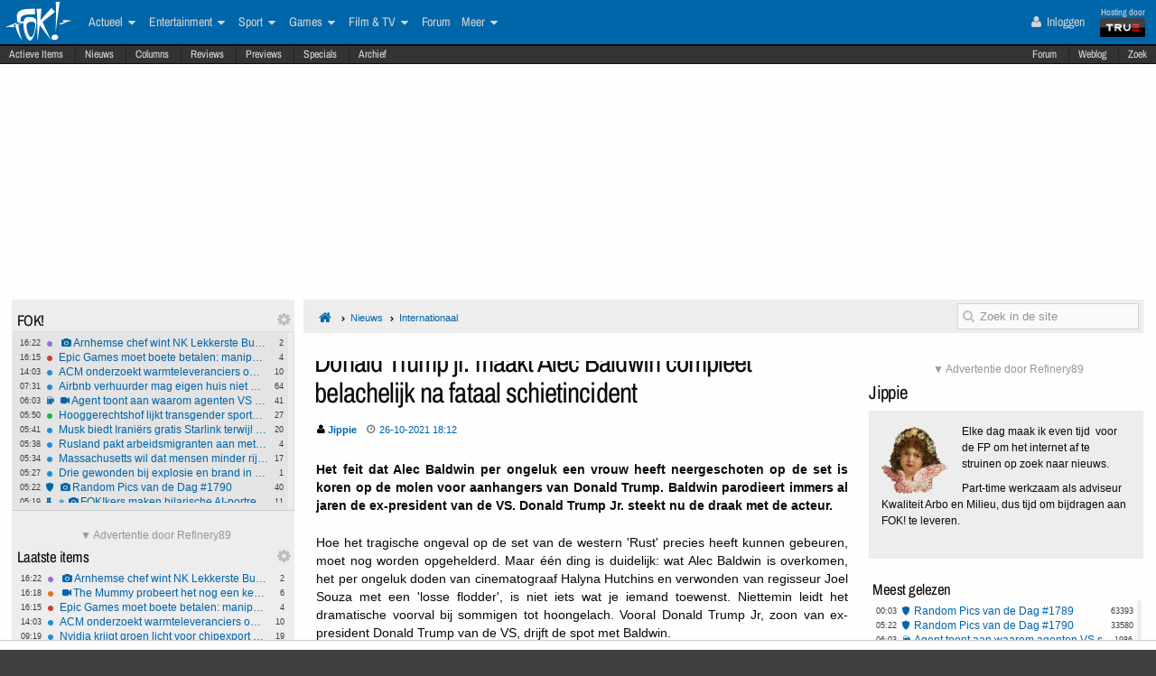

--- FILE ---
content_type: text/html; charset=ISO-8859-15
request_url: https://acceptatiefp.fok.nl/nieuws/851359/1/1/50?reset
body_size: 35945
content:
<!DOCTYPE html>  <!-- http://icomoon.io/app/ -->
<!--[if lt IE 7 ]> <html lang="nl" class="no-js ie6 "> <![endif]-->
<!--[if IE 7 ]>    <html lang="nl" class="no-js ie7 "> <![endif]-->
<!--[if IE 8 ]>    <html lang="nl" class="no-js ie8 "> <![endif]-->
<!--[if IE 9 ]>    <html lang="nl" class="no-js ie9 "> <![endif]-->
<!--[if (gt IE 9)|!(IE)]><!--> <html lang="nl" class="no-js "> <!--<![endif]-->
    <head>
    	 	<meta name="robots" content="noindex">
	        <meta name="viewport" content="width=device-width, initial-scale=1">
        <meta http-equiv="Content-Type" content="text/html; charset=ISO-8859-15" />
        <link rel="apple-touch-icon" sizes="180x180" href="/apple-touch-icon.png?v=bOR9YmkPQ7">
        <link rel="icon" type="image/png" sizes="32x32" href="/favicon-32x32.png?v=bOR9YmkPQ7">
        <link rel="icon" type="image/png" sizes="16x16" href="/favicon-16x16.png?v=bOR9YmkPQ7">
        <link rel="manifest" href="/site.webmanifest?v=bOR9YmkPQ7">
        <link rel="mask-icon" href="/safari-pinned-tab.svg?v=bOR9YmkPQ7" color="#2f9df9">
        <link rel="shortcut icon" href="/favicon.ico?v=bOR9YmkPQ7">
        <meta name="msapplication-TileColor" content="#75ae00">
        <meta name="msapplication-TileImage" content="/mstile-144x144.png?v=bOR9YmkPQ7">
        <meta name="theme-color" content="#0066aa">
        <title>Donald Trump jr. maakt Alec Baldwin compleet belachelijk na fataal schietincident / Nieuws | FOK.nl</title>

                    <link rel="canonical" href="https://acceptatiefp.fok.nl/nieuws/851359/1/1/50/donald-trump-jr-maakt-alec-baldwin-compleet-belachelijk-na-fataal-schietincident.html">
                <!-- Open Graph -->
	<meta property="og:title" content="Donald Trump jr. maakt Alec Baldwin compleet belachelijk na fataal schietincident" />
	<meta property="og:type" content="article" />
	<meta property="og:image" content="https://i.fokzine.net/upload/21/10/211026_485843_Ashampoo_Snap_dinsdag_26_oktober_2021_17h49m23s_002_Spott_f65533r_Alec_Baldwin_Donald_Trump_Jr._verliert_alle_Hemmungen_-_n-tv.de_-_Mozilla_Firefox.jpg" />
	<meta property="og:image" content="https://i.fokzine.net/upload/21/10/211026_485843_Ashampoo_Snap_.jpg" />
	<meta property="og:image" content="https://i.fokzine.net/upload/21/10/211026_485843_Ashampoo_Snap_dinsdag_26_oktober_2021_17h58m28s_007_800_824_700_721.jpg" />
	<meta property="og:image" content="https://fokstatic.nl/upload/12/12/121215_725_blue1dropshadow2.jpg" />
	<meta property="og:image:width" content="250" />
	<meta property="og:image:height" content="250" />
	<meta property="og:url" content="https://acceptatiefp.fok.nl/nieuws/851359/1/1/50/donald-trump-jr-maakt-alec-baldwin-compleet-belachelijk-na-fataal-schietincident.html" />
	<meta property="og:site_name" content="FOK!" />
	<meta property="fb:admins" content="1022489465" />
	<meta property="og:description" content="Het feit dat Alec Baldwin per ongeluk een vrouw heeft neergeschoten op de set is koren op de molen voor aanhangers van Donald Trump. Baldwin parodieert immers al jaren de ex-president van de VS. Donald Trump Jr. steekt nu de draak met de acteur." />

        <!-- Twitter Cards -->
	<meta property="twitter:card" content="summary_large_image" />
	<meta property="twitter:title" content="Donald Trump jr. maakt Alec Baldwin compleet belachelijk na fataal schietincident" />
	<meta property="twitter:description" content="Het feit dat Alec Baldwin per ongeluk een vrouw heeft neergeschoten op de set is koren op de molen voor aanhangers van Donald Trump. Baldwin parodieert immers al jaren de ex-president van de VS. Donald Trump Jr. steekt nu de draak met de acteur." />
	<meta property="twitter:image" content="https://i.fokzine.net/upload/21/10/211026_485843_Ashampoo_Snap_dinsdag_26_oktober_2021_17h49m23s_002_Spott_f65533r_Alec_Baldwin_Donald_Trump_Jr._verliert_alle_Hemmungen_-_n-tv.de_-_Mozilla_Firefox.jpg" />
	<meta property="twitter:site" content="@foknieuws" />


        <meta name="google-site-verification" content="2BGYU9USFmZTSIQG2fEJ1YLCZXHQcSGPI5P6vcxw4AM" />
        <meta name="description" content="Het feit dat Alec Baldwin per ongeluk een vrouw heeft neergeschoten op de set is koren op de molen voor aanhangers van Donald Trump. Baldwin parodieert immers al jaren de ex-president van de VS. Donald Trump Jr. steekt nu de draak met de acteur.">

		<style>
		html, body, div, span, object, iframe,
		h1, h2, h3, h4, h5, h6, p, blockquote, pre,
		address, cite, code,
		em, img, ins,
		b, i,
		dl, dt, dd, ol, ul, li,
		fieldset, form, label, legend,
		table, caption, tbody, tfoot, thead, tr, th, td,
		article, aside,
		footer, header, hgroup, menu, nav, section, summary,
		time {
			margin:0;
  			padding:0;
			border:0;
			outline:0;
			font-size:100%;
			vertical-align:baseline;
			background:transparent;
			-webkit-box-sizing:border-box;
			-moz-box-sizing:border-box;
			box-sizing:border-box;
		}
		body{
			width:100%;
			overflow-x:hidden;
			margin-top:33px;
			padding-bottom:90px;
		}
		a{ text-decoration:none; }
		article, aside, details, figcaption, figure,
		footer, header, hgroup, menu, nav, section {
    		display:block;
		}
                    .cookieRequired a {
    font-size: 9px;
    color: #6c6f71;
}
.cookieRequired .cookieButton {
    padding: 14px 24px;
    display: block;
    margin: 24px auto;
    font-weight: bold;
    font-size: 20px;
    color:#e4e6e3;
    background-color: #1d7a15;
    border: 1px dotted #0eab0f;
    cursor: pointer;
    text-align:center;
}
.cookieRequired {
	text-align:center;
    padding: 50px 14px;
    background-color: #2c2f31;
    color:#91b7d3;
    font-size: 13px;
    font-weight: bold;
}
.vtitle {
    max-width: 394px;
    width: 349px;
    display: block;
    background-color: #fdfdfe;
    border: 1px solid #2c2f31;
    padding: 4px;
    border-top: 0;
    margin-top: -24px;
}
        		</style>



                    <link rel="stylesheet" href="https://fokstatic.nl/fp/acceptatie/fp2014/css/6c3ab08.css?1.13.100" />
        
                            <script type="text/javascript">var FOK_UBI = {"nsfw":0};</script>            <script async src="https://tags.refinery89.com/v2/foknl.js"></script>
                <!-- Google tag (gtag.js) -->
<script async src="https://www.googletagmanager.com/gtag/js?id=AW-732671669"></script>
<script>
  window.dataLayer = window.dataLayer || [];
  function gtag(){dataLayer.push(arguments);}
  gtag('js', new Date());

  gtag('config', 'AW-732671669');
</script>    </head>

    <body id="body" class="blue" ng-app="fok">
				<div id="menuFiller"></div>
		<div class="subNavMenuHolder"></div>

        <div id="pageWrapper">

				<div class="subNavMenu">
					<span class="floatright">
					    						<a href="http://forum.fok.nl/" target="_blank">Forum</a>
						<a href="/weblog" target="_blank" data-item="weblog">Weblog</a>
											<a href="https://mycroft.fok.nl/" target="_blank" data-item="zoek">Zoek</a>
					</span>
										<a href="/active" data-item="active">Actieve Items</a>
					<a href="/nieuws" data-item="nieuws">Nieuws</a>
					<a href="/column" data-item="columns">Columns</a>
					<a href="/review" data-item="reviews">Reviews</a>
					<a href="/preview" data-item="previews">Previews</a>
					<a href="/special" data-item="specials">Specials</a>
					<a href="/all/archief/2026/01/14" data-item="archief">Archief</a>
				</div>

            <nav id="menuWrapper">
            	<ul id="mobileMegaMenu">
					<a href="#navmenu" id="navMenuLink"><i class="icon-navicon" id="navCallButton"></i></a>

                	<li class="top floatright" id="mobilemenu_user">
													<a href="/user/login"><i class="icon-user"></i> Inloggen</a>&nbsp;
											</li>

					<li id="jGrowl-toggler-mobile" class="top floatright"></li>

					<a href="#utmenu" id="utMenuLink"><i class="icon-navicon" id="trackerCallButton"></i></a>
                    <li><a href="/" class="icon-foklogo"><span class="fokUrl noDisplay">fok.nl</span></a></li>
				</ul>
            <div id="wrapMenu">
                <ul id="megaMenu" class="nativeScroll">
					<li>
                		<a class="trueTop" href="http://www.true.nl" title="Hosting by True" target="_blank"><span class="hostingdoor">Hosting door<br></span><img src="//fokstatic.nl/true60x25.png" class="trueLogoTop" alt="hosted by True"/></a>
					</li>

                	<li class="top floatright" id="megamenu_user">
													<a href="/user/login"><i class="icon-user"></i> Inloggen</a>&nbsp;
											</li>

					<li id="jGrowl-toggler" class="top floatright"></li>

                	                    

                    <li><a href="/" class="icon-foklogo"><span class="fokUrl noDisplay">fok.nl</span></a></li>


                    <li class="top" id="megamenu_actueel"><a href="https://acceptatiefp.fok.nl/actueel">Actueel <i class="icon-caret-down"></i></a><ul class="sub"><li ><a href="https://acceptatiefp.fok.nl/nederland">Nederland</a></li><li ><a href="https://acceptatiefp.fok.nl/internationaal">Internationaal</a></li><li ><a href="https://acceptatiefp.fok.nl/economie">Economie</a></li><li ><a href="https://acceptatiefp.fok.nl/politiek">Politiek</a></li><li ><a href="https://acceptatiefp.fok.nl/digital-games">Tech</a></li><li ><a href="https://acceptatiefp.fok.nl/showbiz">Showbiz en Gossip</a></li><li ><a href="https://acceptatiefp.fok.nl/opmerkelijk">Opmerkelijk</a></li></ul></li><li class="top" id="megamenu_entertainment"><a href="https://acceptatiefp.fok.nl/entertainment">Entertainment <i class="icon-caret-down"></i></a><ul class="sub"><li ><a href="https://acceptatiefp.fok.nl/showbiz">Showbiz en Gossip</a></li><li ><a href="https://acceptatiefp.fok.nl/muziek">Muziek</a></li><li ><a href="https://acceptatiefp.fok.nl/bioscoop-film">Film</a></li><li ><a href="https://acceptatiefp.fok.nl/televisie">Televisie</a></li><li ><a href="https://acceptatiefp.fok.nl/media-cultuur">Media &amp; Cultuur</a></li><li ><a href="https://acceptatiefp.fok.nl/bioscoopagenda">Bioscoopagenda</a></li></ul></li><li class="top" id="megamenu_sport"><a href="https://acceptatiefp.fok.nl/sport">Sport <i class="icon-caret-down"></i></a><ul class="sub"><li ><a href="https://acceptatiefp.fok.nl/voetbal">Voetbal</a></li><li ><a href="https://acceptatiefp.fok.nl/formule1">Formule 1</a></li><li ><a href="https://acceptatiefp.fok.nl/autosport">Autosport</a></li><li ><a href="https://acceptatiefp.fok.nl/tennis">Tennis</a></li><li ><a href="https://acceptatiefp.fok.nl/wielrennen">Wielrennen</a></li><li ><a href="https://acceptatiefp.fok.nl/schaatsen">Schaatsen</a></li><li ><a href="https://acceptatiefp.fok.nl/wintersporten">Wintersporten</a></li><li ><a>Managerspelen <i class="icon-caret-down"></i></a><ul class="sub"><li ><a href="https://managers.fok.nl/voetbal/2025-2026">Voetbalmanager</a></li><li ><a href="http://managers.fok.nl/f1/f1-2025">Formule 1-manager</a></li></ul></li></ul></li><li class="top" id="megamenu_games"><a href="https://acceptatiefp.fok.nl/games">Games <i class="icon-caret-down"></i></a><ul class="sub"><li ><a href="https://acceptatiefp.fok.nl/pc">PC</a></li><li ><a href="https://acceptatiefp.fok.nl/playstation-4">Playstation 4</a></li><li ><a href="https://acceptatiefp.fok.nl/xbox-one">Xbox One</a></li><li ><a href="https://acceptatiefp.fok.nl/nintendo-switch">Nintendo Switch</a></li><li ><a href="https://acceptatiefp.fok.nl/xbox-series-x">Xbox Series X|S</a></li><li ><a href="https://acceptatiefp.fok.nl/playstation-5">PlayStation 5</a></li></ul></li><li class="top" id="megamenu_filmtv"><a href="https://acceptatiefp.fok.nl/film">Film &amp; TV <i class="icon-caret-down"></i></a><ul class="sub"><li ><a href="https://acceptatiefp.fok.nl/bioscoop-film">Film</a></li><li ><a href="https://acceptatiefp.fok.nl/televisie">Televisie</a></li><li ><a href="https://acceptatiefp.fok.nl/trailers">Trailers en Videos</a></li><li ><a href="https://acceptatiefp.fok.nl/bioscoopagenda">Bioscoopagenda</a></li></ul></li><li class="top" id="megamenu_forum"><a href="http://forum.fok.nl">Forum</a></li><li class="top" id="megamenu_meer"><a>Meer <i class="icon-caret-down"></i></a><ul class="sub"><li ><a href="https://acceptatiefp.fok.nl/weblog">Weblog</a></li><li ><a href="http://fotoboek.fok.nl">Fotoboek</a></li><li ><a href="https://acceptatiefp.fok.nl/prijsvraag">Prijsvragen</a></li><li ><a href="https://acceptatiefp.fok.nl/report">Contact</a></li><li ><a href="https://acceptatiefp.fok.nl/page/124628/1/1/100/contactgegevens.html">Colofon</a></li><li ><a href="http://forum.fok.nl/fb">Feedback</a></li><li ><a href="https://acceptatiefp.fok.nl/submit/form">Tip de redactie</a></li></ul></li>                </ul>
			</div>
            </nav>

            
              <div style="min-height:250px;" class="r89-desktop-billboard-atf"></div>
      
			<div id="trackerSidebarWrapper">
            	<div id="trackerSidebar" class="nativeScroll">
                	<div class="trackerHeader hasHidden">
    FOK!    <div class="gears hidden floatright">
                                	<i class="icon-gear trackerSettings toggle" data-target="#trackerSettings_sticky"></i>

    </div>
   	<div id="trackerSettings_sticky" class="popupSettings noDisplay">
		<div class="h4">FOK!</div>
		<div class="error noDisplay"></div>
		<div class="smallFont settingsMain">
					<input type="checkbox" data-scroll="1" checked="checked"  name="scroll_sticky" id="scroll_sticky" value="1"/><label for="scroll_sticky">Scrollbar gebruiken</label>
				<br />
			<input type="text" data-tracker="sticky" class="utSlider" data-slider-snap="true" data-slider="true" data-slider-range="8,21" data-slider-step="1" value="12"/>
			<br /><button onclick="setTracker('sticky')" class="button">opslaan</button>
		</div>
	 		</div>
</div>

<div data-min="8" data-std="12" data-max="21" data-cur="12"
		class="tracker normaltracker scrollbar-outer hasHidden tracker_sticky"
			>
    <ul>
        <li class="" data-categories="actueel entertainment" data-contenttype="nieuws"><a class="ut_icon icon-nieuws" href="https://acceptatiefp.fok.nl/nieuws/888192/1/1/50/arnhemse-chef-wint-nk-lekkerste-burger-2026.html" title="Arnhemse chef wint NK Lekkerste Burger 2026 (151 views)"><span class="comments">2</span><span class="time">16:22</span><i class="icon-camera"></i>Arnhemse chef wint NK Lekkerste Burger 2026</a></li><li class="" data-categories="actueel games" data-contenttype="nieuws"><a class="ut_icon icon-nieuws" href="https://acceptatiefp.fok.nl/nieuws/888190/1/1/50/epic-games-moet-boete-betalen-manipuleerde-kinderen-tot-aankopen.html" title="Epic Games moet boete betalen: manipuleerde kinderen tot aankopen (176 views)"><span class="comments">4</span><span class="time">16:15</span>Epic Games moet boete betalen: manipuleerde kinderen tot aankopen</a></li><li class="" data-categories="actueel" data-contenttype="nieuws"><a class="ut_icon icon-nieuws" href="https://acceptatiefp.fok.nl/nieuws/888188/1/1/50/acm-onderzoekt-warmteleveranciers-om-mogelijk-te-hoge-winsten.html" title="ACM onderzoekt warmteleveranciers om mogelijk te hoge winsten (525 views)"><span class="comments">10</span><span class="time">14:03</span>ACM onderzoekt warmteleveranciers om mogelijk te hoge winsten</a></li><li class="" data-categories="actueel" data-contenttype="nieuws"><a class="ut_icon icon-nieuws" href="https://acceptatiefp.fok.nl/nieuws/888182/1/1/50/airbnb-verhuurder-mag-eigen-huis-niet-meer-in-van-rechter.html" title="Airbnb verhuurder mag eigen huis niet meer in van rechter (1575 views)"><span class="comments">64</span><span class="time">07:31</span>Airbnb verhuurder mag eigen huis niet meer in van rechter</a></li><li class="" data-categories="actueel" data-contenttype="weblog"><a class="ut_icon icon-weblog" href="https://acceptatiefp.fok.nl/weblog/888181/1/1/50/agent-toont-aan-waarom-agenten-vs-snel-hun-wapens-trekken.html" title="Weblog: Agent toont aan waarom agenten VS snel hun wapens trekken (1986 views)"><span class="comments">41</span><span class="time">06:03</span><i class="icon-video-camera"></i>Agent toont aan waarom agenten VS snel hun wapens trekken</a></li><li class="" data-categories="actueel sport" data-contenttype="nieuws"><a class="ut_icon icon-nieuws" href="https://acceptatiefp.fok.nl/nieuws/888180/1/1/50/hooggerechtshof-lijkt-transgender-sporters-te-gaan-weren-uit-vrouwen-en-meisjesteams.html" title="Hooggerechtshof lijkt transgender sporters te gaan weren uit vrouwen- en meisjesteams (1011 views)"><span class="comments">27</span><span class="time">05:50</span>Hooggerechtshof lijkt transgender sporters te gaan weren uit vrouwen- en meisjesteams</a></li><li class="" data-categories="actueel" data-contenttype="nieuws"><a class="ut_icon icon-nieuws" href="https://acceptatiefp.fok.nl/nieuws/888179/1/1/50/musk-biedt-iraniers-gratis-starlink-terwijl-regime-internet-blokkert.html" title="Musk biedt Iraniërs gratis Starlink terwijl regime internet blokkert (798 views)"><span class="comments">20</span><span class="time">05:41</span>Musk biedt Iraniërs gratis Starlink terwijl regime internet blokkert</a></li><li class="" data-categories="actueel" data-contenttype="nieuws"><a class="ut_icon icon-nieuws" href="https://acceptatiefp.fok.nl/nieuws/888178/1/1/50/rusland-pakt-arbeidsmigranten-aan-met-verscherpte-controles-en-sancties.html" title="Rusland pakt arbeidsmigranten aan met verscherpte controles en sancties (802 views)"><span class="comments">4</span><span class="time">05:38</span>Rusland pakt arbeidsmigranten aan met verscherpte controles en sancties</a></li><li class="" data-categories="actueel" data-contenttype="nieuws"><a class="ut_icon icon-nieuws" href="https://acceptatiefp.fok.nl/nieuws/888177/1/1/50/massachusetts-wil-dat-mensen-minder-rijden-om-klimaatdoelen-te-halen.html" title="Massachusetts wil dat mensen minder rijden om klimaatdoelen te halen (712 views)"><span class="comments">17</span><span class="time">05:34</span>Massachusetts wil dat mensen minder rijden om klimaatdoelen te halen</a></li><li class="" data-categories="actueel" data-contenttype="nieuws"><a class="ut_icon icon-nieuws" href="https://acceptatiefp.fok.nl/nieuws/888176/1/1/50/drie-gewonden-bij-explosie-en-brand-in-seniorencomplex-vlissingen.html" title="Drie gewonden bij explosie en brand in seniorencomplex Vlissingen (328 views)"><span class="comments">1</span><span class="time">05:27</span>Drie gewonden bij explosie en brand in seniorencomplex Vlissingen</a></li><li class="" data-categories="actueel" data-contenttype="special"><a class="ut_icon icon-special" href="https://acceptatiefp.fok.nl/special/888175/1/1/50/Random-Pics-van-de-Dag-1790" title="Special: Random Pics van de Dag #1790 (33578 views)"><span class="comments">40</span><span class="time">05:22</span><i class="icon-camera"></i>Random Pics van de Dag #1790</a></li><li class="" data-categories="actueel" data-contenttype="sitenews"><a class="ut_icon icon-sitenews" href="https://acceptatiefp.fok.nl/sitenews/888151/1/1/50/fok-kers-maken-hilarische-ai-portretten-van-mede-users.html" title="Sitenews: FOK!kers maken hilarische AI-portretten van mede-users (1494 views)"><span class="comments">11</span><span class="time">05:19</span><i class="icon-angle-double-up"></i><i class="icon-camera"></i>FOK!kers maken hilarische AI-portretten van mede-users</a></li><li class="" data-categories="actueel" data-contenttype="special"><a class="ut_icon icon-special" href="https://acceptatiefp.fok.nl/special/888148/1/1/50/random-pics-van-de-dag-1789.html" title="Special: Random Pics van de Dag #1789 (63392 views)"><span class="comments">82</span><span class="time">00:03</span><i class="icon-angle-double-up"></i><i class="icon-camera"></i>Random Pics van de Dag #1789</a></li><li class="" data-categories="actueel" data-contenttype="weblog"><a class="ut_icon icon-weblog" href="https://acceptatiefp.fok.nl/weblog/888167/1/1/50/onbeperkte-mailadressen-met-gmail-i-was-today-years-old-when.html" title="Weblog: Onbeperkte mailadressen met Gmail - I was today years old when... (1944 views)"><span class="comments">38</span><span class="time">13/01</span><i class="icon-video-camera"></i>Onbeperkte mailadressen met Gmail - I was today years old when...</a></li><li class="" data-categories="actueel" data-contenttype="nieuws"><a class="ut_icon icon-nieuws" href="https://acceptatiefp.fok.nl/nieuws/888159/1/1/50/video-politiechef-chicago-legt-uit-waarom-je-ice-niet-moet-blokkeren.html" title="Video: Politiechef Chicago legt uit waarom je ICE niet moet blokkeren (838 views)"><span class="comments">12</span><span class="time">13/01</span><i class="icon-video-camera"></i>Video: Politiechef Chicago legt uit waarom je ICE niet moet blokkeren</a></li><li class="" data-categories="actueel film entertainment" data-contenttype="nieuws"><a class="ut_icon icon-nieuws" href="https://acceptatiefp.fok.nl/nieuws/888158/1/1/50/paramount-sleept-warner-bros-voor-de-rechter-om-onduidelijke-netflix-deal.html" title="Paramount sleept Warner Bros. voor de rechter om onduidelijke Netflix-deal (978 views)"><span class="comments">8</span><span class="time">13/01</span><i class="icon-video-camera"></i>Paramount sleept Warner Bros. voor de rechter om onduidelijke Netflix-deal</a></li><li class="" data-categories="actueel" data-contenttype="weblog"><a class="ut_icon icon-weblog" href="https://acceptatiefp.fok.nl/weblog/888156/1/1/50/wat-als-amerikanen-scholden-als-hollanders.html" title="Weblog: Wat als Amerikanen scholden als Hollanders? (1555 views)"><span class="comments">19</span><span class="time">13/01</span><i class="icon-video-camera"></i>Wat als Amerikanen scholden als Hollanders?</a></li><li class="" data-categories="actueel" data-contenttype="nieuws"><a class="ut_icon icon-nieuws" href="https://acceptatiefp.fok.nl/nieuws/888155/1/1/50/duizenden-sociale-huurders-bezitten-ook-koopwoning.html" title="Duizenden sociale huurders bezitten ook koopwoning (1709 views)"><span class="comments">47</span><span class="time">13/01</span>Duizenden sociale huurders bezitten ook koopwoning</a></li><li class="" data-categories="actueel" data-contenttype="nieuws"><a class="ut_icon icon-nieuws" href="https://acceptatiefp.fok.nl/nieuws/888154/1/1/50/schade-rond-jaarwisseling-halveert-ondanks-fors-hogere-vuurwerkverkoop.html" title="Schade rond jaarwisseling halveert ondanks fors hogere vuurwerkverkoop (877 views)"><span class="comments">19</span><span class="time">13/01</span>Schade rond jaarwisseling halveert ondanks fors hogere vuurwerkverkoop</a></li><li class="" data-categories="actueel" data-contenttype="nieuws"><a class="ut_icon icon-nieuws" href="https://acceptatiefp.fok.nl/nieuws/888153/1/1/50/man-steelt-anwb-busje-en-politieauto-wilde-achtervolging-volgt.html" title="Man steelt ANWB-busje en politieauto: wilde achtervolging volgt (996 views)"><span class="comments">11</span><span class="time">13/01</span>Man steelt ANWB-busje en politieauto: wilde achtervolging volgt</a></li><li class="" data-categories="actueel" data-contenttype="nieuws"><a class="ut_icon icon-nieuws" href="https://acceptatiefp.fok.nl/nieuws/888152/1/1/50/uitkoopregeling-boeren-kost-miljarden-maar-levert-minimale-stikstofwinst-op.html" title="Uitkoopregeling boeren kost miljarden maar levert minimale stikstofwinst op (1170 views)"><span class="comments">33</span><span class="time">13/01</span>Uitkoopregeling boeren kost miljarden maar levert minimale stikstofwinst op</a></li>    </ul>
</div>
<div class="trackerHeader hasHidden">
    Laatste items    <div class="gears hidden floatright">
                                	<i class="icon-gear trackerSettings toggle" data-target="#trackerSettings_laatste_items"></i>

    </div>
   	<div id="trackerSettings_laatste_items" class="popupSettings noDisplay">
		<div class="h4">Laatste items</div>
		<div class="error noDisplay"></div>
		<div class="smallFont settingsMain">
				<div class="customTrackerCats">
			<div class="ut_catSelectTitle">Toon berichten uit deze thema's</div>
			<div class="two-columns">
				<input type="checkbox" id="c_act" name="c_actueel" value="1"
					 checked="checked"				/><label for="c_act">Actueel</label><br />
				<input type="checkbox" id="c_ent" name="c_entertainment" value="1"
					 checked="checked"				/><label for="c_ent">Entertainment</label><br />
				<input type="checkbox" id="c_spo" name="c_sport" value="1"
					 checked="checked"				/><label for="c_spo">Sport</label><br />
				<input type="checkbox" id="c_fil" name="c_film" value="1"
					 checked="checked"				/><label for="c_fil">Film &amp; Tv</label><br />
				<input type="checkbox" id="c_gam" name="c_games" value="1"
					 checked="checked"				/><label for="c_gam">Games</label><br />
			</div>
		</div>
		<div class="customTrackerTypes">
			<div class="ut_catSelectTitle">Toon berichten van deze types</div>
			<div class="two-columns">
				<input type="checkbox" id="t_web" name="t_weblog" value="1"
					 checked="checked"				/><label for="t_web">Weblog</label><br />
				<input type="checkbox" id="t_col" name="t_column" value="1"
					 checked="checked"				/><label for="t_col">Column</label><br />
				<input type="checkbox" id="t_pre" name="t_preview" value="1"
					 checked="checked"				/><label for="t_pre">(P)review</label><br />
				<input type="checkbox" id="t_spe" name="t_special" value="1"
					 checked="checked"				/><label for="t_spe">Special</label><br />
				<input type="checkbox" id="t_pol" name="t_poll" value="1"
					 checked="checked"				/><label for="t_pol">Poll</label><br />

			</div>
		</div>
					<input type="checkbox" data-scroll="1" checked="checked"  name="scroll_laatste_items" id="scroll_laatste_items" value="1"/><label for="scroll_laatste_items">Scrollbar gebruiken</label>
				<br />
			<input type="text" data-tracker="laatste_items" class="utSlider" data-slider-snap="true" data-slider="true" data-slider-range="5,50" data-slider-step="1" value="21"/>
			<br /><button onclick="setTracker('laatste_items')" class="button">opslaan</button>
		</div>
	 		</div>
</div>

<div data-min="5" data-std="21" data-max="50" data-cur="21"
		class="tracker bigtracker scrollbar-outer hasHidden tracker_laatste_items"
			>
    <ul>
        <li class="" data-categories="actueel entertainment" data-contenttype="nieuws"><a class="ut_icon icon-nieuws" href="https://acceptatiefp.fok.nl/nieuws/888192/1/1/50/arnhemse-chef-wint-nk-lekkerste-burger-2026.html" title="Arnhemse chef wint NK Lekkerste Burger 2026 (151 views)"><span class="comments">2</span><span class="time">16:22</span><i class="icon-camera"></i>Arnhemse chef wint NK Lekkerste Burger 2026</a></li><li class="" data-categories="film entertainment" data-contenttype="nieuws"><a class="ut_icon icon-nieuws" href="https://acceptatiefp.fok.nl/nieuws/888191/1/1/50/the-mummy-probeert-het-nog-een-keer-in-een-nieuwe-trailer.html" title="The Mummy probeert het nog een keer in een nieuwe trailer (209 views)"><span class="comments">6</span><span class="time">16:18</span><i class="icon-video-camera"></i>The Mummy probeert het nog een keer in een nieuwe trailer</a></li><li class="" data-categories="actueel games" data-contenttype="nieuws"><a class="ut_icon icon-nieuws" href="https://acceptatiefp.fok.nl/nieuws/888190/1/1/50/epic-games-moet-boete-betalen-manipuleerde-kinderen-tot-aankopen.html" title="Epic Games moet boete betalen: manipuleerde kinderen tot aankopen (176 views)"><span class="comments">4</span><span class="time">16:15</span>Epic Games moet boete betalen: manipuleerde kinderen tot aankopen</a></li><li class="" data-categories="actueel" data-contenttype="nieuws"><a class="ut_icon icon-nieuws" href="https://acceptatiefp.fok.nl/nieuws/888188/1/1/50/acm-onderzoekt-warmteleveranciers-om-mogelijk-te-hoge-winsten.html" title="ACM onderzoekt warmteleveranciers om mogelijk te hoge winsten (525 views)"><span class="comments">10</span><span class="time">14:03</span>ACM onderzoekt warmteleveranciers om mogelijk te hoge winsten</a></li><li class="" data-categories="actueel" data-contenttype="nieuws"><a class="ut_icon icon-nieuws" href="https://acceptatiefp.fok.nl/nieuws/888187/1/1/50/nvidia-krijgt-groen-licht-voor-chipexport-naar-china.html" title="Nvidia krijgt groen licht voor chipexport naar China (849 views)"><span class="comments">19</span><span class="time">09:19</span>Nvidia krijgt groen licht voor chipexport naar China</a></li><li class="" data-categories="actueel sport" data-contenttype="nieuws"><a class="ut_icon icon-nieuws" href="https://acceptatiefp.fok.nl/nieuws/888186/1/1/50/britse-parlementsleden-eisen-uitsluiting-vs-van-wk-wegens-trump-beleid.html" title="Britse parlementsleden eisen uitsluiting VS van WK wegens Trump-beleid  (1207 views)"><span class="comments">37</span><span class="time">09:15</span>Britse parlementsleden eisen uitsluiting VS van WK wegens Trump-beleid</a></li><li class="" data-categories="actueel" data-contenttype="nieuws"><a class="ut_icon icon-nieuws" href="https://acceptatiefp.fok.nl/nieuws/888185/1/1/50/venezuela-voert-olieproductie-op.html" title="Venezuela voert olieproductie op (807 views)"><span class="comments">21</span><span class="time">09:07</span>Venezuela voert olieproductie op</a></li><li class="" data-categories="actueel" data-contenttype="nieuws"><a class="ut_icon icon-nieuws" href="https://acceptatiefp.fok.nl/nieuws/888184/1/1/50/hogere-belastingen-op-suikerhoudende-dranken-en-alcohol-redden-levens.html" title="Hogere belastingen op suikerhoudende dranken en alcohol redden levens (1229 views)"><span class="comments">55</span><span class="time">09:02</span>Hogere belastingen op suikerhoudende dranken en alcohol redden levens</a></li><li class="" data-categories="actueel" data-contenttype="nieuws"><a class="ut_icon icon-nieuws" href="https://acceptatiefp.fok.nl/nieuws/888183/1/1/50/duitsland-kampt-met-tekort-donorbloed-geplande-operaties-worden-uitgesteld.html" title="Duitsland kampt met tekort donorbloed: geplande operaties worden uitgesteld (611 views)"><span class="comments">17</span><span class="time">08:58</span>Duitsland kampt met tekort donorbloed: geplande operaties worden uitgesteld</a></li><li class="" data-categories="actueel" data-contenttype="nieuws"><a class="ut_icon icon-nieuws" href="https://acceptatiefp.fok.nl/nieuws/888182/1/1/50/airbnb-verhuurder-mag-eigen-huis-niet-meer-in-van-rechter.html" title="Airbnb verhuurder mag eigen huis niet meer in van rechter (1575 views)"><span class="comments">64</span><span class="time">07:31</span>Airbnb verhuurder mag eigen huis niet meer in van rechter</a></li><li class="" data-categories="actueel" data-contenttype="weblog"><a class="ut_icon icon-weblog" href="https://acceptatiefp.fok.nl/weblog/888181/1/1/50/agent-toont-aan-waarom-agenten-vs-snel-hun-wapens-trekken.html" title="Weblog: Agent toont aan waarom agenten VS snel hun wapens trekken (1986 views)"><span class="comments">41</span><span class="time">06:03</span><i class="icon-video-camera"></i>Agent toont aan waarom agenten VS snel hun wapens trekken</a></li><li class="" data-categories="actueel sport" data-contenttype="nieuws"><a class="ut_icon icon-nieuws" href="https://acceptatiefp.fok.nl/nieuws/888180/1/1/50/hooggerechtshof-lijkt-transgender-sporters-te-gaan-weren-uit-vrouwen-en-meisjesteams.html" title="Hooggerechtshof lijkt transgender sporters te gaan weren uit vrouwen- en meisjesteams (1011 views)"><span class="comments">27</span><span class="time">05:50</span>Hooggerechtshof lijkt transgender sporters te gaan weren uit vrouwen- en meisjesteams</a></li><li class="" data-categories="actueel" data-contenttype="nieuws"><a class="ut_icon icon-nieuws" href="https://acceptatiefp.fok.nl/nieuws/888179/1/1/50/musk-biedt-iraniers-gratis-starlink-terwijl-regime-internet-blokkert.html" title="Musk biedt Iraniërs gratis Starlink terwijl regime internet blokkert (798 views)"><span class="comments">20</span><span class="time">05:41</span>Musk biedt Iraniërs gratis Starlink terwijl regime internet blokkert</a></li><li class="" data-categories="actueel" data-contenttype="nieuws"><a class="ut_icon icon-nieuws" href="https://acceptatiefp.fok.nl/nieuws/888178/1/1/50/rusland-pakt-arbeidsmigranten-aan-met-verscherpte-controles-en-sancties.html" title="Rusland pakt arbeidsmigranten aan met verscherpte controles en sancties (802 views)"><span class="comments">4</span><span class="time">05:38</span>Rusland pakt arbeidsmigranten aan met verscherpte controles en sancties</a></li><li class="" data-categories="actueel" data-contenttype="nieuws"><a class="ut_icon icon-nieuws" href="https://acceptatiefp.fok.nl/nieuws/888177/1/1/50/massachusetts-wil-dat-mensen-minder-rijden-om-klimaatdoelen-te-halen.html" title="Massachusetts wil dat mensen minder rijden om klimaatdoelen te halen (712 views)"><span class="comments">17</span><span class="time">05:34</span>Massachusetts wil dat mensen minder rijden om klimaatdoelen te halen</a></li><li class="" data-categories="actueel" data-contenttype="nieuws"><a class="ut_icon icon-nieuws" href="https://acceptatiefp.fok.nl/nieuws/888176/1/1/50/drie-gewonden-bij-explosie-en-brand-in-seniorencomplex-vlissingen.html" title="Drie gewonden bij explosie en brand in seniorencomplex Vlissingen (328 views)"><span class="comments">1</span><span class="time">05:27</span>Drie gewonden bij explosie en brand in seniorencomplex Vlissingen</a></li><li class="" data-categories="actueel" data-contenttype="special"><a class="ut_icon icon-special" href="https://acceptatiefp.fok.nl/special/888175/1/1/50/Random-Pics-van-de-Dag-1790" title="Special: Random Pics van de Dag #1790 (33578 views)"><span class="comments">40</span><span class="time">05:22</span><i class="icon-camera"></i>Random Pics van de Dag #1790</a></li><li class="" data-categories="actueel" data-contenttype="sitenews"><a class="ut_icon icon-sitenews" href="https://acceptatiefp.fok.nl/sitenews/888151/1/1/50/fok-kers-maken-hilarische-ai-portretten-van-mede-users.html" title="Sitenews: FOK!kers maken hilarische AI-portretten van mede-users (1494 views)"><span class="comments">11</span><span class="time">05:19</span><i class="icon-angle-double-up"></i><i class="icon-camera"></i>FOK!kers maken hilarische AI-portretten van mede-users</a></li><li class="" data-categories="actueel" data-contenttype="special"><a class="ut_icon icon-special" href="https://acceptatiefp.fok.nl/special/888148/1/1/50/random-pics-van-de-dag-1789.html" title="Special: Random Pics van de Dag #1789 (63392 views)"><span class="comments">82</span><span class="time">00:03</span><i class="icon-angle-double-up"></i><i class="icon-camera"></i>Random Pics van de Dag #1789</a></li><li class="" data-categories="actueel" data-contenttype="nieuws"><a class="ut_icon icon-nieuws" href="https://acceptatiefp.fok.nl/nieuws/888174/1/1/50/gynaecoloog-verwekte-drieling-met-zijn-eigen-zaad-ziekenhuis-aansprakelijk.html" title="Gynaecoloog verwekte drieling met zijn eigen zaad, ziekenhuis aansprakelijk  (945 views)"><span class="comments">10</span><span class="time">22:06</span>Gynaecoloog verwekte drieling met zijn eigen zaad, ziekenhuis aansprakelijk</a></li><li class="" data-categories="actueel" data-contenttype="nieuws"><a class="ut_icon icon-nieuws" href="https://acceptatiefp.fok.nl/nieuws/888173/1/1/50/clintons-weigeren-te-getuigen-in-het-congres-over-epstein-zaak.html" title="Clintons weigeren te getuigen in het Congres over Epstein-zaak. (1393 views)"><span class="comments">34</span><span class="time">21:59</span>Clintons weigeren te getuigen in het Congres over Epstein-zaak.</a></li><li class="" data-categories="actueel" data-contenttype="nieuws"><a class="ut_icon icon-nieuws" href="https://acceptatiefp.fok.nl/nieuws/888172/1/1/50/vs-voegt-moslimbroederschap-toe-aan-terreurlijst.html" title="VS voegt Moslimbroederschap toe aan terreurlijst (725 views)"><span class="comments">17</span><span class="time">21:49</span>VS voegt Moslimbroederschap toe aan terreurlijst</a></li><li class="" data-categories="actueel entertainment" data-contenttype="nieuws"><a class="ut_icon icon-nieuws" href="https://acceptatiefp.fok.nl/nieuws/888171/1/1/50/julio-iglesias-82-beschuldigd-van-seksueel-grensoverschrijdend-gedrag.html" title="Julio Iglesias (82) beschuldigd van seksueel grensoverschrijdend gedrag (824 views)"><span class="comments">18</span><span class="time">21:45</span><i class="icon-video-camera"></i>Julio Iglesias (82) beschuldigd van seksueel grensoverschrijdend gedrag</a></li><li class="" data-categories="actueel" data-contenttype="nieuws"><a class="ut_icon icon-nieuws" href="https://acceptatiefp.fok.nl/nieuws/888170/1/1/50/celstraf-geeist-voor-in-brand-steken-politieauto-op-malieveld.html" title="Celstraf geëist voor in brand steken politieauto op Malieveld (764 views)"><span class="comments">25</span><span class="time">18:10</span>Celstraf geëist voor in brand steken politieauto op Malieveld</a></li><li class="" data-categories="actueel" data-contenttype="nieuws"><a class="ut_icon icon-nieuws" href="https://acceptatiefp.fok.nl/nieuws/888169/1/1/50/minnesota-klaagt-regering-trump-aan-na-dodelijke-schietpartij-ice-agent.html" title="Minnesota klaagt regering-Trump aan na dodelijke schietpartij ICE-agent (1436 views)"><span class="comments">64</span><span class="time">18:00</span>Minnesota klaagt regering-Trump aan na dodelijke schietpartij ICE-agent</a></li><li class="" data-categories="actueel" data-contenttype="nieuws"><a class="ut_icon icon-nieuws" href="https://acceptatiefp.fok.nl/nieuws/888168/1/1/50/trump-roept-bevolking-iran-op-om-door-te-gaan-met-protesteren-onthou-namen.html" title="Trump roept bevolking Iran op om door te gaan met protesteren: &quot;onthou namen&quot; (989 views)"><span class="comments">57</span><span class="time">17:45</span>Trump roept bevolking Iran op om door te gaan met protesteren: &quot;onthou namen&quot;</a></li><li class="" data-categories="actueel" data-contenttype="weblog"><a class="ut_icon icon-weblog" href="https://acceptatiefp.fok.nl/weblog/888167/1/1/50/onbeperkte-mailadressen-met-gmail-i-was-today-years-old-when.html" title="Weblog: Onbeperkte mailadressen met Gmail - I was today years old when... (1944 views)"><span class="comments">38</span><span class="time">13/01</span><i class="icon-video-camera"></i>Onbeperkte mailadressen met Gmail - I was today years old when...</a></li><li class="" data-categories="actueel" data-contenttype="nieuws"><a class="ut_icon icon-nieuws" href="https://acceptatiefp.fok.nl/nieuws/888166/1/1/50/voor-beter-ov-ns-zelf-debet-aan-materieeltekorten.html" title="Voor Beter OV: &#039;NS zelf debet aan materieeltekorten&#039; (887 views)"><span class="comments">13</span><span class="time">13/01</span>Voor Beter OV: &#039;NS zelf debet aan materieeltekorten&#039;</a></li><li class="" data-categories="actueel sport" data-contenttype="nieuws"><a class="ut_icon icon-nieuws" href="https://acceptatiefp.fok.nl/nieuws/888165/1/1/50/cavallo-beschuldigt-zijn-voormalige-club-van-homofobie.html" title="Cavallo beschuldigt zijn voormalige club van homofobie (701 views)"><span class="comments">11</span><span class="time">13/01</span>Cavallo beschuldigt zijn voormalige club van homofobie</a></li><li class="" data-categories="actueel" data-contenttype="nieuws"><a class="ut_icon icon-nieuws" href="https://acceptatiefp.fok.nl/nieuws/888164/1/1/50/volkswagen-verkoopt-wereldwijd-minder-auto-s.html" title="Volkswagen verkoopt wereldwijd minder auto&#039;s (911 views)"><span class="comments">19</span><span class="time">13/01</span>Volkswagen verkoopt wereldwijd minder auto&#039;s</a></li><li class="" data-categories="actueel" data-contenttype="nieuws"><a class="ut_icon icon-nieuws" href="https://acceptatiefp.fok.nl/nieuws/888163/1/1/50/iraanse-justitie-sleept-eerste-demonstranten-voor-de-rechter.html" title="Iraanse justitie sleept eerste demonstranten voor de rechter (1085 views)"><span class="comments">46</span><span class="time">13/01</span>Iraanse justitie sleept eerste demonstranten voor de rechter</a></li><li class="" data-categories="actueel" data-contenttype="nieuws"><a class="ut_icon icon-nieuws" href="https://acceptatiefp.fok.nl/nieuws/888162/1/1/50/kolonisten-geweld-op-westelijke-jordaanoever-in-2025-aanzienlijk-toegenomen.html" title="Kolonisten-geweld op Westelijke Jordaanoever in 2025 aanzienlijk toegenomen (857 views)"><span class="comments">66</span><span class="time">13/01</span>Kolonisten-geweld op Westelijke Jordaanoever in 2025 aanzienlijk toegenomen</a></li><li class="" data-categories="actueel" data-contenttype="nieuws"><a class="ut_icon icon-nieuws" href="https://acceptatiefp.fok.nl/nieuws/888161/1/1/50/apple-gaat-ai-partnerschap-aan-met-google.html" title="Apple gaat AI- partnerschap aan met Google (659 views)"><span class="comments">14</span><span class="time">13/01</span>Apple gaat AI- partnerschap aan met Google</a></li><li class="" data-categories="actueel" data-contenttype="nieuws"><a class="ut_icon icon-nieuws" href="https://acceptatiefp.fok.nl/nieuws/888160/1/1/50/adviseurs-trump-pleiten-voor-een-niet-militaire-oplossing-iran.html" title="Adviseurs Trump pleiten voor een niet-militaire oplossing Iran (1229 views)"><span class="comments">30</span><span class="time">13/01</span>Adviseurs Trump pleiten voor een niet-militaire oplossing Iran</a></li><li class="" data-categories="actueel" data-contenttype="nieuws"><a class="ut_icon icon-nieuws" href="https://acceptatiefp.fok.nl/nieuws/888159/1/1/50/video-politiechef-chicago-legt-uit-waarom-je-ice-niet-moet-blokkeren.html" title="Video: Politiechef Chicago legt uit waarom je ICE niet moet blokkeren (838 views)"><span class="comments">12</span><span class="time">13/01</span><i class="icon-video-camera"></i>Video: Politiechef Chicago legt uit waarom je ICE niet moet blokkeren</a></li><li class="" data-categories="actueel film entertainment" data-contenttype="nieuws"><a class="ut_icon icon-nieuws" href="https://acceptatiefp.fok.nl/nieuws/888158/1/1/50/paramount-sleept-warner-bros-voor-de-rechter-om-onduidelijke-netflix-deal.html" title="Paramount sleept Warner Bros. voor de rechter om onduidelijke Netflix-deal (978 views)"><span class="comments">8</span><span class="time">13/01</span><i class="icon-video-camera"></i>Paramount sleept Warner Bros. voor de rechter om onduidelijke Netflix-deal</a></li><li class="" data-categories="actueel" data-contenttype="nieuws"><a class="ut_icon icon-nieuws" href="https://acceptatiefp.fok.nl/nieuws/888157/1/1/50/fok-s-weerbericht-met-stephan5-druilerig.html" title="FOK&#039;s weerbericht met Stephan5: druilerig (246 views)"><span class="comments">1</span><span class="time">13/01</span>FOK&#039;s weerbericht met Stephan5: druilerig</a></li><li class="" data-categories="actueel" data-contenttype="weblog"><a class="ut_icon icon-weblog" href="https://acceptatiefp.fok.nl/weblog/888156/1/1/50/wat-als-amerikanen-scholden-als-hollanders.html" title="Weblog: Wat als Amerikanen scholden als Hollanders? (1555 views)"><span class="comments">19</span><span class="time">13/01</span><i class="icon-video-camera"></i>Wat als Amerikanen scholden als Hollanders?</a></li><li class="" data-categories="actueel" data-contenttype="nieuws"><a class="ut_icon icon-nieuws" href="https://acceptatiefp.fok.nl/nieuws/888155/1/1/50/duizenden-sociale-huurders-bezitten-ook-koopwoning.html" title="Duizenden sociale huurders bezitten ook koopwoning (1709 views)"><span class="comments">47</span><span class="time">13/01</span>Duizenden sociale huurders bezitten ook koopwoning</a></li><li class="" data-categories="actueel" data-contenttype="nieuws"><a class="ut_icon icon-nieuws" href="https://acceptatiefp.fok.nl/nieuws/888154/1/1/50/schade-rond-jaarwisseling-halveert-ondanks-fors-hogere-vuurwerkverkoop.html" title="Schade rond jaarwisseling halveert ondanks fors hogere vuurwerkverkoop (877 views)"><span class="comments">19</span><span class="time">13/01</span>Schade rond jaarwisseling halveert ondanks fors hogere vuurwerkverkoop</a></li><li class="" data-categories="actueel" data-contenttype="nieuws"><a class="ut_icon icon-nieuws" href="https://acceptatiefp.fok.nl/nieuws/888153/1/1/50/man-steelt-anwb-busje-en-politieauto-wilde-achtervolging-volgt.html" title="Man steelt ANWB-busje en politieauto: wilde achtervolging volgt (996 views)"><span class="comments">11</span><span class="time">13/01</span>Man steelt ANWB-busje en politieauto: wilde achtervolging volgt</a></li><li class="" data-categories="actueel" data-contenttype="nieuws"><a class="ut_icon icon-nieuws" href="https://acceptatiefp.fok.nl/nieuws/888152/1/1/50/uitkoopregeling-boeren-kost-miljarden-maar-levert-minimale-stikstofwinst-op.html" title="Uitkoopregeling boeren kost miljarden maar levert minimale stikstofwinst op (1170 views)"><span class="comments">33</span><span class="time">13/01</span>Uitkoopregeling boeren kost miljarden maar levert minimale stikstofwinst op</a></li><li class="" data-categories="actueel" data-contenttype="nieuws"><a class="ut_icon icon-nieuws" href="https://acceptatiefp.fok.nl/nieuws/888150/1/1/50/ruimteverblijf-laat-hersenen-astronauten-merkbaar-verschuiven-en-vervormen.html" title="Ruimteverblijf laat hersenen astronauten merkbaar verschuiven en vervormen (1182 views)"><span class="comments">9</span><span class="time">13/01</span>Ruimteverblijf laat hersenen astronauten merkbaar verschuiven en vervormen</a></li><li class="" data-categories="actueel" data-contenttype="nieuws"><a class="ut_icon icon-nieuws" href="https://acceptatiefp.fok.nl/nieuws/888149/1/1/50/trump-dreigt-met-tarieven-voor-landen-die-handelen-met-iran.html" title="Trump dreigt met tarieven voor landen die handelen met Iran (1105 views)"><span class="comments">36</span><span class="time">13/01</span>Trump dreigt met tarieven voor landen die handelen met Iran</a></li><li class="" data-categories="actueel" data-contenttype="special"><a class="ut_icon icon-special" href="https://acceptatiefp.fok.nl/special/888122/1/1/50/random-pics-van-de-dag-1788.html" title="Special: Random Pics van de Dag #1788 (64994 views)"><span class="comments">36</span><span class="time">13/01</span><i class="icon-angle-double-up"></i><i class="icon-camera"></i>Random Pics van de Dag #1788</a></li><li class="" data-categories="actueel" data-contenttype="special"><a class="ut_icon icon-special" href="https://acceptatiefp.fok.nl/special/888039/1/1/50/vrijmibabes-293-not-very-sfw.html" title="Special: VrijMiBabes #293 (not very sfw!) (115882 views)"><span class="comments">21</span><span class="time">12/01</span><i class="icon-angle-double-up"></i><i class="icon-camera"></i>VrijMiBabes #293 (not very sfw!)</a></li><li class="" data-categories="actueel" data-contenttype="nieuws"><a class="ut_icon icon-nieuws" href="https://acceptatiefp.fok.nl/nieuws/888147/1/1/50/aantal-geiten-sinds-het-jaar-2000-bijna-vervijfvoudigd.html" title="Aantal geiten sinds het jaar 2000 bijna vervijfvoudigd (1163 views)"><span class="comments">26</span><span class="time">12/01</span>Aantal geiten sinds het jaar 2000 bijna vervijfvoudigd</a></li><li class="" data-categories="actueel" data-contenttype="nieuws"><a class="ut_icon icon-nieuws" href="https://acceptatiefp.fok.nl/nieuws/888146/1/1/50/deel-opbrengst-wij-eisen-de-nacht-op-voor-familie-vermoordde-lisa.html" title="Deel opbrengst &#039;Wij eisen de nacht op&#039; voor familie vermoordde Lisa (1076 views)"><span class="comments">19</span><span class="time">12/01</span>Deel opbrengst &#039;Wij eisen de nacht op&#039; voor familie vermoordde Lisa</a></li><li class="" data-categories="actueel" data-contenttype="nieuws"><a class="ut_icon icon-nieuws" href="https://acceptatiefp.fok.nl/nieuws/888145/1/1/50/man-die-onderdak-bood-aan-vermiste-wendy-weer-op-vrije-voeten.html" title="Man die onderdak bood aan vermiste Wendy weer op vrije voeten (1461 views)"><span class="comments">14</span><span class="time">12/01</span>Man die onderdak bood aan vermiste Wendy weer op vrije voeten</a></li><li class="" data-categories="actueel" data-contenttype="nieuws"><a class="ut_icon icon-nieuws" href="https://acceptatiefp.fok.nl/nieuws/888144/1/1/50/gemeenten-roepen-nieuw-kabinet-op-tot-nachtsluiting-schiphol.html" title="Gemeenten roepen nieuw kabinet op tot nachtsluiting Schiphol (989 views)"><span class="comments">12</span><span class="time">12/01</span>Gemeenten roepen nieuw kabinet op tot nachtsluiting Schiphol</a></li>    </ul>
</div>
<div class="trackerHeader hasHidden">
    Actieve items    <div class="gears hidden floatright">
                                	<i class="icon-gear trackerSettings toggle" data-target="#trackerSettings_actieve_items"></i>

    </div>
   	<div id="trackerSettings_actieve_items" class="popupSettings noDisplay">
		<div class="h4">Actieve items</div>
		<div class="error noDisplay"></div>
		<div class="smallFont settingsMain">
					<input type="checkbox" data-scroll="1" checked="checked"  name="scroll_actieve_items" id="scroll_actieve_items" value="1"/><label for="scroll_actieve_items">Scrollbar gebruiken</label>
				<br />
			<input type="text" data-tracker="actieve_items" class="utSlider" data-slider-snap="true" data-slider="true" data-slider-range="8,50" data-slider-step="1" value="12"/>
			<br /><button onclick="setTracker('actieve_items')" class="button">opslaan</button>
		</div>
	 		</div>
</div>

<div data-min="8" data-std="12" data-max="50" data-cur="12"
		class="tracker normaltracker scrollbar-outer hasHidden tracker_actieve_items"
			>
    <ul>
        <li class="" data-categories="actueel" data-contenttype="nieuws"><a class="ut_icon icon-nieuws" href="https://acceptatiefp.fok.nl/nieuws/888178/1/1/50/rusland-pakt-arbeidsmigranten-aan-met-verscherpte-controles-en-sancties.html" title="Rusland pakt arbeidsmigranten aan met verscherpte controles en sancties (802 views)"><span class="comments">4</span><span class="time">17:11</span>Rusland pakt arbeidsmigranten aan met verscherpte controles en sancties</a></li><li class="" data-categories="actueel" data-contenttype="nieuws"><a class="ut_icon icon-nieuws" href="https://acceptatiefp.fok.nl/nieuws/888182/1/1/50/airbnb-verhuurder-mag-eigen-huis-niet-meer-in-van-rechter.html" title="Airbnb verhuurder mag eigen huis niet meer in van rechter (1575 views)"><span class="comments">64</span><span class="time">17:10</span>Airbnb verhuurder mag eigen huis niet meer in van rechter</a></li><li class="" data-categories="actueel" data-contenttype="nieuws"><a class="ut_icon icon-nieuws" href="https://acceptatiefp.fok.nl/nieuws/888187/1/1/50/nvidia-krijgt-groen-licht-voor-chipexport-naar-china.html" title="Nvidia krijgt groen licht voor chipexport naar China (849 views)"><span class="comments">19</span><span class="time">17:07</span>Nvidia krijgt groen licht voor chipexport naar China</a></li><li class="" data-categories="actueel" data-contenttype="nieuws"><a class="ut_icon icon-nieuws" href="https://acceptatiefp.fok.nl/nieuws/888188/1/1/50/acm-onderzoekt-warmteleveranciers-om-mogelijk-te-hoge-winsten.html" title="ACM onderzoekt warmteleveranciers om mogelijk te hoge winsten (525 views)"><span class="comments">10</span><span class="time">17:05</span>ACM onderzoekt warmteleveranciers om mogelijk te hoge winsten</a></li><li class="" data-categories="actueel entertainment" data-contenttype="nieuws"><a class="ut_icon icon-nieuws" href="https://acceptatiefp.fok.nl/nieuws/888192/1/1/50/arnhemse-chef-wint-nk-lekkerste-burger-2026.html" title="Arnhemse chef wint NK Lekkerste Burger 2026 (151 views)"><span class="comments">2</span><span class="time">16:59</span><i class="icon-camera"></i>Arnhemse chef wint NK Lekkerste Burger 2026</a></li><li class="" data-categories="actueel games" data-contenttype="nieuws"><a class="ut_icon icon-nieuws" href="https://acceptatiefp.fok.nl/nieuws/888190/1/1/50/epic-games-moet-boete-betalen-manipuleerde-kinderen-tot-aankopen.html" title="Epic Games moet boete betalen: manipuleerde kinderen tot aankopen (176 views)"><span class="comments">4</span><span class="time">16:56</span>Epic Games moet boete betalen: manipuleerde kinderen tot aankopen</a></li><li class="" data-categories="actueel" data-contenttype="nieuws"><a class="ut_icon icon-nieuws" href="https://acceptatiefp.fok.nl/nieuws/888169/1/1/50/minnesota-klaagt-regering-trump-aan-na-dodelijke-schietpartij-ice-agent.html" title="Minnesota klaagt regering-Trump aan na dodelijke schietpartij ICE-agent (1436 views)"><span class="comments">64</span><span class="time">16:50</span>Minnesota klaagt regering-Trump aan na dodelijke schietpartij ICE-agent</a></li><li class="" data-categories="film entertainment" data-contenttype="nieuws"><a class="ut_icon icon-nieuws" href="https://acceptatiefp.fok.nl/nieuws/888191/1/1/50/the-mummy-probeert-het-nog-een-keer-in-een-nieuwe-trailer.html" title="The Mummy probeert het nog een keer in een nieuwe trailer (209 views)"><span class="comments">6</span><span class="time">16:49</span><i class="icon-video-camera"></i>The Mummy probeert het nog een keer in een nieuwe trailer</a></li><li class="" data-categories="actueel" data-contenttype="nieuws"><a class="ut_icon icon-nieuws" href="https://acceptatiefp.fok.nl/nieuws/888184/1/1/50/hogere-belastingen-op-suikerhoudende-dranken-en-alcohol-redden-levens.html" title="Hogere belastingen op suikerhoudende dranken en alcohol redden levens (1229 views)"><span class="comments">55</span><span class="time">16:46</span>Hogere belastingen op suikerhoudende dranken en alcohol redden levens</a></li><li class="" data-categories="actueel" data-contenttype="nieuws"><a class="ut_icon icon-nieuws" href="https://acceptatiefp.fok.nl/nieuws/888168/1/1/50/trump-roept-bevolking-iran-op-om-door-te-gaan-met-protesteren-onthou-namen.html" title="Trump roept bevolking Iran op om door te gaan met protesteren: &quot;onthou namen&quot; (989 views)"><span class="comments">57</span><span class="time">16:44</span>Trump roept bevolking Iran op om door te gaan met protesteren: &quot;onthou namen&quot;</a></li><li class="" data-categories="actueel sport" data-contenttype="nieuws"><a class="ut_icon icon-nieuws" href="https://acceptatiefp.fok.nl/nieuws/888186/1/1/50/britse-parlementsleden-eisen-uitsluiting-vs-van-wk-wegens-trump-beleid.html" title="Britse parlementsleden eisen uitsluiting VS van WK wegens Trump-beleid  (1207 views)"><span class="comments">37</span><span class="time">16:41</span>Britse parlementsleden eisen uitsluiting VS van WK wegens Trump-beleid</a></li><li class="" data-categories="actueel" data-contenttype="weblog"><a class="ut_icon icon-weblog" href="https://acceptatiefp.fok.nl/weblog/888181/1/1/50/agent-toont-aan-waarom-agenten-vs-snel-hun-wapens-trekken.html" title="Weblog: Agent toont aan waarom agenten VS snel hun wapens trekken (1986 views)"><span class="comments">41</span><span class="time">16:33</span><i class="icon-video-camera"></i>Agent toont aan waarom agenten VS snel hun wapens trekken</a></li><li class="" data-categories="actueel sport" data-contenttype="nieuws"><a class="ut_icon icon-nieuws" href="https://acceptatiefp.fok.nl/nieuws/888180/1/1/50/hooggerechtshof-lijkt-transgender-sporters-te-gaan-weren-uit-vrouwen-en-meisjesteams.html" title="Hooggerechtshof lijkt transgender sporters te gaan weren uit vrouwen- en meisjesteams (1011 views)"><span class="comments">27</span><span class="time">16:30</span>Hooggerechtshof lijkt transgender sporters te gaan weren uit vrouwen- en meisjesteams</a></li><li class="" data-categories="actueel" data-contenttype="special"><a class="ut_icon icon-special" href="https://acceptatiefp.fok.nl/special/888175/1/1/50/Random-Pics-van-de-Dag-1790" title="Special: Random Pics van de Dag #1790 (33578 views)"><span class="comments">40</span><span class="time">16:28</span><i class="icon-camera"></i>Random Pics van de Dag #1790</a></li><li class="" data-categories="actueel" data-contenttype="nieuws"><a class="ut_icon icon-nieuws" href="https://acceptatiefp.fok.nl/nieuws/888179/1/1/50/musk-biedt-iraniers-gratis-starlink-terwijl-regime-internet-blokkert.html" title="Musk biedt Iraniërs gratis Starlink terwijl regime internet blokkert (798 views)"><span class="comments">20</span><span class="time">16:26</span>Musk biedt Iraniërs gratis Starlink terwijl regime internet blokkert</a></li><li class="" data-categories="actueel" data-contenttype="nieuws"><a class="ut_icon icon-nieuws" href="https://acceptatiefp.fok.nl/nieuws/888185/1/1/50/venezuela-voert-olieproductie-op.html" title="Venezuela voert olieproductie op (807 views)"><span class="comments">21</span><span class="time">16:23</span>Venezuela voert olieproductie op</a></li><li class="" data-categories="actueel" data-contenttype="nieuws"><a class="ut_icon icon-nieuws" href="https://acceptatiefp.fok.nl/nieuws/888150/1/1/50/ruimteverblijf-laat-hersenen-astronauten-merkbaar-verschuiven-en-vervormen.html" title="Ruimteverblijf laat hersenen astronauten merkbaar verschuiven en vervormen (1182 views)"><span class="comments">9</span><span class="time">16:21</span>Ruimteverblijf laat hersenen astronauten merkbaar verschuiven en vervormen</a></li><li class="" data-categories="actueel" data-contenttype="nieuws"><a class="ut_icon icon-nieuws" href="https://acceptatiefp.fok.nl/nieuws/888172/1/1/50/vs-voegt-moslimbroederschap-toe-aan-terreurlijst.html" title="VS voegt Moslimbroederschap toe aan terreurlijst (725 views)"><span class="comments">17</span><span class="time">16:08</span>VS voegt Moslimbroederschap toe aan terreurlijst</a></li><li class="" data-categories="actueel" data-contenttype="poll"><a class="ut_icon icon-poll" href="https://acceptatiefp.fok.nl/poll/888060/1/1/50/verwacht-jij-dat-trump-zich-met-geweld-groenland-gaat-toe-eigenen.html" title="Poll: Verwacht jij dat Trump zich met geweld Groenland gaat toe-eigenen?  (2806 views)"><span class="comments">58</span><span class="time">16:01</span><i class="icon-angle-double-up"></i>Verwacht jij dat Trump zich met geweld Groenland gaat toe-eigenen?</a></li><li class="" data-categories="actueel" data-contenttype="nieuws"><a class="ut_icon icon-nieuws" href="https://acceptatiefp.fok.nl/nieuws/888183/1/1/50/duitsland-kampt-met-tekort-donorbloed-geplande-operaties-worden-uitgesteld.html" title="Duitsland kampt met tekort donorbloed: geplande operaties worden uitgesteld (611 views)"><span class="comments">17</span><span class="time">15:18</span>Duitsland kampt met tekort donorbloed: geplande operaties worden uitgesteld</a></li><li class="" data-categories="actueel" data-contenttype="nieuws"><a class="ut_icon icon-nieuws" href="https://acceptatiefp.fok.nl/nieuws/888173/1/1/50/clintons-weigeren-te-getuigen-in-het-congres-over-epstein-zaak.html" title="Clintons weigeren te getuigen in het Congres over Epstein-zaak. (1393 views)"><span class="comments">34</span><span class="time">15:16</span>Clintons weigeren te getuigen in het Congres over Epstein-zaak.</a></li><li class="" data-categories="actueel" data-contenttype="nieuws"><a class="ut_icon icon-nieuws" href="https://acceptatiefp.fok.nl/nieuws/888134/1/1/50/russen-vechten-al-langer-tegen-oekraine-dan-de-sovjets-tegen-nazi-s.html" title="Russen vechten al langer tegen Oekraïne dan de Sovjets tegen nazi&#039;s (2090 views)"><span class="comments">39</span><span class="time">14:57</span>Russen vechten al langer tegen Oekraïne dan de Sovjets tegen nazi&#039;s</a></li><li class="" data-categories="actueel" data-contenttype="nieuws"><a class="ut_icon icon-nieuws" href="https://acceptatiefp.fok.nl/nieuws/888154/1/1/50/schade-rond-jaarwisseling-halveert-ondanks-fors-hogere-vuurwerkverkoop.html" title="Schade rond jaarwisseling halveert ondanks fors hogere vuurwerkverkoop (877 views)"><span class="comments">19</span><span class="time">14:50</span>Schade rond jaarwisseling halveert ondanks fors hogere vuurwerkverkoop</a></li><li class="" data-categories="actueel" data-contenttype="nieuws"><a class="ut_icon icon-nieuws" href="https://acceptatiefp.fok.nl/nieuws/888163/1/1/50/iraanse-justitie-sleept-eerste-demonstranten-voor-de-rechter.html" title="Iraanse justitie sleept eerste demonstranten voor de rechter (1085 views)"><span class="comments">46</span><span class="time">14:45</span>Iraanse justitie sleept eerste demonstranten voor de rechter</a></li><li class="" data-categories="actueel" data-contenttype="special"><a class="ut_icon icon-special" href="https://acceptatiefp.fok.nl/special/888039/1/1/50/vrijmibabes-293-not-very-sfw.html" title="Special: VrijMiBabes #293 (not very sfw!) (115882 views)"><span class="comments">21</span><span class="time">14:24</span><i class="icon-angle-double-up"></i><i class="icon-camera"></i>VrijMiBabes #293 (not very sfw!)</a></li><li class="" data-categories="actueel" data-contenttype="nieuws"><a class="ut_icon icon-nieuws" href="https://acceptatiefp.fok.nl/nieuws/888177/1/1/50/massachusetts-wil-dat-mensen-minder-rijden-om-klimaatdoelen-te-halen.html" title="Massachusetts wil dat mensen minder rijden om klimaatdoelen te halen (712 views)"><span class="comments">17</span><span class="time">13:29</span>Massachusetts wil dat mensen minder rijden om klimaatdoelen te halen</a></li><li class="" data-categories="actueel" data-contenttype="nieuws"><a class="ut_icon icon-nieuws" href="https://acceptatiefp.fok.nl/nieuws/888170/1/1/50/celstraf-geeist-voor-in-brand-steken-politieauto-op-malieveld.html" title="Celstraf geëist voor in brand steken politieauto op Malieveld (764 views)"><span class="comments">25</span><span class="time">12:10</span>Celstraf geëist voor in brand steken politieauto op Malieveld</a></li><li class="" data-categories="actueel" data-contenttype="nieuws"><a class="ut_icon icon-nieuws" href="https://acceptatiefp.fok.nl/nieuws/888159/1/1/50/video-politiechef-chicago-legt-uit-waarom-je-ice-niet-moet-blokkeren.html" title="Video: Politiechef Chicago legt uit waarom je ICE niet moet blokkeren (838 views)"><span class="comments">12</span><span class="time">12:04</span><i class="icon-video-camera"></i>Video: Politiechef Chicago legt uit waarom je ICE niet moet blokkeren</a></li><li class="" data-categories="actueel" data-contenttype="nieuws"><a class="ut_icon icon-nieuws" href="https://acceptatiefp.fok.nl/nieuws/888174/1/1/50/gynaecoloog-verwekte-drieling-met-zijn-eigen-zaad-ziekenhuis-aansprakelijk.html" title="Gynaecoloog verwekte drieling met zijn eigen zaad, ziekenhuis aansprakelijk  (945 views)"><span class="comments">10</span><span class="time">11:45</span>Gynaecoloog verwekte drieling met zijn eigen zaad, ziekenhuis aansprakelijk</a></li><li class="" data-categories="actueel" data-contenttype="weblog"><a class="ut_icon icon-weblog" href="https://acceptatiefp.fok.nl/weblog/888167/1/1/50/onbeperkte-mailadressen-met-gmail-i-was-today-years-old-when.html" title="Weblog: Onbeperkte mailadressen met Gmail - I was today years old when... (1944 views)"><span class="comments">38</span><span class="time">11:07</span><i class="icon-video-camera"></i>Onbeperkte mailadressen met Gmail - I was today years old when...</a></li><li class="" data-categories="actueel" data-contenttype="nieuws"><a class="ut_icon icon-nieuws" href="https://acceptatiefp.fok.nl/nieuws/888162/1/1/50/kolonisten-geweld-op-westelijke-jordaanoever-in-2025-aanzienlijk-toegenomen.html" title="Kolonisten-geweld op Westelijke Jordaanoever in 2025 aanzienlijk toegenomen (857 views)"><span class="comments">66</span><span class="time">10:39</span>Kolonisten-geweld op Westelijke Jordaanoever in 2025 aanzienlijk toegenomen</a></li><li class="" data-categories="actueel" data-contenttype="nieuws"><a class="ut_icon icon-nieuws" href="https://acceptatiefp.fok.nl/nieuws/888129/1/1/50/honderden-extra-federale-agenten-naar-minneapolis-voor-8216-grootste-immigratieactie-ooit-8217.html" title="Honderden extra Federale Agenten naar Minneapolis voor &#8216;Grootste Immigratieactie Ooit&#8217; (1636 views)"><span class="comments">63</span><span class="time">10:17</span>Honderden extra Federale Agenten naar Minneapolis voor &#8216;Grootste Immigratieactie Ooit&#8217;</a></li><li class="" data-categories="actueel" data-contenttype="nieuws"><a class="ut_icon icon-nieuws" href="https://acceptatiefp.fok.nl/nieuws/888043/1/1/50/ice-agent-die-aangereden-werd-en-vuurde-vorig-jaar-al-meegesleurd.html" title="ICE agent die aangereden werd en vuurde vorig jaar al meegesleurd (5517 views)"><span class="comments">246</span><span class="time">09:47</span><i class="icon-angle-double-up"></i>ICE agent die aangereden werd en vuurde vorig jaar al meegesleurd</a></li><li class="" data-categories="actueel" data-contenttype="nieuws"><a class="ut_icon icon-nieuws" href="https://acceptatiefp.fok.nl/nieuws/888161/1/1/50/apple-gaat-ai-partnerschap-aan-met-google.html" title="Apple gaat AI- partnerschap aan met Google (659 views)"><span class="comments">14</span><span class="time">09:28</span>Apple gaat AI- partnerschap aan met Google</a></li><li class="" data-categories="actueel entertainment" data-contenttype="nieuws"><a class="ut_icon icon-nieuws" href="https://acceptatiefp.fok.nl/nieuws/888171/1/1/50/julio-iglesias-82-beschuldigd-van-seksueel-grensoverschrijdend-gedrag.html" title="Julio Iglesias (82) beschuldigd van seksueel grensoverschrijdend gedrag (824 views)"><span class="comments">18</span><span class="time">09:23</span><i class="icon-video-camera"></i>Julio Iglesias (82) beschuldigd van seksueel grensoverschrijdend gedrag</a></li><li class="" data-categories="actueel" data-contenttype="nieuws"><a class="ut_icon icon-nieuws" href="https://acceptatiefp.fok.nl/nieuws/888166/1/1/50/voor-beter-ov-ns-zelf-debet-aan-materieeltekorten.html" title="Voor Beter OV: &#039;NS zelf debet aan materieeltekorten&#039; (887 views)"><span class="comments">13</span><span class="time">09:02</span>Voor Beter OV: &#039;NS zelf debet aan materieeltekorten&#039;</a></li><li class="" data-categories="actueel" data-contenttype="special"><a class="ut_icon icon-special" href="https://acceptatiefp.fok.nl/special/888148/1/1/50/random-pics-van-de-dag-1789.html" title="Special: Random Pics van de Dag #1789 (63392 views)"><span class="comments">82</span><span class="time">08:34</span><i class="icon-angle-double-up"></i><i class="icon-camera"></i>Random Pics van de Dag #1789</a></li><li class="" data-categories="actueel" data-contenttype="nieuws"><a class="ut_icon icon-nieuws" href="https://acceptatiefp.fok.nl/nieuws/888155/1/1/50/duizenden-sociale-huurders-bezitten-ook-koopwoning.html" title="Duizenden sociale huurders bezitten ook koopwoning (1709 views)"><span class="comments">47</span><span class="time">06:41</span>Duizenden sociale huurders bezitten ook koopwoning</a></li><li class="" data-categories="actueel" data-contenttype="nieuws"><a class="ut_icon icon-nieuws" href="https://acceptatiefp.fok.nl/nieuws/888130/1/1/50/britten-ontwikkelen-nieuwe-ballistische-raket-voor-oekraine.html" title="Britten ontwikkelen nieuwe ballistische raket voor Oekraïne (1336 views)"><span class="comments">27</span><span class="time">06:13</span>Britten ontwikkelen nieuwe ballistische raket voor Oekraïne</a></li><li class="" data-categories="actueel sport" data-contenttype="nieuws"><a class="ut_icon icon-nieuws" href="https://acceptatiefp.fok.nl/nieuws/888165/1/1/50/cavallo-beschuldigt-zijn-voormalige-club-van-homofobie.html" title="Cavallo beschuldigt zijn voormalige club van homofobie (701 views)"><span class="comments">11</span><span class="time">05:58</span>Cavallo beschuldigt zijn voormalige club van homofobie</a></li><li class="" data-categories="actueel" data-contenttype="nieuws"><a class="ut_icon icon-nieuws" href="https://acceptatiefp.fok.nl/nieuws/888153/1/1/50/man-steelt-anwb-busje-en-politieauto-wilde-achtervolging-volgt.html" title="Man steelt ANWB-busje en politieauto: wilde achtervolging volgt (996 views)"><span class="comments">11</span><span class="time">05:53</span>Man steelt ANWB-busje en politieauto: wilde achtervolging volgt</a></li><li class="" data-categories="actueel" data-contenttype="nieuws"><a class="ut_icon icon-nieuws" href="https://acceptatiefp.fok.nl/nieuws/888176/1/1/50/drie-gewonden-bij-explosie-en-brand-in-seniorencomplex-vlissingen.html" title="Drie gewonden bij explosie en brand in seniorencomplex Vlissingen (328 views)"><span class="comments">1</span><span class="time">05:36</span>Drie gewonden bij explosie en brand in seniorencomplex Vlissingen</a></li><li class="" data-categories="actueel" data-contenttype="nieuws"><a class="ut_icon icon-nieuws" href="https://acceptatiefp.fok.nl/nieuws/888143/1/1/50/taakstraf-wegens-roepen-8216-sieg-heil-nederland-voor-nederlanders-8217-en-hiltergroet.html" title="Taakstraf wegens roepen &#8216;Sieg Heil. Nederland voor Nederlanders&#8217; en Hiltergroet (1373 views)"><span class="comments">35</span><span class="time">01:47</span>Taakstraf wegens roepen &#8216;Sieg Heil. Nederland voor Nederlanders&#8217; en Hiltergroet</a></li><li class="" data-categories="actueel" data-contenttype="nieuws"><a class="ut_icon icon-nieuws" href="https://acceptatiefp.fok.nl/nieuws/888152/1/1/50/uitkoopregeling-boeren-kost-miljarden-maar-levert-minimale-stikstofwinst-op.html" title="Uitkoopregeling boeren kost miljarden maar levert minimale stikstofwinst op (1170 views)"><span class="comments">33</span><span class="time">01:43</span>Uitkoopregeling boeren kost miljarden maar levert minimale stikstofwinst op</a></li><li class="" data-categories="actueel" data-contenttype="nieuws"><a class="ut_icon icon-nieuws" href="https://acceptatiefp.fok.nl/nieuws/888164/1/1/50/volkswagen-verkoopt-wereldwijd-minder-auto-s.html" title="Volkswagen verkoopt wereldwijd minder auto&#039;s (911 views)"><span class="comments">19</span><span class="time">01:42</span>Volkswagen verkoopt wereldwijd minder auto&#039;s</a></li><li class="" data-categories="actueel" data-contenttype="nieuws"><a class="ut_icon icon-nieuws" href="https://acceptatiefp.fok.nl/nieuws/888149/1/1/50/trump-dreigt-met-tarieven-voor-landen-die-handelen-met-iran.html" title="Trump dreigt met tarieven voor landen die handelen met Iran (1105 views)"><span class="comments">36</span><span class="time">22:18</span>Trump dreigt met tarieven voor landen die handelen met Iran</a></li><li class="" data-categories="actueel" data-contenttype="nieuws"><a class="ut_icon icon-nieuws" href="https://acceptatiefp.fok.nl/nieuws/888118/1/1/50/trump-dreigt-cuba-sluit-een-akkoord-voordat-het-te-laat-is.html" title="Trump dreigt Cuba: sluit een akkoord &quot;voordat het te laat is&quot;. (1754 views)"><span class="comments">37</span><span class="time">22:16</span><i class="icon-angle-double-up"></i>Trump dreigt Cuba: sluit een akkoord &quot;voordat het te laat is&quot;.</a></li><li class="" data-categories="actueel" data-contenttype="nieuws"><a class="ut_icon icon-nieuws" href="https://acceptatiefp.fok.nl/nieuws/888132/1/1/50/huizenprijzen-weer-gestegen-meer-bestaande-koopwoningen-verkocht.html" title="Huizenprijzen weer gestegen, meer bestaande koopwoningen verkocht (1142 views)"><span class="comments">29</span><span class="time">21:59</span>Huizenprijzen weer gestegen, meer bestaande koopwoningen verkocht</a></li><li class="" data-categories="actueel" data-contenttype="weblog"><a class="ut_icon icon-weblog" href="https://acceptatiefp.fok.nl/weblog/888156/1/1/50/wat-als-amerikanen-scholden-als-hollanders.html" title="Weblog: Wat als Amerikanen scholden als Hollanders? (1555 views)"><span class="comments">19</span><span class="time">21:00</span><i class="icon-video-camera"></i>Wat als Amerikanen scholden als Hollanders?</a></li><li class="" data-categories="actueel" data-contenttype="sitenews"><a class="ut_icon icon-sitenews" href="https://acceptatiefp.fok.nl/sitenews/888151/1/1/50/fok-kers-maken-hilarische-ai-portretten-van-mede-users.html" title="Sitenews: FOK!kers maken hilarische AI-portretten van mede-users (1494 views)"><span class="comments">11</span><span class="time">20:33</span><i class="icon-angle-double-up"></i><i class="icon-camera"></i>FOK!kers maken hilarische AI-portretten van mede-users</a></li>    </ul>
</div>
<div class="trackerHeader hasHidden">
    Forum    <div class="gears hidden floatright">
                                	<i class="icon-gear trackerSettings toggle" data-target="#trackerSettings_forum"></i>

    </div>
   	<div id="trackerSettings_forum" class="popupSettings noDisplay">
		<div class="h4">Forum</div>
		<div class="error noDisplay"></div>
		<div class="smallFont settingsMain">
					<input type="checkbox" data-scroll="1" checked="checked"  name="scroll_forum" id="scroll_forum" value="1"/><label for="scroll_forum">Scrollbar gebruiken</label>
				<br />
			<input type="text" data-tracker="forum" class="utSlider" data-slider-snap="true" data-slider="true" data-slider-range="8,100" data-slider-step="1" value="12"/>
			<br /><button onclick="setTracker('forum')" class="button">opslaan</button>
		</div>
	 		</div>
</div>

<div data-min="8" data-std="12" data-max="100" data-cur="12"
		class="tracker normaltracker scrollbar-outer hasHidden tracker_forum"
			>
    <ul>
        <li class="" data-categories="" data-contenttype="topic"><a class="ut_icon icon-topic" href="https://forum.fok.nl/topic/2751527/1/50" title="Topic: Stroomstoring in grote delen van Amsterdam (234 views)"><span class="comments">13</span><span class="time">17:11</span>Stroomstoring in grote delen van Amsterdam</a></li><li class="" data-categories="" data-contenttype="topic"><a class="ut_icon icon-topic" href="https://forum.fok.nl/topic/2713724/1/50" title="Topic: De Kringloopwinkel #16 Show me your gems! (47545 views)"><span class="comments">123</span><span class="time">17:11</span>De Kringloopwinkel #16 Show me your gems!</a></li><li class="" data-categories="" data-contenttype="topic"><a class="ut_icon icon-topic" href="https://forum.fok.nl/topic/2751523/1/50" title="Topic: Probeer een tafel met je lievelingseten te maken (178 views)"><span class="comments">10</span><span class="time">17:10</span>Probeer een tafel met je lievelingseten te maken</a></li><li class="" data-categories="" data-contenttype="topic"><a class="ut_icon icon-topic" href="https://forum.fok.nl/topic/2741135/1/50" title="Topic: De Nijmeegse Vierdaagse 2026#1 (6351 views)"><span class="comments">75</span><span class="time">17:10</span>De Nijmeegse Vierdaagse 2026#1</a></li><li class="" data-categories="" data-contenttype="topic"><a class="ut_icon icon-topic" href="https://forum.fok.nl/topic/2751517/1/50" title="Topic: laat hier zien hoe jij een bepaalde user voor je ziet #3 (1635 views)"><span class="comments">83</span><span class="time">17:10</span>laat hier zien hoe jij een bepaalde user voor je ziet #3</a></li><li class="" data-categories="" data-contenttype="topic"><a class="ut_icon icon-topic" href="https://forum.fok.nl/topic/2751386/1/50" title="Topic: Oorlog in Oekraïne #1266: afbraak russische geopolitiek (6235 views)"><span class="comments">198</span><span class="time">17:10</span>Oorlog in Oekraïne #1266: afbraak russische geopolitiek</a></li><li class="" data-categories="" data-contenttype="topic"><a class="ut_icon icon-topic" href="https://forum.fok.nl/topic/2744691/1/50" title="Topic: [Snooker] Algemeen topic #12 (11329 views)"><span class="comments">113</span><span class="time">17:10</span>[Snooker] Algemeen topic #12</a></li><li class="" data-categories="" data-contenttype="topic"><a class="ut_icon icon-topic" href="https://forum.fok.nl/topic/2749917/1/50" title="Topic: Haiku ketting #26 - Haikuutjes (3649 views)"><span class="comments">66</span><span class="time">17:09</span>Haiku ketting #26 - Haikuutjes</a></li><li class="" data-categories="" data-contenttype="topic"><a class="ut_icon icon-topic" href="https://forum.fok.nl/topic/2751420/1/50" title="Topic: Trump werkt in alle stilte aan plan om Groenland over te nemen.... #4 (3494 views)"><span class="comments">121</span><span class="time">17:09</span>Trump werkt in alle stilte aan plan om Groenland over te nemen.... #4</a></li><li class="" data-categories="" data-contenttype="topic"><a class="ut_icon icon-topic" href="https://forum.fok.nl/topic/2751468/1/50" title="Topic: ICE-agent schiet vrouw dood in Minneapolis.#16 (3875 views)"><span class="comments">221</span><span class="time">17:08</span>ICE-agent schiet vrouw dood in Minneapolis.#16</a></li><li class="" data-categories="" data-contenttype="topic"><a class="ut_icon icon-topic" href="https://forum.fok.nl/topic/2751412/1/50" title="Topic: Nederlandse Politiek #667 Links minderheidskabinetsformatie (6529 views)"><span class="comments">292</span><span class="time">17:08</span>Nederlandse Politiek #667 Links minderheidskabinetsformatie</a></li><li class="" data-categories="" data-contenttype="topic"><a class="ut_icon icon-topic" href="https://forum.fok.nl/topic/2751484/1/50" title="Topic: [AMV] VS #1279 Waar de eskimo&#8217;s de Amerikanen verjagen (3224 views)"><span class="comments">149</span><span class="time">17:07</span>[AMV] VS #1279 Waar de eskimo&#8217;s de Amerikanen verjagen</a></li><li class="" data-categories="" data-contenttype="topic"><a class="ut_icon icon-topic" href="https://forum.fok.nl/topic/2751439/1/50" title="Topic: Buitenlandse steden lepeltopic #265 (722 views)"><span class="comments">27</span><span class="time">17:07</span>Buitenlandse steden lepeltopic #265</a></li><li class="" data-categories="" data-contenttype="topic"><a class="ut_icon icon-topic" href="https://forum.fok.nl/topic/2751416/1/50" title="Topic: Het Datingtopic #242 - In de winter moet niemand alleen zijn (1153 views)"><span class="comments">36</span><span class="time">17:05</span>Het Datingtopic #242 - In de winter moet niemand alleen zijn</a></li><li class="" data-categories="" data-contenttype="topic"><a class="ut_icon icon-topic" href="https://forum.fok.nl/topic/2751032/1/50" title="Topic: Top 2000 Editie 2025 #241 Voor eeuwig middelmaat (4699 views)"><span class="comments">117</span><span class="time">17:03</span>Top 2000 Editie 2025 #241 Voor eeuwig middelmaat</a></li><li class="" data-categories="" data-contenttype="topic"><a class="ut_icon icon-topic" href="https://forum.fok.nl/topic/2706060/1/50" title="Topic: Pats hier met je nieuwe keukenspeeltjes topic #10 (52204 views)"><span class="comments">260</span><span class="time">17:03</span>Pats hier met je nieuwe keukenspeeltjes topic #10</a></li><li class="" data-categories="" data-contenttype="topic"><a class="ut_icon icon-topic" href="https://forum.fok.nl/topic/2751072/1/50" title="Topic: [Dagboek] Veel aan hoofd - Deel 12 (4112 views)"><span class="comments">91</span><span class="time">17:02</span>[Dagboek] Veel aan hoofd - Deel 12</a></li><li class="" data-categories="" data-contenttype="topic"><a class="ut_icon icon-topic" href="https://forum.fok.nl/topic/2751088/1/50" title="Topic: Groenland annexatie, einde vriendschap met Amerika? (6601 views)"><span class="comments">152</span><span class="time">17:01</span>Groenland annexatie, einde vriendschap met Amerika?</a></li><li class="" data-categories="" data-contenttype="topic"><a class="ut_icon icon-topic" href="https://forum.fok.nl/topic/2751358/1/50" title="Topic: Rijkste 1% heeft uitstootbudget heel 2026 na 10 dagen al verbruikt (3334 views)"><span class="comments">150</span><span class="time">17:00</span>Rijkste 1% heeft uitstootbudget heel 2026 na 10 dagen al verbruikt</a></li><li class="" data-categories="" data-contenttype="topic"><a class="ut_icon icon-topic" href="https://forum.fok.nl/topic/2750196/1/50" title="Topic: De verkrachtingsbendes van Groot-Brittannië (7761 views)"><span class="comments">133</span><span class="time">16:59</span>De verkrachtingsbendes van Groot-Brittannië</a></li><li class="" data-categories="" data-contenttype="topic"><a class="ut_icon icon-topic" href="https://forum.fok.nl/topic/2749328/1/50" title="Topic: Big Brother International # 52  Worlds RLS, BBs, GH, GF, OT (5915 views)"><span class="comments">216</span><span class="time">16:59</span>Big Brother International # 52  Worlds RLS, BBs, GH, GF, OT</a></li><li class="" data-categories="" data-contenttype="topic"><a class="ut_icon icon-topic" href="https://forum.fok.nl/topic/2751454/1/50" title="Topic: Alcohol blijkt schadelijker dan gedacht (2931 views)"><span class="comments">114</span><span class="time">16:58</span>Alcohol blijkt schadelijker dan gedacht</a></li><li class="" data-categories="" data-contenttype="topic"><a class="ut_icon icon-topic" href="https://forum.fok.nl/topic/2751477/1/50" title="Topic: Waarom zijn veel jonge vrouwen gehersenspoeld door  extreem-links? (3485 views)"><span class="comments">111</span><span class="time">16:57</span>Waarom zijn veel jonge vrouwen gehersenspoeld door  extreem-links?</a></li><li class="" data-categories="" data-contenttype="topic"><a class="ut_icon icon-topic" href="https://forum.fok.nl/topic/2751471/1/50" title="Topic: [Influencers] #147 Gierige Gerda (17161 views)"><span class="comments">208</span><span class="time">16:55</span>[Influencers] #147 Gierige Gerda</a></li><li class="" data-categories="" data-contenttype="topic"><a class="ut_icon icon-topic" href="https://forum.fok.nl/topic/2750857/1/50" title="Topic: (ouders van) kinderen met een ASS deel 51 (3465 views)"><span class="comments">16</span><span class="time">16:55</span>(ouders van) kinderen met een ASS deel 51</a></li><li class="" data-categories="" data-contenttype="topic"><a class="ut_icon icon-topic" href="https://forum.fok.nl/topic/2751519/1/50" title="Topic: Verward gedrag overspoelt Utrechtse politie (888 views)"><span class="comments">54</span><span class="time">16:55</span>Verward gedrag overspoelt Utrechtse politie</a></li><li class="" data-categories="" data-contenttype="topic"><a class="ut_icon icon-topic" href="https://forum.fok.nl/topic/2745943/1/50" title="Topic: [NFL] Season 2024/2025 - Super Bowl LIX #196 Kansas doing it again? (12306 views)"><span class="comments">238</span><span class="time">16:55</span>[NFL] Season 2024/2025 - Super Bowl LIX #196 Kansas doing it again?</a></li><li class="" data-categories="" data-contenttype="topic"><a class="ut_icon icon-topic" href="https://forum.fok.nl/topic/2751493/1/50" title="Topic: Opnieuw demonstraties in Iran #7 Run Ali run (4840 views)"><span class="comments">234</span><span class="time">16:54</span>Opnieuw demonstraties in Iran #7 Run Ali run</a></li><li class="" data-categories="" data-contenttype="topic"><a class="ut_icon icon-topic" href="https://forum.fok.nl/topic/2751504/1/50" title="Topic: Limburger verdacht van maken game om meisjes te misbruiken (790 views)"><span class="comments">19</span><span class="time">16:53</span>Limburger verdacht van maken game om meisjes te misbruiken</a></li><li class="" data-categories="" data-contenttype="topic"><a class="ut_icon icon-topic" href="https://forum.fok.nl/topic/2743303/1/50" title="Topic: Memes (en spotprenten) #11 (4834 views)"><span class="comments">128</span><span class="time">16:51</span>Memes (en spotprenten) #11</a></li><li class="" data-categories="" data-contenttype="topic"><a class="ut_icon icon-topic" href="https://forum.fok.nl/topic/2751462/1/50" title="Topic: Treiterijen buren (2039 views)"><span class="comments">51</span><span class="time">16:51</span>Treiterijen buren</a></li><li class="" data-categories="" data-contenttype="topic"><a class="ut_icon icon-topic" href="https://forum.fok.nl/topic/2751522/1/50" title="Topic: Grote Demonstratie Malieveld tegen Iran (216 views)"><span class="comments">9</span><span class="time">16:50</span>Grote Demonstratie Malieveld tegen Iran</a></li><li class="" data-categories="" data-contenttype="topic"><a class="ut_icon icon-topic" href="https://forum.fok.nl/topic/2751451/1/50" title="Topic: Man (73) maakte thuis in zijn eentje ordinaire deepfakes (2287 views)"><span class="comments">74</span><span class="time">16:50</span>Man (73) maakte thuis in zijn eentje ordinaire deepfakes</a></li><li class="" data-categories="" data-contenttype="topic"><a class="ut_icon icon-topic" href="https://forum.fok.nl/topic/2749836/1/50" title="Topic: Het grote Baktopic (voor bakfoto&#039;s, -vragen en -tips) #41 (6266 views)"><span class="comments">88</span><span class="time">16:50</span>Het grote Baktopic (voor bakfoto&#039;s, -vragen en -tips) #41</a></li><li class="" data-categories="" data-contenttype="topic"><a class="ut_icon icon-topic" href="https://forum.fok.nl/topic/2751516/1/50" title="Topic: Gemiddelde huurprijs voor vrijesectorwoning stijgt naar 1.838 euro p/m (941 views)"><span class="comments">76</span><span class="time">16:49</span>Gemiddelde huurprijs voor vrijesectorwoning stijgt naar 1.838 euro p/m</a></li><li class="" data-categories="" data-contenttype="topic"><a class="ut_icon icon-topic" href="https://forum.fok.nl/topic/2744793/1/50" title="Topic: [ONLINE] Roddelpraat Topic #19 Els_Rechts zet Nederland op zijn kop (29002 views)"><span class="comments">245</span><span class="time">16:44</span>[ONLINE] Roddelpraat Topic #19 Els_Rechts zet Nederland op zijn kop</a></li><li class="" data-categories="" data-contenttype="topic"><a class="ut_icon icon-topic" href="https://forum.fok.nl/topic/2751480/1/50" title="Topic: Zakelijke telefoon (756 views)"><span class="comments">23</span><span class="time">16:39</span>Zakelijke telefoon</a></li><li class="" data-categories="" data-contenttype="topic"><a class="ut_icon icon-topic" href="https://forum.fok.nl/topic/2744931/1/50" title="Topic: Elsfest 20-09 #8: flutstraffen van D66 rechters (7365 views)"><span class="comments">140</span><span class="time">16:39</span>Elsfest 20-09 #8: flutstraffen van D66 rechters</a></li><li class="" data-categories="" data-contenttype="topic"><a class="ut_icon icon-topic" href="https://forum.fok.nl/topic/2751515/1/50" title="Topic: [AKQ] #3381 Geen dubbele punten ditmaal (178 views)"><span class="comments">8</span><span class="time">16:38</span>[AKQ] #3381 Geen dubbele punten ditmaal</a></li><li class="" data-categories="" data-contenttype="topic"><a class="ut_icon icon-topic" href="https://forum.fok.nl/topic/2745156/1/50" title="Topic: [NL] Street View Quiz [#120] - Het is weer voorbij die mooie zomer (17849 views)"><span class="comments">294</span><span class="time">16:37</span>[NL] Street View Quiz [#120] - Het is weer voorbij die mooie zomer</a></li><li class="" data-categories="" data-contenttype="topic"><a class="ut_icon icon-topic" href="https://forum.fok.nl/topic/2751501/1/50" title="Topic: FOK! Premier Cycling League 2026 #4 De derde ronde (1185 views)"><span class="comments">57</span><span class="time">16:36</span>FOK! Premier Cycling League 2026 #4 De derde ronde</a></li><li class="" data-categories="" data-contenttype="topic"><a class="ut_icon icon-topic" href="https://forum.fok.nl/topic/2751521/1/50" title="Topic: Hotel rekent extra kosten na boeking via booking.com (146 views)"><span class="comments">3</span><span class="time">16:34</span>Hotel rekent extra kosten na boeking via booking.com</a></li><li class="" data-categories="" data-contenttype="topic"><a class="ut_icon icon-topic" href="https://forum.fok.nl/topic/2737718/1/50" title="Topic: Strijd om de toekomstige Olympische Spelen #6 (8498 views)"><span class="comments">93</span><span class="time">16:26</span>Strijd om de toekomstige Olympische Spelen #6</a></li><li class="" data-categories="" data-contenttype="topic"><a class="ut_icon icon-topic" href="https://forum.fok.nl/topic/2751498/1/50" title="Topic: Datingsites &amp; apps #134 Nieuw jaar nieuwe kansen of niet :&#039;) (914 views)"><span class="comments">37</span><span class="time">16:24</span>Datingsites &amp; apps #134 Nieuw jaar nieuwe kansen of niet :&#039;)</a></li><li class="" data-categories="" data-contenttype="topic"><a class="ut_icon icon-topic" href="https://forum.fok.nl/topic/2731434/1/50" title="Topic: Kattenvraagbaak #67 Zonder andere beestjes (23354 views)"><span class="comments">274</span><span class="time">16:18</span>Kattenvraagbaak #67 Zonder andere beestjes</a></li><li class="" data-categories="" data-contenttype="topic"><a class="ut_icon icon-topic" href="https://forum.fok.nl/topic/2751443/1/50" title="Topic: [NPO1] Hunted #43 finale (3285 views)"><span class="comments">67</span><span class="time">16:17</span>[NPO1] Hunted #43 finale</a></li><li class="" data-categories="" data-contenttype="topic"><a class="ut_icon icon-topic" href="https://forum.fok.nl/topic/2748730/1/50" title="Topic: Where winds meet (1364 views)"><span class="comments">10</span><span class="time">16:12</span>Where winds meet</a></li><li class="" data-categories="" data-contenttype="topic"><a class="ut_icon icon-topic" href="https://forum.fok.nl/topic/2749614/1/50" title="Topic: Het gezellige Eurojackpot KNVB Bekertopic 2025/26 #2 (4701 views)"><span class="comments">284</span><span class="time">16:11</span>Het gezellige Eurojackpot KNVB Bekertopic 2025/26 #2</a></li><li class="" data-categories="" data-contenttype="topic"><a class="ut_icon icon-topic" href="https://forum.fok.nl/topic/2751526/1/50" title="Topic: Nexperia zitting (85 views)"><span class="comments">1</span><span class="time">16:10</span>Nexperia zitting</a></li><li class="" data-categories="" data-contenttype="topic"><a class="ut_icon icon-topic" href="https://forum.fok.nl/topic/2733575/1/50" title="Topic: [OS 2026] Algemeen nieuws topic (6619 views)"><span class="comments">52</span><span class="time">16:07</span>[OS 2026] Algemeen nieuws topic</a></li><li class="" data-categories="" data-contenttype="topic"><a class="ut_icon icon-topic" href="https://forum.fok.nl/topic/2751488/1/50" title="Topic: [SBS6] De Bondgenoten #215 Karma is een bitch op een paaltje (2552 views)"><span class="comments">107</span><span class="time">16:02</span>[SBS6] De Bondgenoten #215 Karma is een bitch op een paaltje</a></li><li class="" data-categories="" data-contenttype="topic"><a class="ut_icon icon-topic" href="https://forum.fok.nl/topic/2751442/1/50" title="Topic: Discotheken en cafés nemen af: Gen Z gaat overdag uit koffiedrinken (5855 views)"><span class="comments">244</span><span class="time">16:01</span>Discotheken en cafés nemen af: Gen Z gaat overdag uit koffiedrinken</a></li><li class="" data-categories="" data-contenttype="topic"><a class="ut_icon icon-topic" href="https://forum.fok.nl/topic/2749106/1/50" title="Topic: FOK! WK Kennisquiz (4073 views)"><span class="comments">133</span><span class="time">16:00</span>FOK! WK Kennisquiz</a></li><li class="" data-categories="" data-contenttype="topic"><a class="ut_icon icon-topic" href="https://forum.fok.nl/topic/2749964/1/50" title="Topic: Top 2000 meet 2025/2026 (8581 views)"><span class="comments">137</span><span class="time">15:59</span>Top 2000 meet 2025/2026</a></li><li class="" data-categories="" data-contenttype="topic"><a class="ut_icon icon-topic" href="https://forum.fok.nl/topic/2751207/1/50" title="Topic: [2026] Georgië: Interne selectie vermoedelijk (1209 views)"><span class="comments">2</span><span class="time">15:57</span>[2026] Georgië: Interne selectie vermoedelijk</a></li><li class="" data-categories="" data-contenttype="topic"><a class="ut_icon icon-topic" href="https://forum.fok.nl/topic/2749246/1/50" title="Topic: [2026] Nieuwtjes en geruchten voor het ESF in Wenen #9 (17507 views)"><span class="comments">243</span><span class="time">15:56</span>[2026] Nieuwtjes en geruchten voor het ESF in Wenen #9</a></li><li class="" data-categories="" data-contenttype="topic"><a class="ut_icon icon-topic" href="https://forum.fok.nl/topic/2749641/1/50" title="Topic: +9 telspel #68 (5866 views)"><span class="comments">291</span><span class="time">15:53</span>+9 telspel #68</a></li><li class="" data-categories="" data-contenttype="topic"><a class="ut_icon icon-topic" href="https://forum.fok.nl/topic/2750300/1/50" title="Topic: Even naar 500.000 tellen #1407 Hup hup nog even doortellen (3705 views)"><span class="comments">99</span><span class="time">15:52</span>Even naar 500.000 tellen #1407 Hup hup nog even doortellen</a></li><li class="" data-categories="" data-contenttype="topic"><a class="ut_icon icon-topic" href="https://forum.fok.nl/topic/2748815/1/50" title="Topic: Aftellen van 450.000 naar 0 #131 (8088 views)"><span class="comments">270</span><span class="time">15:51</span>Aftellen van 450.000 naar 0 #131</a></li><li class="" data-categories="" data-contenttype="topic"><a class="ut_icon icon-topic" href="https://forum.fok.nl/topic/2749565/1/50" title="Topic: &#039;Strengste asielbeleid ooit&#039; toch in zicht (6202 views)"><span class="comments">221</span><span class="time">15:49</span>&#039;Strengste asielbeleid ooit&#039; toch in zicht</a></li><li class="" data-categories="" data-contenttype="topic"><a class="ut_icon icon-topic" href="https://forum.fok.nl/topic/2749700/1/50" title="Topic: Fijne epstein eve allemaal (14663 views)"><span class="comments">271</span><span class="time">15:44</span>Fijne epstein eve allemaal</a></li><li class="" data-categories="" data-contenttype="topic"><a class="ut_icon icon-topic" href="https://forum.fok.nl/topic/2742128/1/50" title="Topic: Zuunig zijn, it&#039;s a way of life! #21 (24378 views)"><span class="comments">255</span><span class="time">15:41</span>Zuunig zijn, it&#039;s a way of life! #21</a></li><li class="" data-categories="" data-contenttype="topic"><a class="ut_icon icon-topic" href="https://forum.fok.nl/topic/2745339/1/50" title="Topic: McDonald&#039;s, Burger King en KFC #81 - Viesdik (17386 views)"><span class="comments">200</span><span class="time">15:40</span>McDonald&#039;s, Burger King en KFC #81 - Viesdik</a></li><li class="" data-categories="" data-contenttype="topic"><a class="ut_icon icon-topic" href="https://forum.fok.nl/topic/2748098/1/50" title="Topic: Spamuser opsporing service #14 (700 views)"><span class="comments">45</span><span class="time">15:38</span>Spamuser opsporing service #14</a></li><li class="" data-categories="" data-contenttype="topic"><a class="ut_icon icon-topic" href="https://forum.fok.nl/topic/2751506/1/50" title="Topic: Een harde knal, iemand met een capuchon rent weg (827 views)"><span class="comments">12</span><span class="time">15:37</span>Een harde knal, iemand met een capuchon rent weg</a></li><li class="" data-categories="" data-contenttype="topic"><a class="ut_icon icon-topic" href="https://forum.fok.nl/topic/2751393/1/50" title="Topic: Test nu Nova #215 (808 views)"><span class="comments">32</span><span class="time">15:31</span>Test nu Nova #215</a></li><li class="" data-categories="" data-contenttype="topic"><a class="ut_icon icon-topic" href="https://forum.fok.nl/topic/2751182/1/50" title="Topic: Het hele alfabet #104 en 4letterwoord (2081 views)"><span class="comments">95</span><span class="time">15:31</span>Het hele alfabet #104 en 4letterwoord</a></li><li class="" data-categories="" data-contenttype="topic"><a class="ut_icon icon-topic" href="https://forum.fok.nl/topic/2749229/1/50" title="Topic: [Dagboek] Mijn struggles in het dagelijks leven (17288 views)"><span class="comments">242</span><span class="time">15:29</span>[Dagboek] Mijn struggles in het dagelijks leven</a></li><li class="" data-categories="" data-contenttype="topic"><a class="ut_icon icon-topic" href="https://forum.fok.nl/topic/2741111/1/50" title="Topic: Laatst gekochte CD/LP/MuziekDVD deel 75 | koopjes (12106 views)"><span class="comments">85</span><span class="time">15:28</span>Laatst gekochte CD/LP/MuziekDVD deel 75 | koopjes</a></li><li class="" data-categories="" data-contenttype="topic"><a class="ut_icon icon-topic" href="https://forum.fok.nl/topic/2751494/1/50" title="Topic: Skincare doelen 2026 (668 views)"><span class="comments">34</span><span class="time">15:18</span>Skincare doelen 2026</a></li><li class="" data-categories="" data-contenttype="topic"><a class="ut_icon icon-topic" href="https://forum.fok.nl/topic/2749731/1/50" title="Topic: Russia vs Ukraine #86 feiten zijn geen meningen (7155 views)"><span class="comments">262</span><span class="time">15:18</span>Russia vs Ukraine #86 feiten zijn geen meningen</a></li><li class="" data-categories="" data-contenttype="topic"><a class="ut_icon icon-topic" href="https://forum.fok.nl/topic/2751378/1/50" title="Topic: 2026 PDC Qualifying Schools #5 JUICHEN voor Lap! (1738 views)"><span class="comments">40</span><span class="time">15:14</span>2026 PDC Qualifying Schools #5 JUICHEN voor Lap!</a></li><li class="" data-categories="" data-contenttype="topic"><a class="ut_icon icon-topic" href="https://forum.fok.nl/topic/2749263/1/50" title="Topic: De Italiaanse keuken beschermd door de UNESCO (2160 views)"><span class="comments">38</span><span class="time">15:13</span>De Italiaanse keuken beschermd door de UNESCO</a></li><li class="" data-categories="" data-contenttype="topic"><a class="ut_icon icon-topic" href="https://forum.fok.nl/topic/2751457/1/50" title="Topic: Man steelt ANWB auto én politieauto, meerdere mislukte achtervolgingen (475 views)"><span class="comments">8</span><span class="time">14:59</span>Man steelt ANWB auto én politieauto, meerdere mislukte achtervolgingen</a></li><li class="" data-categories="" data-contenttype="topic"><a class="ut_icon icon-topic" href="https://forum.fok.nl/topic/2742155/1/50" title="Topic: [SBS6] De Oranjewinter #8 Helene maakt de reeks af. (23280 views)"><span class="comments">272</span><span class="time">14:53</span>[SBS6] De Oranjewinter #8 Helene maakt de reeks af.</a></li><li class="" data-categories="" data-contenttype="topic"><a class="ut_icon icon-topic" href="https://forum.fok.nl/topic/2740674/1/50" title="Topic: [Streetview] Raad de Straat, World Edition #68: Adelaide to Zanzibar (15936 views)"><span class="comments">173</span><span class="time">14:51</span>[Streetview] Raad de Straat, World Edition #68: Adelaide to Zanzibar</a></li><li class="" data-categories="" data-contenttype="topic"><a class="ut_icon icon-topic" href="https://forum.fok.nl/topic/2726661/1/50" title="Topic: [gratis] Videogames Part 8: Gratis en free-to-play games! (38500 views)"><span class="comments">199</span><span class="time">14:47</span>[gratis] Videogames Part 8: Gratis en free-to-play games!</a></li><li class="" data-categories="" data-contenttype="topic"><a class="ut_icon icon-topic" href="https://forum.fok.nl/topic/2745749/1/50" title="Topic: [ATP Tour] #167 MIDDELMAAT (15315 views)"><span class="comments">209</span><span class="time">14:46</span>[ATP Tour] #167 MIDDELMAAT</a></li><li class="" data-categories="" data-contenttype="topic"><a class="ut_icon icon-topic" href="https://forum.fok.nl/topic/2751235/1/50" title="Topic: [Crowdfunding] #428 Eerste weken 2026 met lage rentes? (9925 views)"><span class="comments">126</span><span class="time">14:40</span>[Crowdfunding] #428 Eerste weken 2026 met lage rentes?</a></li><li class="" data-categories="" data-contenttype="topic"><a class="ut_icon icon-topic" href="https://forum.fok.nl/topic/2750149/1/50" title="Topic: Wat is jullie binnenhuistemperatuur? #76 Zon op de piemel! (11186 views)"><span class="comments">297</span><span class="time">14:26</span>Wat is jullie binnenhuistemperatuur? #76 Zon op de piemel!</a></li><li class="" data-categories="" data-contenttype="topic"><a class="ut_icon icon-topic" href="https://forum.fok.nl/topic/2726240/1/50" title="Topic: [F1] Max Verstappen #16 - GOAT (33199 views)"><span class="comments">212</span><span class="time">14:14</span>[F1] Max Verstappen #16 - GOAT</a></li><li class="" data-categories="" data-contenttype="topic"><a class="ut_icon icon-topic" href="https://forum.fok.nl/topic/2751473/1/50" title="Topic: Marokkanen verlaten massaal Nederland: &quot;Meer kansen in Marokko&quot; (3844 views)"><span class="comments">145</span><span class="time">14:11</span>Marokkanen verlaten massaal Nederland: &quot;Meer kansen in Marokko&quot;</a></li><li class="" data-categories="" data-contenttype="topic"><a class="ut_icon icon-topic" href="https://forum.fok.nl/topic/2751048/1/50" title="Topic: Ryan (18) verdronk, door vader vastgebonden - rechtzaak gestart #3 (4516 views)"><span class="comments">88</span><span class="time">13:56</span>Ryan (18) verdronk, door vader vastgebonden - rechtzaak gestart #3</a></li><li class="" data-categories="" data-contenttype="topic"><a class="ut_icon icon-topic" href="https://forum.fok.nl/topic/2751014/1/50" title="Topic: [Videoland] Winter vol liefde #3 (7004 views)"><span class="comments">73</span><span class="time">13:50</span>[Videoland] Winter vol liefde #3</a></li><li class="" data-categories="" data-contenttype="topic"><a class="ut_icon icon-topic" href="https://forum.fok.nl/topic/2751502/1/50" title="Topic: Kan UI niet wijzigen door er op te klikken (199 views)"><span class="comments">11</span><span class="time">13:50</span>Kan UI niet wijzigen door er op te klikken</a></li><li class="" data-categories="" data-contenttype="topic"><a class="ut_icon icon-topic" href="https://forum.fok.nl/topic/2669859/1/50" title="Topic: Saxofoon sound (deel 2) (45397 views)"><span class="comments">75</span><span class="time">13:48</span>Saxofoon sound (deel 2)</a></li><li class="" data-categories="" data-contenttype="topic"><a class="ut_icon icon-topic" href="https://forum.fok.nl/topic/2748183/1/50" title="Topic: Dev blog - 2 jaar ontwikkeling van Signal From The Stars (1865 views)"><span class="comments">11</span><span class="time">13:47</span>Dev blog - 2 jaar ontwikkeling van Signal From The Stars</a></li><li class="" data-categories="" data-contenttype="topic"><a class="ut_icon icon-topic" href="https://forum.fok.nl/topic/2751520/1/50" title="Topic: Die pokke refresh op de frontpage.. (38 views)"><span class="comments">0</span><span class="time">13:46</span>Die pokke refresh op de frontpage..</a></li><li class="" data-categories="" data-contenttype="topic"><a class="ut_icon icon-topic" href="https://forum.fok.nl/topic/2751159/1/50" title="Topic: Welke film/tekenfilm/serie heeft jou &quot;getraumatiseerd&quot;? (4938 views)"><span class="comments">133</span><span class="time">13:36</span>Welke film/tekenfilm/serie heeft jou &quot;getraumatiseerd&quot;?</a></li><li class="" data-categories="" data-contenttype="topic"><a class="ut_icon icon-topic" href="https://forum.fok.nl/topic/2751335/1/50" title="Topic: Dunner wordend haar vrouw - delen van info en tips (1468 views)"><span class="comments">9</span><span class="time">13:31</span>Dunner wordend haar vrouw - delen van info en tips</a></li><li class="" data-categories="" data-contenttype="topic"><a class="ut_icon icon-topic" href="https://forum.fok.nl/topic/2749973/1/50" title="Topic: Wat lees je nu? #95 Decembervibes (5593 views)"><span class="comments">80</span><span class="time">13:19</span>Wat lees je nu? #95 Decembervibes</a></li><li class="" data-categories="" data-contenttype="topic"><a class="ut_icon icon-topic" href="https://forum.fok.nl/topic/2741587/1/50" title="Topic: Pluribus (Vince Gilligan) (7 november 2025) (13308 views)"><span class="comments">146</span><span class="time">13:14</span>Pluribus (Vince Gilligan) (7 november 2025)</a></li><li class="" data-categories="" data-contenttype="topic"><a class="ut_icon icon-topic" href="https://forum.fok.nl/topic/2751518/1/50" title="Topic: F1 Seizoen 2026 - De auto&#039;s/liveries (123 views)"><span class="comments">1</span><span class="time">13:11</span>F1 Seizoen 2026 - De auto&#039;s/liveries</a></li><li class="" data-categories="" data-contenttype="topic"><a class="ut_icon icon-topic" href="https://forum.fok.nl/topic/2751438/1/50" title="Topic: Teltopic #922 tel door en door en door.... (498 views)"><span class="comments">39</span><span class="time">13:08</span>Teltopic #922 tel door en door en door....</a></li><li class="" data-categories="" data-contenttype="topic"><a class="ut_icon icon-topic" href="https://forum.fok.nl/topic/2749184/1/50" title="Topic: [Wielrennen #603] Op de trappers richting 2026 (16235 views)"><span class="comments">251</span><span class="time">13:05</span>[Wielrennen #603] Op de trappers richting 2026</a></li><li class="" data-categories="" data-contenttype="topic"><a class="ut_icon icon-topic" href="https://forum.fok.nl/topic/2751170/1/50" title="Topic: [PlayStation #176] Mooi nieuw game jaar (2006 views)"><span class="comments">44</span><span class="time">13:05</span>[PlayStation #176] Mooi nieuw game jaar</a></li><li class="" data-categories="" data-contenttype="topic"><a class="ut_icon icon-topic" href="https://forum.fok.nl/topic/2751391/1/50" title="Topic: Australian Open 2026 #1 (754 views)"><span class="comments">9</span><span class="time">12:57</span>Australian Open 2026 #1</a></li><li class="" data-categories="" data-contenttype="topic"><a class="ut_icon icon-topic" href="https://forum.fok.nl/topic/2751239/1/50" title="Topic: alternatief dropbox? (647 views)"><span class="comments">12</span><span class="time">12:52</span>alternatief dropbox?</a></li><li class="" data-categories="" data-contenttype="topic"><a class="ut_icon icon-topic" href="https://forum.fok.nl/topic/2751364/1/50" title="Topic: Roest bij auto van minimaal 9 jaar oud (1452 views)"><span class="comments">51</span><span class="time">12:50</span>Roest bij auto van minimaal 9 jaar oud</a></li><li class="" data-categories="" data-contenttype="topic"><a class="ut_icon icon-topic" href="https://forum.fok.nl/topic/2751432/1/50" title="Topic: Mattel lanceert Barbie met autisme (2618 views)"><span class="comments">111</span><span class="time">12:41</span>Mattel lanceert Barbie met autisme</a></li>    </ul>
</div>
<div class="trackerHeader hasHidden">
    Internationaal    <div class="gears hidden floatright">
                                	<i class="icon-gear trackerSettings toggle" data-target="#trackerSettings_internationaal"></i>

    </div>
   	<div id="trackerSettings_internationaal" class="popupSettings noDisplay">
		<div class="h4">Internationaal</div>
		<div class="error noDisplay"></div>
		<div class="smallFont settingsMain">
					<input type="checkbox" data-scroll="1" checked="checked"  name="scroll_internationaal" id="scroll_internationaal" value="1"/><label for="scroll_internationaal">Scrollbar gebruiken</label>
				<br />
			<input type="text" data-tracker="internationaal" class="utSlider" data-slider-snap="true" data-slider="true" data-slider-range="8,10" data-slider-step="1" value="12"/>
			<br /><button onclick="setTracker('internationaal')" class="button">opslaan</button>
		</div>
	 		</div>
</div>

<div data-min="8" data-std="12" data-max="10" data-cur="12"
		class="tracker normaltracker scrollbar-outer hasHidden tracker_internationaal noscroll"
			>
    <ul>
        <li class="" data-categories="actueel" data-contenttype="nieuws"><a class="ut_icon icon-nieuws" href="https://acceptatiefp.fok.nl/nieuws/888187/1/1/50/nvidia-krijgt-groen-licht-voor-chipexport-naar-china.html" title="Nvidia krijgt groen licht voor chipexport naar China (840 views)"><span class="comments">18</span><span class="time">09:19</span>Nvidia krijgt groen licht voor chipexport naar China</a></li><li class="" data-categories="actueel sport" data-contenttype="nieuws"><a class="ut_icon icon-nieuws" href="https://acceptatiefp.fok.nl/nieuws/888186/1/1/50/britse-parlementsleden-eisen-uitsluiting-vs-van-wk-wegens-trump-beleid.html" title="Britse parlementsleden eisen uitsluiting VS van WK wegens Trump-beleid  (1189 views)"><span class="comments">37</span><span class="time">09:15</span>Britse parlementsleden eisen uitsluiting VS van WK wegens Trump-beleid</a></li><li class="" data-categories="actueel" data-contenttype="nieuws"><a class="ut_icon icon-nieuws" href="https://acceptatiefp.fok.nl/nieuws/888185/1/1/50/venezuela-voert-olieproductie-op.html" title="Venezuela voert olieproductie op (800 views)"><span class="comments">21</span><span class="time">09:07</span>Venezuela voert olieproductie op</a></li><li class="" data-categories="actueel" data-contenttype="nieuws"><a class="ut_icon icon-nieuws" href="https://acceptatiefp.fok.nl/nieuws/888184/1/1/50/hogere-belastingen-op-suikerhoudende-dranken-en-alcohol-redden-levens.html" title="Hogere belastingen op suikerhoudende dranken en alcohol redden levens (1210 views)"><span class="comments">55</span><span class="time">09:02</span>Hogere belastingen op suikerhoudende dranken en alcohol redden levens</a></li><li class="" data-categories="actueel" data-contenttype="nieuws"><a class="ut_icon icon-nieuws" href="https://acceptatiefp.fok.nl/nieuws/888183/1/1/50/duitsland-kampt-met-tekort-donorbloed-geplande-operaties-worden-uitgesteld.html" title="Duitsland kampt met tekort donorbloed: geplande operaties worden uitgesteld (599 views)"><span class="comments">17</span><span class="time">08:58</span>Duitsland kampt met tekort donorbloed: geplande operaties worden uitgesteld</a></li><li class="" data-categories="actueel sport" data-contenttype="nieuws"><a class="ut_icon icon-nieuws" href="https://acceptatiefp.fok.nl/nieuws/888180/1/1/50/hooggerechtshof-lijkt-transgender-sporters-te-gaan-weren-uit-vrouwen-en-meisjesteams.html" title="Hooggerechtshof lijkt transgender sporters te gaan weren uit vrouwen- en meisjesteams (1004 views)"><span class="comments">27</span><span class="time">05:50</span>Hooggerechtshof lijkt transgender sporters te gaan weren uit vrouwen- en meisjesteams</a></li><li class="" data-categories="actueel" data-contenttype="nieuws"><a class="ut_icon icon-nieuws" href="https://acceptatiefp.fok.nl/nieuws/888179/1/1/50/musk-biedt-iraniers-gratis-starlink-terwijl-regime-internet-blokkert.html" title="Musk biedt Iraniërs gratis Starlink terwijl regime internet blokkert (792 views)"><span class="comments">20</span><span class="time">05:41</span>Musk biedt Iraniërs gratis Starlink terwijl regime internet blokkert</a></li><li class="" data-categories="actueel" data-contenttype="nieuws"><a class="ut_icon icon-nieuws" href="https://acceptatiefp.fok.nl/nieuws/888178/1/1/50/rusland-pakt-arbeidsmigranten-aan-met-verscherpte-controles-en-sancties.html" title="Rusland pakt arbeidsmigranten aan met verscherpte controles en sancties (793 views)"><span class="comments">3</span><span class="time">05:38</span>Rusland pakt arbeidsmigranten aan met verscherpte controles en sancties</a></li><li class="" data-categories="actueel" data-contenttype="nieuws"><a class="ut_icon icon-nieuws" href="https://acceptatiefp.fok.nl/nieuws/888177/1/1/50/massachusetts-wil-dat-mensen-minder-rijden-om-klimaatdoelen-te-halen.html" title="Massachusetts wil dat mensen minder rijden om klimaatdoelen te halen (705 views)"><span class="comments">17</span><span class="time">05:34</span>Massachusetts wil dat mensen minder rijden om klimaatdoelen te halen</a></li><li class="" data-categories="actueel" data-contenttype="nieuws"><a class="ut_icon icon-nieuws" href="https://acceptatiefp.fok.nl/nieuws/888173/1/1/50/clintons-weigeren-te-getuigen-in-het-congres-over-epstein-zaak.html" title="Clintons weigeren te getuigen in het Congres over Epstein-zaak. (1390 views)"><span class="comments">34</span><span class="time">21:59</span>Clintons weigeren te getuigen in het Congres over Epstein-zaak.</a></li>    </ul>
</div>
                                            <div id="leftBarAd">
                                                    </div>
                                    </div>
            </div>



			<div id="mainContent" class="mainContent">
			<div id="mainSearch">
				<form method="get" action="https://mycroft.fok.nl/" onsubmit="">
					<input type="hidden" name="site" value="fp">
					<div id="searchWrapper" class="icon-search">
						<i class="icon-search showSearchButton"></i>
						<input type="text" id="inlineSearch" name="query" autocomplete="off" onfocus="this.select()" placeholder="Zoek in de site" /><input type="submit" id="inlineSearchSubmit" value="zoeken"/>
					</div>
				</form>
			</div>

      
			
            


<div id="crumbs" class="col-6">
    <ul><li><a href="/"><i class="icon-home"></i></a></li><li><a href="/nieuws">Nieuws</a></li><li><a href="https://acceptatiefp.fok.nl/internationaal">Internationaal</a></li></ul></div>

<div class="cf"></div>
<div class="col-4 first">
    
<main role="main"><article class="content_nieuws single">
	<header class="hasHidden">
            <h1>Donald Trump jr. maakt Alec Baldwin compleet belachelijk na fataal schietincident</h1>
            <div class="by">
            <strong>
                                  <i class="icon-user"></i>
                
                                  <a
                    href="/author/485843"><span
                      class="hint--top" data-hint="geplaatst door Jippie">
                  <span class="mainFont"> Jippie</span></i></span>
                  </a>
                            </strong>

            <span class="hint--top" data-hint="Gepubliceerd op dinsdag 26 oktober 2021 om 18:12 "><i class="icon-clock-o" style="margin-left: 8px;">
                    <a href="/all/archief/2021/10/26" class="mainFont">
                <time datetime="2021-10-26T18:12:08+02:00">26-10-2021 18:12</time>                            </a></i>
            </span>

            <span class="floatright">
                                <span class="hint--top hidden inline print_item_button" data-hint="afdrukweergave"><a href="https://acceptatiefp.fok.nl/nieuws/print/851359" rel="nofollow"><i class="icon-print" style="margin-left: 8px;"> <span class="mainFont"> print</span></i></a></span>

               	            </span>
        </div>
    </header>


    
                <p>Het feit dat Alec Baldwin per ongeluk een vrouw heeft neergeschoten op de set is koren op de molen voor aanhangers van Donald Trump. Baldwin parodieert immers al jaren de ex-president van de VS. Donald Trump Jr. steekt nu de draak met de acteur.</p>
<p>Hoe het tragische ongeval op de set van de western 'Rust' precies heeft kunnen gebeuren, moet nog worden opgehelderd. Maar &eacute;&eacute;n ding is duidelijk: wat Alec Baldwin is overkomen, het per ongeluk doden van cinematograaf Halyna Hutchins en verwonden van regisseur Joel Souza met een 'losse flodder', is niet iets wat je iemand toewenst. Niettemin leidt het dramatische voorval bij sommigen tot hoongelach. Vooral Donald Trump Jr, zoon van ex-president Donald Trump van de VS, drijft de spot met Baldwin.</p>
<p>De reden waarom rechtse rakkers, conservatieven en Trump-aanhangers Alec Baldwin bespotten is duidelijk. De Hollywoodster parodieerde de voormalige president van de VS jarenlang in het tv-programma 'Saturday Night Live' (SNL). Hij werd door velen geprezen om zijn satirische portrettering, terwijl dit in het kamp van de Trump-aanhangers tot haat leidde.</p>
<p>Donald Trump Jr. ventileert nu zijn minachting voor Baldwin. Enkele dagen geleden publiceerde hij een post op zijn Instagram-pagina met een verwijzing naar het dodelijke ongeluk op de Western-set. Te zien was een foto van Baldwin waarop de Hollywoodster recht in de camera kijkt. <em>"Die blik wanneer een antivuurwapengek meer mensen doodt met een wapen dan jouw uitgebreide collectie vuurwapens ooit heeft gedaan,"</em>&nbsp;schreef de 43-jarige.</p>
<p><img title="Beschimping Alec Baldwin op Instagram door Donald Trump jr. 1 (https://www.instagram.com/p/CVV6Dsilw82/?utm_source=ig_embed)" src="https://i.fokzine.net/upload/21/10/211026_485843_Ashampoo_Snap_dinsdag_26_oktober_2021_17h49m23s_002_Spott_f65533r_Alec_Baldwin_Donald_Trump_Jr._verliert_alle_Hemmungen_-_n-tv.de_-_Mozilla_Firefox.jpg" alt="Beschimping Alec Baldwin op Instagram door Donald Trump jr. 1 (https://www.instagram.com/p/CVV6Dsilw82/?utm_source=ig_embed)" width="660" height="989"><br><em>Beschimping Alec Baldwin op Instagram door Donald Trump jr. 1 (https://www.instagram.com/p/CVV6Dsilw82/?utm_source=ig_embed)</em></p>
<p>Maar dat was niet genoeg voor hem. De afgelopen dagen heeft Donald Trump Jr. Baldwin herhaaldelijk beschimpt, ook op Instagram. Deze keer laat hij Donald sr. zien, in een pose alsof hij op het punt staat een geweer af te vuren. <em>"Donald Trump repeteert voor een SaturdayNightLive sketch waar hij Alec Baldwin speelt,"</em> merkte hij sarcastisch op. Donald Trump Jr. rechtvaardigde de post, Alec Baldwin zou immers de eerste zijn om <em>"op ieders graf te pissen"</em> als iemand anders iets dergelijks zou overkomen.</p>
<p><img title="Persifleren SNL  door trump jr op Instagram (Bron : https://www.instagram.com/p/CVc66tuLk1P/?utm_source=ig_web_copy_link)" src="https://i.fokzine.net/upload/21/10/211026_485843_Ashampoo_Snap_.jpg" alt="Persifleren SNL  door trump jr op Instagram (Bron : https://www.instagram.com/p/CVc66tuLk1P/?utm_source=ig_web_copy_link)" width="667" height="824"><br><em>Persifleren SNL door trump jr op Instagram (Bron : https://www.instagram.com/p/CVc66tuLk1P/?utm_source=ig_web_copy_link)</em></p>
<p>Donald Trump Jr. gaat echter nog verder. In zijn online winkel verkoopt hij nu T-shirts met de slogan: <em>"Guns don't kill people. Alec Baldwin doodt mensen"</em> ("Guns don't kill people. Alec Baldwin kills people").</p>
<p><img title="Alec Baldwin dis-shirt te koop bij Donald jr." src="https://i.fokzine.net/upload/21/10/211026_485843_Ashampoo_Snap_dinsdag_26_oktober_2021_17h58m28s_007_800_824_700_721.jpg" alt="Alec Baldwin dis-shirt te koop bij Donald jr." width="700" height="721"><br><em>Alec Baldwin dis-shirt te koop bij Donald jr.</em></p>
<p>Te koop in Donald Trump Jr.'s winkel (Foto: shopdonjr.com)</p>
<p>Het equivalent van wansmaak kost 24 euro, een deel van zijn meer dan vijf miljoen Instagram-volgers zal hier geen enkel probleem mee hebben en het shirt aanschaffen.</p>
<blockquote class="twitter-tweet">
<p lang="en" dir="ltr">The only reason <a href="https://twitter.com/hashtag/AlecForPrison?src=hash&amp;ref_src=twsrc%5Etfw">#AlecForPrison</a> is trending is because the Trump supporters want revenge for Alec Baldwins brilliant satirical portrayal of Trump on Saturday Night Live. <a href="https://t.co/M4E07Gy51i">pic.twitter.com/M4E07Gy51i</a></p>
&mdash; Camilla Asra Engelby (She | They)&#127987;&#65039;&zwj;&#127752;&#127465;&#127472;&#127466;&#127482;&#127795; (@camillaengelby) <a href="https://twitter.com/camillaengelby/status/1452197712791838721?ref_src=twsrc%5Etfw">October 24, 2021</a></blockquote>
<blockquote class="twitter-tweet">
<p lang="en" dir="ltr">Twist of faith ... President Donald Trump will play Alec Baldwin on Saturday Night Live. <a href="https://t.co/pfUFTDabBU">pic.twitter.com/pfUFTDabBU</a></p>
&mdash; Holy Water (@al_mancil) <a href="https://twitter.com/al_mancil/status/1452220498226581512?ref_src=twsrc%5Etfw">October 24, 2021</a></blockquote>
<blockquote class="twitter-tweet">
<p lang="en" dir="ltr">Is <a href="https://twitter.com/hashtag/DonaldTrumpJr?src=hash&amp;ref_src=twsrc%5Etfw">#DonaldTrumpJr</a> really that mad about Alec Baldwin playing his dad on Saturday Night Live? What a snowflake.<a href="https://t.co/05zF9KCQcn">https://t.co/05zF9KCQcn</a></p>
&mdash; Perez Hilton (@PerezHilton) <a href="https://twitter.com/PerezHilton/status/1452814602388090882?ref_src=twsrc%5Etfw">October 26, 2021</a></blockquote>
        
    
    <footer>
        <div class="bron">
                            <div class="tagsHolder">
                    <i class="icon-tags"></i>
                                                <a href="/tag/alec%20baldwin">alec baldwin</a>
                                            <a href="/tag/donald%20trump%20jr">donald trump jr</a>
                                            <a href="/tag/fataal%20schietincident">fataal schietincident</a>
                                            <a href="/tag/saturday%20night%20live">saturday night live</a>
                                            <a href="/tag/western%20rust">western rust</a>
                                    </div>
            
                                    Submitter:&nbsp;<strong class="submitter"></strong>
                                                    Bron:&nbsp;<strong><a href="https://www.n-tv.de/leute/Donald-Trump-Jr-verliert-alle-Hemmungen-article22888530.html" target="_blank">NTV Nachrichten</a></strong>
                    

        </div>


    			<div class="socialFloat">
					<a title="deel op facebook" href="https://www.facebook.com/sharer/sharer.php?u=http%3A%2F%2Ffok.nl%2F851359&amp;display=popup&amp;ref=plugin" class="socialIcon facebook" onclick="window.open(this.href,'','menubar=no,toolbar=no,resizable=yes,scrollbars=yes,height=500,width=800');return false"><i class="icon-facebook"></i></a>
					<a title="deel op twitter" href="https://twitter.com/share?url=http%3A%2F%2Ffok.nl%2F851359&amp;lang=nl&amp;via=foknieuws&amp;text=Donald Trump jr. maakt Alec Baldwin compleet belachelijk na fataal schietincident / Nieuws | "
						class="socialIcon twitter"
						onclick="window.open(this.href,'','menubar=no,toolbar=no,resizable=yes,scrollbars=yes,height=460,width=600');return false"><i class="icon-twitter"></i></a>
					<a title="deel op linkedin" href="https://www.linkedin.com/shareArticle?mini=true&amp;url=http%3A%2F%2Ffok.nl%2F851359&amp;title=&amp;source=https://acceptatiefp.fok.nl/nieuws/851359/1/1/50/donald-trump-jr-maakt-alec-baldwin-compleet-belachelijk-na-fataal-schietincident.html1&amp;summary=Het feit dat Alec Baldwin per ongeluk een vrouw heeft neergeschoten op de set is koren op de molen voor aanhangers van Donald Trump. Baldwin parodieert immers al jaren de ex-president van de VS. Donald Trump Jr. steekt nu de draak met de acteur.1"
						class="socialIcon linkedin"
						onclick="window.open(this.href,'','menubar=no,toolbar=no,resizable=yes,scrollbars=yes,height=512,width=618');return false"><i class="icon-linkedin-square"></i></a>
			</div>

    		<div class="socialBar" data-itemid="851359">


    		                        	<a href="#commentDraad" class="socialIcon commentsicon" title="Spring naar de reacties"><i class="icon-comments"></i> 97</a>
           	            					<a data-site="facebook" title="deel op facebook" href="https://www.facebook.com/sharer/sharer.php?u=http%3A%2F%2Ffok.nl%2F851359&amp;display=popup&amp;ref=plugin" class="socialIcon facebook" onclick="window.open(this.href,'','menubar=no,toolbar=no,resizable=yes,scrollbars=yes,height=500,width=800');return false"><i class="icon-facebook"></i>
					</a>
					<a data-site="twitter" title="deel op twitter" href="https://twitter.com/share?url=http%3A%2F%2Ffok.nl%2F851359&amp;lang=nl&amp;via=foknieuws&amp;text=Donald Trump jr. maakt Alec Baldwin compleet belachelijk na fataal schietincident / Nieuws | "
						class="socialIcon twitter"
						onclick="window.open(this.href,'','menubar=no,toolbar=no,resizable=yes,scrollbars=yes,height=460,width=600');return false"><i class="icon-twitter"></i>
					</a>
					<a data-site="linkedin" title="deel op linkedin" href="https://www.linkedin.com/shareArticle?mini=true&amp;url=http%3A%2F%2Ffok.nl%2F851359&amp;title=&amp;source=https://acceptatiefp.fok.nl/nieuws/851359/1/1/50/donald-trump-jr-maakt-alec-baldwin-compleet-belachelijk-na-fataal-schietincident.html1&amp;summary=Het feit dat Alec Baldwin per ongeluk een vrouw heeft neergeschoten op de set is koren op de molen voor aanhangers van Donald Trump. Baldwin parodieert immers al jaren de ex-president van de VS. Donald Trump Jr. steekt nu de draak met de acteur.1"
						class="socialIcon linkedin"
						onclick="window.open(this.href,'','menubar=no,toolbar=no,resizable=yes,scrollbars=yes,height=512,width=618');return false"><i class="icon-linkedin-square"></i>
					</a>
		</div>
	
    </footer>
    	</article>
</main>
	<div id="slideInBlock">
	Help ons; deel dit item als je het leuk vond
		<div class="slideInSocial">
			<a title="deel op facebook" href="https://www.facebook.com/sharer/sharer.php?u=http%3A%2F%2Ffok.nl%2F851359&amp;display=popup&amp;ref=plugin" class="socialIcon facebook" onclick="window.open(this.href,'','menubar=no,toolbar=no,resizable=yes,scrollbars=yes,height=500,width=800');return false"><i class="icon-facebook"></i>
					</a>
			<a title="deel op twitter" href="https://twitter.com/share?url=http%3A%2F%2Ffok.nl%2F851359&amp;lang=nl&amp;via=foknieuws&amp;text=Donald Trump jr. maakt Alec Baldwin compleet belachelijk na fataal schietincident / Nieuws | "
						class="socialIcon twitter"
						onclick="window.open(this.href,'','menubar=no,toolbar=no,resizable=yes,scrollbars=yes,height=460,width=600');return false"><i class="icon-twitter"></i>
					</a>
			<a title="deel op linkedin" href="https://www.linkedin.com/shareArticle?mini=true&amp;url=http%3A%2F%2Ffok.nl%2F851359&amp;title=&amp;source=https://acceptatiefp.fok.nl/nieuws/851359/1/1/50/donald-trump-jr-maakt-alec-baldwin-compleet-belachelijk-na-fataal-schietincident.html1&amp;summary=Het feit dat Alec Baldwin per ongeluk een vrouw heeft neergeschoten op de set is koren op de molen voor aanhangers van Donald Trump. Baldwin parodieert immers al jaren de ex-president van de VS. Donald Trump Jr. steekt nu de draak met de acteur.1"
						class="socialIcon linkedin"
						onclick="window.open(this.href,'','menubar=no,toolbar=no,resizable=yes,scrollbars=yes,height=512,width=618');return false"><i class="icon-linkedin-square"></i>
					</a>
		</div>
	</div>

            <div class="well light mb4">Heb je een leuk of interessant bericht gevonden dat je graag op FOK! terug ziet? <a href="/submit/form">Tip ons dan via de submit!</a></div>
            <div class="well light mb4">Zoek jij altijd de leukste nieuwtjes en kun je daar leuk over schrijven? <a href="https://forum.fok.nl/pages/jointhecrew">Meld je aan als nieuwsposter!</a></div>
    
    </div>

    <aside class="col-2">
        

        
        
                        
        
                	<div id="crewBioBlock">
				<div class="h3">Jippie</div>
                            <div class="well light mb24 mt8 relative cf">
                <img class="floatleft crewIcon"
                     src="https://i.fokzine.net/usericons/485843/EngelSC.gif"
                     alt="thumbnail"/>
                <div class="mt12 crewBio"><p>Elke dag maak ik even tijd&nbsp; voor de FP om het internet af te struinen op zoek naar nieuws.&nbsp;</p>
<p>Part-time werkzaam als adviseur Kwaliteit Arbo en Milieu, dus tijd om bijdragen aan FOK! te leveren.</p></div>
            </div>
    	</div>
        
		<div class="mb24">
        
        

		<div class="mb24">    <div class="trackerHeader">
      Meest gelezen    </div>

    <div class="tracker scrollbar-outer hasHidden">
                <ul>
                                           <li>
                           <span class="comments">63393</span><span class="time">00:03</span><a class="icon-special ut_icon" href="https://acceptatiefp.fok.nl/special/888148/1/1/50/random-pics-van-de-dag-1789.html" title="Special: Random Pics van de Dag #1789 (63393 views)">Random Pics van de Dag #1789</a>                        </li>
                                           <li>
                           <span class="comments">33580</span><span class="time">05:22</span><a class="icon-special ut_icon" href="https://acceptatiefp.fok.nl/special/888175/1/1/50/Random-Pics-van-de-Dag-1790" title="Special: Random Pics van de Dag #1790 (33580 views)">Random Pics van de Dag #1790</a>                        </li>
                                           <li>
                           <span class="comments">1986</span><span class="time">06:03</span><a class="icon-weblog ut_icon" href="https://acceptatiefp.fok.nl/weblog/888181/1/1/50/agent-toont-aan-waarom-agenten-vs-snel-hun-wapens-trekken.html" title="Weblog: Agent toont aan waarom agenten VS snel hun wapens trekken (1986 views)">Agent toont aan waarom agenten VS snel hun wapens trekken</a>                        </li>
                                           <li>
                           <span class="comments">1575</span><span class="time">07:31</span><a href="https://acceptatiefp.fok.nl/nieuws/888182/1/1/50/airbnb-verhuurder-mag-eigen-huis-niet-meer-in-van-rechter.html" title="Airbnb verhuurder mag eigen huis niet meer in van rechter (1575 views)">Airbnb verhuurder mag eigen huis niet meer in van rechter</a>                        </li>
                                           <li>
                           <span class="comments">1494</span><span class="time">05:19</span><a class="icon-sitenews ut_icon" href="https://acceptatiefp.fok.nl/sitenews/888151/1/1/50/fok-kers-maken-hilarische-ai-portretten-van-mede-users.html" title="Sitenews: FOK!kers maken hilarische AI-portretten van mede-users (1494 views)">FOK!kers maken hilarische AI-portretten van mede-users</a>                        </li>
                                           <li>
                           <span class="comments">1436</span><span class="time">18:00</span><a href="https://acceptatiefp.fok.nl/nieuws/888169/1/1/50/minnesota-klaagt-regering-trump-aan-na-dodelijke-schietpartij-ice-agent.html" title="Minnesota klaagt regering-Trump aan na dodelijke schietpartij ICE-agent (1436 views)">Minnesota klaagt regering-Trump aan na dodelijke schietpartij ICE-agent</a>                        </li>
                                           <li>
                           <span class="comments">1393</span><span class="time">21:59</span><a href="https://acceptatiefp.fok.nl/nieuws/888173/1/1/50/clintons-weigeren-te-getuigen-in-het-congres-over-epstein-zaak.html" title="Clintons weigeren te getuigen in het Congres over Epstein-zaak. (1393 views)">Clintons weigeren te getuigen in het Congres over Epstein-zaak.</a>                        </li>
                                           <li>
                           <span class="comments">1229</span><span class="time">09:02</span><a href="https://acceptatiefp.fok.nl/nieuws/888184/1/1/50/hogere-belastingen-op-suikerhoudende-dranken-en-alcohol-redden-levens.html" title="Hogere belastingen op suikerhoudende dranken en alcohol redden levens (1229 views)">Hogere belastingen op suikerhoudende dranken en alcohol redden levens</a>                        </li>
                                           <li>
                           <span class="comments">1207</span><span class="time">09:15</span><a href="https://acceptatiefp.fok.nl/nieuws/888186/1/1/50/britse-parlementsleden-eisen-uitsluiting-vs-van-wk-wegens-trump-beleid.html" title="Britse parlementsleden eisen uitsluiting VS van WK wegens Trump-beleid  (1207 views)">Britse parlementsleden eisen uitsluiting VS van WK wegens Trump-beleid </a>                        </li>
                                           <li>
                           <span class="comments">1011</span><span class="time">05:50</span><a href="https://acceptatiefp.fok.nl/nieuws/888180/1/1/50/hooggerechtshof-lijkt-transgender-sporters-te-gaan-weren-uit-vrouwen-en-meisjesteams.html" title="Hooggerechtshof lijkt transgender sporters te gaan weren uit vrouwen- en meisjesteams (1011 views)">Hooggerechtshof lijkt transgender sporters te gaan weren uit vrouwen- en meisjesteams</a>                        </li>
                                           <li>
                           <span class="comments">989</span><span class="time">17:45</span><a href="https://acceptatiefp.fok.nl/nieuws/888168/1/1/50/trump-roept-bevolking-iran-op-om-door-te-gaan-met-protesteren-onthou-namen.html" title="Trump roept bevolking Iran op om door te gaan met protesteren: &quot;onthou namen&quot; (989 views)">Trump roept bevolking Iran op om door te gaan met protesteren: &quot;onthou namen&quot;</a>                        </li>
                                           <li>
                           <span class="comments">945</span><span class="time">22:06</span><a href="https://acceptatiefp.fok.nl/nieuws/888174/1/1/50/gynaecoloog-verwekte-drieling-met-zijn-eigen-zaad-ziekenhuis-aansprakelijk.html" title="Gynaecoloog verwekte drieling met zijn eigen zaad, ziekenhuis aansprakelijk  (945 views)">Gynaecoloog verwekte drieling met zijn eigen zaad, ziekenhuis aansprakelijk </a>                        </li>
                                           <li>
                           <span class="comments">849</span><span class="time">09:19</span><a href="https://acceptatiefp.fok.nl/nieuws/888187/1/1/50/nvidia-krijgt-groen-licht-voor-chipexport-naar-china.html" title="Nvidia krijgt groen licht voor chipexport naar China (849 views)">Nvidia krijgt groen licht voor chipexport naar China</a>                        </li>
                                           <li>
                           <span class="comments">824</span><span class="time">21:45</span><a href="https://acceptatiefp.fok.nl/nieuws/888171/1/1/50/julio-iglesias-82-beschuldigd-van-seksueel-grensoverschrijdend-gedrag.html" title="Julio Iglesias (82) beschuldigd van seksueel grensoverschrijdend gedrag (824 views)">Julio Iglesias (82) beschuldigd van seksueel grensoverschrijdend gedrag</a>                        </li>
                                           <li>
                           <span class="comments">807</span><span class="time">09:07</span><a href="https://acceptatiefp.fok.nl/nieuws/888185/1/1/50/venezuela-voert-olieproductie-op.html" title="Venezuela voert olieproductie op (807 views)">Venezuela voert olieproductie op</a>                        </li>
                                           <li>
                           <span class="comments">802</span><span class="time">05:38</span><a href="https://acceptatiefp.fok.nl/nieuws/888178/1/1/50/rusland-pakt-arbeidsmigranten-aan-met-verscherpte-controles-en-sancties.html" title="Rusland pakt arbeidsmigranten aan met verscherpte controles en sancties (802 views)">Rusland pakt arbeidsmigranten aan met verscherpte controles en sancties</a>                        </li>
                                           <li>
                           <span class="comments">798</span><span class="time">05:41</span><a href="https://acceptatiefp.fok.nl/nieuws/888179/1/1/50/musk-biedt-iraniers-gratis-starlink-terwijl-regime-internet-blokkert.html" title="Musk biedt Iraniërs gratis Starlink terwijl regime internet blokkert (798 views)">Musk biedt Iraniërs gratis Starlink terwijl regime internet blokkert</a>                        </li>
                                           <li>
                           <span class="comments">764</span><span class="time">18:10</span><a href="https://acceptatiefp.fok.nl/nieuws/888170/1/1/50/celstraf-geeist-voor-in-brand-steken-politieauto-op-malieveld.html" title="Celstraf geëist voor in brand steken politieauto op Malieveld (764 views)">Celstraf geëist voor in brand steken politieauto op Malieveld</a>                        </li>
                                           <li>
                           <span class="comments">725</span><span class="time">21:49</span><a href="https://acceptatiefp.fok.nl/nieuws/888172/1/1/50/vs-voegt-moslimbroederschap-toe-aan-terreurlijst.html" title="VS voegt Moslimbroederschap toe aan terreurlijst (725 views)">VS voegt Moslimbroederschap toe aan terreurlijst</a>                        </li>
                                           <li>
                           <span class="comments">712</span><span class="time">05:34</span><a href="https://acceptatiefp.fok.nl/nieuws/888177/1/1/50/massachusetts-wil-dat-mensen-minder-rijden-om-klimaatdoelen-te-halen.html" title="Massachusetts wil dat mensen minder rijden om klimaatdoelen te halen (712 views)">Massachusetts wil dat mensen minder rijden om klimaatdoelen te halen</a>                        </li>
                                    </ul>
	</div>

</div>
    </aside>

<div class="cf"></div>


<div class="col-6 midTracker cf divider">
        	<h4><strong><i class="icon-angle-right"></i> Lees ook</strong></h4>
        <ul class="ellipsis indexTracker">
                            <li class="" data-categories="actueel" data-contenttype="nieuws"><span class="comments">18</span><span class="time icon-nieuws" title="">09:19</span><a href="https://acceptatiefp.fok.nl/nieuws/888187/1/1/50/nvidia-krijgt-groen-licht-voor-chipexport-naar-china.html" title="Nvidia krijgt groen licht voor chipexport naar China (840 views)">Nvidia krijgt groen licht voor chipexport naar China</a></li>                            <li class="" data-categories="actueel sport" data-contenttype="nieuws"><span class="comments">37</span><span class="time icon-nieuws" title="">09:15</span><a href="https://acceptatiefp.fok.nl/nieuws/888186/1/1/50/britse-parlementsleden-eisen-uitsluiting-vs-van-wk-wegens-trump-beleid.html" title="Britse parlementsleden eisen uitsluiting VS van WK wegens Trump-beleid  (1189 views)">Britse parlementsleden eisen uitsluiting VS van WK wegens Trump-beleid</a></li>                            <li class="" data-categories="actueel" data-contenttype="nieuws"><span class="comments">21</span><span class="time icon-nieuws" title="">09:07</span><a href="https://acceptatiefp.fok.nl/nieuws/888185/1/1/50/venezuela-voert-olieproductie-op.html" title="Venezuela voert olieproductie op (800 views)">Venezuela voert olieproductie op</a></li>                            <li class="" data-categories="actueel" data-contenttype="nieuws"><span class="comments">55</span><span class="time icon-nieuws" title="">09:02</span><a href="https://acceptatiefp.fok.nl/nieuws/888184/1/1/50/hogere-belastingen-op-suikerhoudende-dranken-en-alcohol-redden-levens.html" title="Hogere belastingen op suikerhoudende dranken en alcohol redden levens (1210 views)">Hogere belastingen op suikerhoudende dranken en alcohol redden levens</a></li>                            <li class="" data-categories="actueel" data-contenttype="nieuws"><span class="comments">17</span><span class="time icon-nieuws" title="">08:58</span><a href="https://acceptatiefp.fok.nl/nieuws/888183/1/1/50/duitsland-kampt-met-tekort-donorbloed-geplande-operaties-worden-uitgesteld.html" title="Duitsland kampt met tekort donorbloed: geplande operaties worden uitgesteld (599 views)">Duitsland kampt met tekort donorbloed: geplande operaties worden uitgesteld</a></li>                            <li class="" data-categories="actueel sport" data-contenttype="nieuws"><span class="comments">27</span><span class="time icon-nieuws" title="">05:50</span><a href="https://acceptatiefp.fok.nl/nieuws/888180/1/1/50/hooggerechtshof-lijkt-transgender-sporters-te-gaan-weren-uit-vrouwen-en-meisjesteams.html" title="Hooggerechtshof lijkt transgender sporters te gaan weren uit vrouwen- en meisjesteams (1004 views)">Hooggerechtshof lijkt transgender sporters te gaan weren uit vrouwen- en meisjesteams</a></li>                            <li class="" data-categories="actueel" data-contenttype="nieuws"><span class="comments">20</span><span class="time icon-nieuws" title="">05:41</span><a href="https://acceptatiefp.fok.nl/nieuws/888179/1/1/50/musk-biedt-iraniers-gratis-starlink-terwijl-regime-internet-blokkert.html" title="Musk biedt Iraniërs gratis Starlink terwijl regime internet blokkert (792 views)">Musk biedt Iraniërs gratis Starlink terwijl regime internet blokkert</a></li>                            <li class="" data-categories="actueel" data-contenttype="nieuws"><span class="comments">3</span><span class="time icon-nieuws" title="">05:38</span><a href="https://acceptatiefp.fok.nl/nieuws/888178/1/1/50/rusland-pakt-arbeidsmigranten-aan-met-verscherpte-controles-en-sancties.html" title="Rusland pakt arbeidsmigranten aan met verscherpte controles en sancties (793 views)">Rusland pakt arbeidsmigranten aan met verscherpte controles en sancties</a></li>                            <li class="" data-categories="actueel" data-contenttype="nieuws"><span class="comments">17</span><span class="time icon-nieuws" title="">05:34</span><a href="https://acceptatiefp.fok.nl/nieuws/888177/1/1/50/massachusetts-wil-dat-mensen-minder-rijden-om-klimaatdoelen-te-halen.html" title="Massachusetts wil dat mensen minder rijden om klimaatdoelen te halen (705 views)">Massachusetts wil dat mensen minder rijden om klimaatdoelen te halen</a></li>                            <li class="" data-categories="actueel" data-contenttype="nieuws"><span class="comments">34</span><span class="time icon-nieuws" title="">21:59</span><a href="https://acceptatiefp.fok.nl/nieuws/888173/1/1/50/clintons-weigeren-te-getuigen-in-het-congres-over-epstein-zaak.html" title="Clintons weigeren te getuigen in het Congres over Epstein-zaak. (1390 views)">Clintons weigeren te getuigen in het Congres over Epstein-zaak.</a></li>                    </ul>
    </div>




  <div class="commentFlexContainer">
    <section class="commentFlexLeft">
      <div class="well pb0" id="commentDraad">
        <div class="well dark">
          <div id="commentOptions">
            <i class="icon-gears toggle" data-target="#commentSettings"></i>
            <div id="commentSettings" class="popupSettings noDisplay">
              <div class="commentOption">Font-grootte:<br />
                <input onchange="localSetting('commentFontSize',0);doComments();" type="radio"
                       name="commentFontSize" id="cfs0" value="0" /><label
                  for="cfs0">Normaal</label><br /><input
                  onchange="localSetting('commentFontSize',1);doComments();" type="radio"
                  name="commentFontSize" id="cfs1" value="0" /><label for="cfs1">Kleiner</label>
              </div>
              <div class="commentOption">regelhoogte :<br />
                <input onchange="localSetting('commentLineHeight',0);doComments();" type="radio"
                       name="commentLineHeight" id="clh0" value="0" /><label
                  for="clh0">Normaal</label><br /><input
                  onchange="localSetting('commentLineHeight',1);doComments();" type="radio"
                  name="commentLineHeight" id="clh1" value="0" /><label for="clh1">Kleiner</label>
              </div>
            </div>
          </div>
          <h3><i class="icon-comments"></i> 97            reacties</h3>
        </div>
      </div>

      <div id="comments" class="col-6">
        <div id="commentThread">

                            <div class="commentNavigation">
    <div class="h4">Reactiepagina:</div>
                        <span class="page currentPage">1</span>
                                <a class="page" href="https://acceptatiefp.fok.nl/nieuws/851359/1/2/50/donald-trump-jr-maakt-alec-baldwin-compleet-belachelijk-na-fataal-schietincident.html#comments">2</a>
            </div>            
            
                            <div id="c_16464214" data-userid="182233" data-livecomment="16464214" ng-controller="CommentController" ng-init="commentId=16464214;userId=182233;">

    
	            
    <div class="comment well light cf ">
            <div class="commentTopBar">
            <div class="posttime">
                <a href="#c_16464214">dinsdag 26 oktober 2021, 18:14 uur</a>
                <span class="postcount">#1</span>
                                    <div class="commentVotes">
                                                    <span class="voteScore" data-commentRating="0">43</span>
                                                                    </div>
                            </div>
            <div class="commentOptions">
                                                                                                                    
                    
                                                                                    </div>
            <div class="author">
                <i class="icon-male online"></i>
                <a                    href="/user/history/182233">thedeedster</a>
                                <img src="https://i.fokzine.net/templates/forum2009/i/abo0.png" data-hint="Deze user heeft geen premium account.">
                		        	<div class="ondertitel">IWAB: Ik Weet Alles Beter...</div>
        		            </div>
        </div>
        <div class="col-1 hasHidden">
            
                                                                        <i class="icon-user usericon-noavatar usericon_lazy" data-src="//fokstatic.nl/usericons/182233/maiden 4.jpg"></i>
                                                        </div>
        <div class="commentContent col-5" id="commentContent-16464214">
            Dan ben je een empathieloze, botte lul.<br><br>Nou, dan heeft zo'n Baldwin je vader voor paal gezet, daar was Donald zelf al uitstekend in. Zoiets rechtvaardigt niet dergelijk lomp gedrag.        </div>
                	<div class="signature">Als mijn post niet duidelijk is, moet je misschien even je sarcasmeradar aanzetten.</div>
            </div>
</div>

                            <div id="c_16464219" data-userid="469976" data-livecomment="16464219" ng-controller="CommentController" ng-init="commentId=16464219;userId=469976;">

    
	            
    <div class="comment well light cf ">
            <div class="commentTopBar">
            <div class="posttime">
                <a href="#c_16464219">dinsdag 26 oktober 2021, 18:17 uur</a>
                <span class="postcount">#2</span>
                                    <div class="commentVotes">
                                                    <span class="voteScore" data-commentRating="0">1</span>
                                                                    </div>
                            </div>
            <div class="commentOptions">
                                                                                                                    
                    
                                                                                    </div>
            <div class="author">
                <i class="icon-male online"></i>
                <a                    href="/user/history/469976">tomhond</a>
                                <img src="https://i.fokzine.net/templates/forum2009/i/abo0.png" data-hint="Deze user heeft geen premium account.">
                            </div>
        </div>
        <div class="col-1 hasHidden">
            
                                                                        <i class="icon-user usericon-noavatar usericon_lazy" data-src="//fokstatic.nl/usericons/469976/facebook.jpg"></i>
                                                        </div>
        <div class="commentContent col-5" id="commentContent-16464219">
            Zal me niks verbazen dat een trump aanhanger die op de filmset werkt gewoon even een echte kogel erin heeft geduwt  <img src="https://i.fokzine.net/s/loveit.gif" width="15" height="15" alt=":7">        </div>
            </div>
</div>

                            <div id="c_16464237" data-userid="166100" data-livecomment="16464237" ng-controller="CommentController" ng-init="commentId=16464237;userId=166100;">

    
	            
    <div class="comment well light cf ">
            <div class="commentTopBar">
            <div class="posttime">
                <a href="#c_16464237">dinsdag 26 oktober 2021, 18:24 uur</a>
                <span class="postcount">#3</span>
                                    <div class="commentVotes">
                                                    <span class="voteScore" data-commentRating="0">5</span>
                                                                    </div>
                            </div>
            <div class="commentOptions">
                                                                                                                    
                    
                                                                                    </div>
            <div class="author">
                <i class="icon-male online"></i>
                <a                    href="/user/history/166100">Moonlith</a>
                                <img src="https://i.fokzine.net/templates/forum2009/i/abo0.png" data-hint="Deze user heeft geen premium account.">
                            </div>
        </div>
        <div class="col-1 hasHidden">
            
                                                                        <i class="icon-user usericon-noavatar usericon_lazy" data-src="//fokstatic.nl/usericons/166100/avi8.jpg"></i>
                                                        </div>
        <div class="commentContent col-5" id="commentContent-16464237">
            Of Baldwin hilarisch is of niet in z'n portret van Trump hangt kennelijk meer af van je kamp dan z'n daadwerkelijke acteer talent.<br><br>Veelzeggend.        </div>
            </div>
</div>

                            <div id="c_16464250" data-userid="22087" data-livecomment="16464250" ng-controller="CommentController" ng-init="commentId=16464250;userId=22087;">

    
	            
    <div class="comment well light cf ">
            <div class="commentTopBar">
            <div class="posttime">
                <a href="#c_16464250">dinsdag 26 oktober 2021, 18:28 uur</a>
                <span class="postcount">#4</span>
                                    <div class="commentVotes">
                                                    <span class="voteScore" data-commentRating="0">17</span>
                                                                    </div>
                            </div>
            <div class="commentOptions">
                                                                                                                    
                    
                                                                                    </div>
            <div class="author">
                <i class="icon-male online"></i>
                <a                    href="/user/history/22087">cyberb0b</a>
                                <img src="https://i.fokzine.net/templates/forum2009/i/abo0.png" data-hint="Deze user heeft geen premium account.">
                            </div>
        </div>
        <div class="col-1 hasHidden">
            
                                            <i class="icon-user usericon-noavatar"></i>
                                     </div>
        <div class="commentContent col-5" id="commentContent-16464250">
            Junior is even gek as ze vader blijkt maar weer.        </div>
            </div>
</div>

                            <div id="c_16464251" data-userid="485088" data-livecomment="16464251" ng-controller="CommentController" ng-init="commentId=16464251;userId=485088;">

    
	            
    <div class="comment well light cf ">
            <div class="commentTopBar">
            <div class="posttime">
                <a href="#c_16464251">dinsdag 26 oktober 2021, 18:29 uur</a>
                <span class="postcount">#5</span>
                                    <div class="commentVotes">
                                                    <span class="voteScore" data-commentRating="0">2</span>
                                                                    </div>
                            </div>
            <div class="commentOptions">
                                                                                                                    
                    
                                                                                    </div>
            <div class="author">
                <i class="icon-female online"></i>
                <a                    href="/user/history/485088">Pomerol_Village</a>
                                <img src="https://i.fokzine.net/templates/forum2009/i/abo0.png" data-hint="Deze user heeft geen premium account.">
                            </div>
        </div>
        <div class="col-1 hasHidden">
            
                                            <i class="icon-user usericon-noavatar"></i>
                                     </div>
        <div class="commentContent col-5" id="commentContent-16464251">
            <blockquote><div class="quoteTitle">quote:</div><div class="quote"><b class="quotedFrom">Op <a href="https://frontpage.fok.nl/nieuws/851359/1/1/50/donald-trump-jr-maakt-alec-baldwin-compleet-belachelijk-na-fataal-schietincident.html#c_16464219" target="_blank">dinsdag 26 oktober 2021 @ 18:17</a> schreef <a href="http://fotoboek.fok.nl/tomhond" target="_blank">tomhond</a> het volgende:</b><br>Zal me niks verbazen dat een trump aanhanger die op de filmset werkt gewoon even een echte kogel erin heeft geduwt  <img src="https://i.fokzine.net/s/loveit.gif" width="15" height="15" alt=":7"><br></div></blockquote>Dat lijkt mij geeneens een onlogische theorie.        </div>
            </div>
</div>

                            <div id="c_16464256" data-userid="481812" data-livecomment="16464256" ng-controller="CommentController" ng-init="commentId=16464256;userId=481812;">

    
	            
    <div class="comment well light cf ">
            <div class="commentTopBar">
            <div class="posttime">
                <a href="#c_16464256">dinsdag 26 oktober 2021, 18:29 uur</a>
                <span class="postcount">#6</span>
                                    <div class="commentVotes">
                                                    <span class="voteScore" data-commentRating="0">14</span>
                                                                    </div>
                            </div>
            <div class="commentOptions">
                                                                                                                    
                    
                                                                                    </div>
            <div class="author">
                <i class="icon-female online"></i>
                <a                    href="/user/history/481812">#ANONIEM</a>
                                <img src="https://i.fokzine.net/templates/forum2009/i/abo.png" data-hint="Deze user heeft geen premium account.">
                            </div>
        </div>
        <div class="col-1 hasHidden">
            
                                            <i class="icon-user usericon-noavatar"></i>
                                     </div>
        <div class="commentContent col-5" id="commentContent-16464256">
            De klasse straalt er van af.<br>Wat een fijne familie die Trumps.        </div>
            </div>
</div>

                            <div id="c_16464257" data-userid="191194" data-livecomment="16464257" ng-controller="CommentController" ng-init="commentId=16464257;userId=191194;">

    
	            
    <div class="comment well light cf ">
            <div class="commentTopBar">
            <div class="posttime">
                <a href="#c_16464257">dinsdag 26 oktober 2021, 18:29 uur</a>
                <span class="postcount">#7</span>
                                    <div class="commentVotes">
                                                    <span class="voteScore" data-commentRating="0">6</span>
                                                                    </div>
                            </div>
            <div class="commentOptions">
                                                                                                                    
                    
                                                                                    </div>
            <div class="author">
                <i class="icon-male online"></i>
                <a                    href="/user/history/191194">Newsworld</a>
                                <img src="https://i.fokzine.net/templates/forum2009/i/abo0.png" data-hint="Deze user heeft geen premium account.">
                            </div>
        </div>
        <div class="col-1 hasHidden">
            
                                                                        <i class="icon-user usericon-noavatar usericon_lazy" data-src="//fokstatic.nl/usericons/191194/hh.GIF"></i>
                                                        </div>
        <div class="commentContent col-5" id="commentContent-16464257">
            <a href="https://c.tenor.com/o7xdGpb_bQAAAAAd/before-i-go-low-i-get-high-donald-trump-jr.gif" class="hiddenImage">foto</a>        </div>
            </div>
</div>

                            <div id="c_16464262" data-userid="185770" data-livecomment="16464262" ng-controller="CommentController" ng-init="commentId=16464262;userId=185770;">

    
	            
    <div class="comment well light cf ">
            <div class="commentTopBar">
            <div class="posttime">
                <a href="#c_16464262">dinsdag 26 oktober 2021, 18:31 uur</a>
                <span class="postcount">#8</span>
                                    <div class="commentVotes">
                                                    <span class="voteScore" data-commentRating="0">2</span>
                                                                    </div>
                            </div>
            <div class="commentOptions">
                                                                                                                    
                    
                                                                                    </div>
            <div class="author">
                <i class="icon-male online"></i>
                <a                    href="/user/history/185770">Aezeal</a>
                                <img src="https://i.fokzine.net/templates/forum2009/i/abo0.png" data-hint="Deze user heeft geen premium account.">
                            </div>
        </div>
        <div class="col-1 hasHidden">
            
                                            <i class="icon-user usericon-noavatar"></i>
                                     </div>
        <div class="commentContent col-5" id="commentContent-16464262">
            Tja ik koop het niet, vindt het ook niet specifiek grappig en verwacht niet beter van een Trump, maar om er aandacht aan te besteden is me teveel moeite <img src="https://i.fokzine.net/s/biggrin.gif" width="15" height="15" alt=":D"><blockquote><div class="quoteTitle">quote:</div><div class="quote"><b class="quotedFrom">Op <a href="https://frontpage.fok.nl/nieuws/851359/1/1/50/donald-trump-jr-maakt-alec-baldwin-compleet-belachelijk-na-fataal-schietincident.html#c_16464251" target="_blank">dinsdag 26 oktober 2021 @ 18:29</a> schreef <a href="http://fotoboek.fok.nl/Pomerol_Village" target="_blank">Pomerol_Village</a> het volgende:</b><br><br>[..]<br><br><br>Dat lijkt mij geeneens een onlogische theorie.<br></div></blockquote>Laten we helemaal complotwappie gaan en dan ook zeggen dat het per order Trump Sr was <img src="https://i.fokzine.net/s/biggrin.gif" width="15" height="15" alt=":D">        </div>
                	<div class="signature">I'm right and you know it</div>
            </div>
</div>

                            <div id="c_16464268" data-userid="21693" data-livecomment="16464268" ng-controller="CommentController" ng-init="commentId=16464268;userId=21693;">

    
	            
    <div class="comment well light cf ">
            <div class="commentTopBar">
            <div class="posttime">
                <a href="#c_16464268">dinsdag 26 oktober 2021, 18:34 uur</a>
                <span class="postcount">#9</span>
                                    <div class="commentVotes">
                                                    <span class="voteScore" data-commentRating="0">3</span>
                                                                    </div>
                            </div>
            <div class="commentOptions">
                                                                                                                    
                    
                                                                                    </div>
            <div class="author">
                <i class="icon-male online"></i>
                <a                    href="/user/history/21693">RetepV</a>
                                <img src="https://i.fokzine.net/templates/forum2009/i/abo0.png" data-hint="Deze user heeft geen premium account.">
                            </div>
        </div>
        <div class="col-1 hasHidden">
            
                                                                        <i class="icon-user usericon-noavatar usericon_lazy" data-src="//fokstatic.nl/usericons/21693/Q4O.gif"></i>
                                                        </div>
        <div class="commentContent col-5" id="commentContent-16464268">
            Oh. Ik dacht dat op die foto van Donald Trump, hij aan het oefenen was hoe hij Kim Jong-un moest pijpen?<br><br>Ben ik verkeerd geïnformeerd?        </div>
            </div>
</div>

                            <div id="c_16464276" data-userid="485088" data-livecomment="16464276" ng-controller="CommentController" ng-init="commentId=16464276;userId=485088;">

    
	            
    <div class="comment well light cf ">
            <div class="commentTopBar">
            <div class="posttime">
                <a href="#c_16464276">dinsdag 26 oktober 2021, 18:36 uur</a>
                <span class="postcount">#10</span>
                                    <div class="commentVotes">
                                                    <span class="voteScore" data-commentRating="0">0</span>
                                                                    </div>
                            </div>
            <div class="commentOptions">
                                                                                                                    
                    
                                                                                    </div>
            <div class="author">
                <i class="icon-female online"></i>
                <a                    href="/user/history/485088">Pomerol_Village</a>
                                <img src="https://i.fokzine.net/templates/forum2009/i/abo0.png" data-hint="Deze user heeft geen premium account.">
                            </div>
        </div>
        <div class="col-1 hasHidden">
            
                                            <i class="icon-user usericon-noavatar"></i>
                                     </div>
        <div class="commentContent col-5" id="commentContent-16464276">
            <blockquote><div class="quoteTitle">quote:</div><div class="quote"><b class="quotedFrom">Op <a href="https://frontpage.fok.nl/nieuws/851359/1/1/50/donald-trump-jr-maakt-alec-baldwin-compleet-belachelijk-na-fataal-schietincident.html#c_16464262" target="_blank">dinsdag 26 oktober 2021 @ 18:31</a> schreef <a href="http://fotoboek.fok.nl/Aezeal" target="_blank">Aezeal</a> het volgende:</b><br>Tja ik koop het niet, vindt het ook niet specifiek grappig en verwacht niet beter van een Trump, maar om er aandacht aan te besteden is me teveel moeite <img src="https://i.fokzine.net/s/biggrin.gif" width="15" height="15" alt=":D"><br>[..]<br><br>Laten we helemaal complotwappie gaan en dan ook zeggen dat het per order Trump Sr was <img src="https://i.fokzine.net/s/biggrin.gif" width="15" height="15" alt=":D"><br></div></blockquote>Zo ook zomaar kunnen.        </div>
            </div>
</div>

                            <div id="c_16464278" data-userid="269826" data-livecomment="16464278" ng-controller="CommentController" ng-init="commentId=16464278;userId=269826;">

    
	            
    <div class="comment well light cf ">
            <div class="commentTopBar">
            <div class="posttime">
                <a href="#c_16464278">dinsdag 26 oktober 2021, 18:36 uur</a>
                <span class="postcount">#11</span>
                                    <div class="commentVotes">
                                                    <span class="voteScore" data-commentRating="0">9</span>
                                                                    </div>
                            </div>
            <div class="commentOptions">
                                                                                                                    
                    
                                                                                    </div>
            <div class="author">
                <i class="icon-male online"></i>
                <a                    href="/user/history/269826">ConnerJohn</a>
                                <img src="https://i.fokzine.net/templates/forum2009/i/abo0.png" data-hint="Deze user heeft geen premium account.">
                            </div>
        </div>
        <div class="col-1 hasHidden">
            
                                            <i class="icon-user usericon-noavatar"></i>
                                     </div>
        <div class="commentContent col-5" id="commentContent-16464278">
            Als je uitdeelt moet je ook kunnen incasseren. Ik vind het ongepast maar wat men allemaal over Trump zei ging ook alle perken te buiten dus snap dat team Trump weinig compassie heeft voor dit incident.        </div>
            </div>
</div>

                            <div id="c_16464282" data-userid="21693" data-livecomment="16464282" ng-controller="CommentController" ng-init="commentId=16464282;userId=21693;">

    
	            
    <div class="comment well light cf ">
            <div class="commentTopBar">
            <div class="posttime">
                <a href="#c_16464282">dinsdag 26 oktober 2021, 18:37 uur</a>
                <span class="postcount">#12</span>
                                    <div class="commentVotes">
                                                    <span class="voteScore" data-commentRating="0">11</span>
                                                                    </div>
                            </div>
            <div class="commentOptions">
                                                                                                                    
                    
                                                                                    </div>
            <div class="author">
                <i class="icon-male online"></i>
                <a                    href="/user/history/21693">RetepV</a>
                                <img src="https://i.fokzine.net/templates/forum2009/i/abo0.png" data-hint="Deze user heeft geen premium account.">
                            </div>
        </div>
        <div class="col-1 hasHidden">
            
                                                                        <i class="icon-user usericon-noavatar usericon_lazy" data-src="//fokstatic.nl/usericons/21693/Q4O.gif"></i>
                                                        </div>
        <div class="commentContent col-5" id="commentContent-16464282">
            <blockquote><div class="quoteTitle">quote:</div><div class="quote"><b class="quotedFrom">Op <a href="https://frontpage.fok.nl/nieuws/851359/1/1/50/donald-trump-jr-maakt-alec-baldwin-compleet-belachelijk-na-fataal-schietincident.html#c_16464214" target="_blank">dinsdag 26 oktober 2021 @ 18:14</a> schreef <a href="http://fotoboek.fok.nl/thedeedster" target="_blank">thedeedster</a> het volgende:</b><br>Dan ben je een empathieloze, botte lul.<br><br>Nou, dan heeft zo'n Baldwin je vader voor paal gezet, daar was Donald zelf al uitstekend in. Zoiets rechtvaardigt niet dergelijk lomp gedrag.<br></div></blockquote>Inderdaad. Ik vraag me ook al af waarom het zoontje-van zijn papa zo moet beschermen tegen mensen die zijn papa belachelijk maken? Het zoontje-van zou zijn papa moeten beschermen tegen het zichzelf belachelijk maken. Het zoontje-van zou zijn papa in een rusthuis moeten zetten, eentje zonder tv. Daar beschermt hij zijn papa veel meer mee.        </div>
            </div>
</div>

                            <div id="c_16464286" data-userid="169715" data-livecomment="16464286" ng-controller="CommentController" ng-init="commentId=16464286;userId=169715;">

    
	            
    <div class="comment well light cf ">
            <div class="commentTopBar">
            <div class="posttime">
                <a href="#c_16464286">dinsdag 26 oktober 2021, 18:39 uur</a>
                <span class="postcount">#13</span>
                                    <div class="commentVotes">
                                                    <span class="voteScore" data-commentRating="0">6</span>
                                                                    </div>
                            </div>
            <div class="commentOptions">
                                                                                                                    
                    
                                                                                    </div>
            <div class="author">
                <i class="icon-male online"></i>
                <a                    href="/user/history/169715">Mano_</a>
                                <img src="https://i.fokzine.net/templates/forum2009/i/abo0.png" data-hint="Deze user heeft geen premium account.">
                		        	<div class="ondertitel">Manomanoman..</div>
        		            </div>
        </div>
        <div class="col-1 hasHidden">
            
                                                                        <i class="icon-user usericon-noavatar usericon_lazy" data-src="//fokstatic.nl/usericons/169715/pisboerscheet.gif"></i>
                                                        </div>
        <div class="commentContent col-5" id="commentContent-16464286">
            Helemaal fout natuurlijk, het is een tragisch ongeluk.<br>Maar toch moest ik lachen <img src="https://i.fokzine.net/s/emo.gif" width="15" height="15" alt=":')">        </div>
                	<div class="signature"><a href="https://addons.mozilla.org/nl/firefox/addon/scjvb-postpoetser/" target="_blank" rel="nofollow norererer noopener" >Scjvb Postpoetser</a><br /><a href="https://addons.mozilla.org/nl/firefox/addon/fokkerblokker/" target="_blank" rel="nofollow norererer noopener" >Fokkerblokker</a></div>
            </div>
</div>

                            <div id="c_16464297" data-userid="179248" data-livecomment="16464297" ng-controller="CommentController" ng-init="commentId=16464297;userId=179248;">

    
	            
    <div class="comment well light cf ">
            <div class="commentTopBar">
            <div class="posttime">
                <a href="#c_16464297">dinsdag 26 oktober 2021, 18:41 uur</a>
                <span class="postcount">#14</span>
                                    <div class="commentVotes">
                                                    <span class="voteScore" data-commentRating="0">17</span>
                                                                    </div>
                            </div>
            <div class="commentOptions">
                                                                                                                    
                    
                                                                                    </div>
            <div class="author">
                <i class="icon-male online"></i>
                <a                    href="/user/history/179248">De_Nylon_Badmuts</a>
                                <img src="https://i.fokzine.net/templates/forum2009/i/abo0.png" data-hint="Deze user heeft geen premium account.">
                		        	<div class="ondertitel">cola saved my life</div>
        		            </div>
        </div>
        <div class="col-1 hasHidden">
            
                                            <i class="icon-user usericon-noavatar"></i>
                                     </div>
        <div class="commentContent col-5" id="commentContent-16464297">
            <blockquote><div class="quoteTitle">quote:</div><div class="quote"><b class="quotedFrom">Op <a href="https://frontpage.fok.nl/nieuws/851359/1/1/50/donald-trump-jr-maakt-alec-baldwin-compleet-belachelijk-na-fataal-schietincident.html#c_16464256" target="_blank">dinsdag 26 oktober 2021 @ 18:29</a> schreef <a href="http://fotoboek.fok.nl/Jouska" target="_blank">Jouska</a> het volgende:</b><br>De klasse straalt er van af.<br>Wat een fijne familie die Trumps.<br></div></blockquote>Geen grens was te ver in het belachelijk maken van Trump en diens familie. Tot aan het vasthouden van het afgehakte hoofd van Trump, tot het hopen dat diens 12 jarig zoontje Baron van alles overkomt...<br><br>Maar nu het iemand van "hun eigen kamp" is, moeten ze niks anders dan medeleven tonen met de betrokken personen. Je kunt discussiëren tot je een ons weegt over smakelijkheid, maar wat had je verwacht na de ontelbare smakeloze verwensingen naar Trump en diens familie.        </div>
                	<div class="signature">DNB</div>
            </div>
</div>

                            <div id="c_16464301" data-userid="428665" data-livecomment="16464301" ng-controller="CommentController" ng-init="commentId=16464301;userId=428665;">

    
	            
    <div class="comment well light cf ">
            <div class="commentTopBar">
            <div class="posttime">
                <a href="#c_16464301">dinsdag 26 oktober 2021, 18:43 uur</a>
                <span class="postcount">#15</span>
                                    <div class="commentVotes">
                                                    <span class="voteScore" data-commentRating="0">3</span>
                                                                    </div>
                            </div>
            <div class="commentOptions">
                                                                                                                    
                    
                                                                                    </div>
            <div class="author">
                <i class="icon-male online"></i>
                <a                    href="/user/history/428665">SledgehammerOfTruth</a>
                                <img src="https://i.fokzine.net/templates/forum2009/i/abo0.png" data-hint="Deze user heeft geen premium account.">
                            </div>
        </div>
        <div class="col-1 hasHidden">
            
                                            <i class="icon-user usericon-noavatar"></i>
                                     </div>
        <div class="commentContent col-5" id="commentContent-16464301">
            Ik vond ze grappig.<br><br>Laat de beroepsgekwetsten maar komen.        </div>
            </div>
</div>

                            <div id="c_16464311" data-userid="182683" data-livecomment="16464311" ng-controller="CommentController" ng-init="commentId=16464311;userId=182683;">

    
	            
    <div class="comment well light cf ">
            <div class="commentTopBar">
            <div class="posttime">
                <a href="#c_16464311">dinsdag 26 oktober 2021, 18:46 uur</a>
                <span class="postcount">#16</span>
                                    <div class="commentVotes">
                                                    <span class="voteScore" data-commentRating="0">10</span>
                                                                    </div>
                            </div>
            <div class="commentOptions">
                                                                                                                    
                    
                                                                                    </div>
            <div class="author">
                <i class="icon-male online"></i>
                <a                    href="/user/history/182683">TheoddDutchGuy</a>
                                <img src="https://i.fokzine.net/templates/forum2009/i/abo0.png" data-hint="Deze user heeft geen premium account.">
                            </div>
        </div>
        <div class="col-1 hasHidden">
            
                                                                        <i class="icon-user usericon-noavatar usericon_lazy" data-src="//fokstatic.nl/usericons/182683/fok.gif"></i>
                                                        </div>
        <div class="commentContent col-5" id="commentContent-16464311">
            Snap het wel een klein beetje.<br>Wekelijks tot dagelijks alles wat trump deed belachelijk maken tot het absurde aan toe.<br>Iets wat overigens zelfs na de verkiezingen nog steeds dagelijks door blijft gaan. (Het zit ze wel erg hoog daar)<br><br>Dan krijg je op een gegeven moment dit soort shit.<br>Was het niet dit, dan was het wel wat anders geweest.<br><br>What goes  around, comes around,  als het ware.        </div>
            </div>
</div>

                            <div id="c_16464314" data-userid="497421" data-livecomment="16464314" ng-controller="CommentController" ng-init="commentId=16464314;userId=497421;">

    
	            
    <div class="comment well light cf ">
            <div class="commentTopBar">
            <div class="posttime">
                <a href="#c_16464314">dinsdag 26 oktober 2021, 18:47 uur</a>
                <span class="postcount">#17</span>
                                    <div class="commentVotes">
                                                    <span class="voteScore" data-commentRating="0">2</span>
                                                                    </div>
                            </div>
            <div class="commentOptions">
                                                                                                                    
                    
                                                                                    </div>
            <div class="author">
                <i class="icon-male online"></i>
                <a                    href="/user/history/497421">TheMidiGeneral</a>
                                <img src="https://i.fokzine.net/templates/forum2009/i/abo0.png" data-hint="Deze user heeft geen premium account.">
                            </div>
        </div>
        <div class="col-1 hasHidden">
            
                                                                        <i class="icon-user usericon-noavatar usericon_lazy" data-src="//fokstatic.nl/usericons/497421/Hnet.com-image.jpg"></i>
                                                        </div>
        <div class="commentContent col-5" id="commentContent-16464314">
            <blockquote><div class="quoteTitle">quote:</div><div class="quote"><b class="quotedFrom">Op <a href="https://frontpage.fok.nl/nieuws/851359/1/1/50/donald-trump-jr-maakt-alec-baldwin-compleet-belachelijk-na-fataal-schietincident.html#c_16464297" target="_blank">dinsdag 26 oktober 2021 @ 18:41</a> schreef <a href="http://fotoboek.fok.nl/De_Nylon_Badmuts" target="_blank">De_Nylon_Badmuts</a> het volgende:</b><br><br>[..]<br><br><br>Geen grens was te ver in het belachelijk maken van Trump en diens familie. Tot aan het vasthouden van het afgehakte hoofd van Trump, tot het hopen dat diens 12 jarig zoontje Baron van alles overkomt...<br><br>Maar nu het iemand van "hun eigen kamp" is, moeten ze niks anders dan medeleven tonen met de betrokken personen. Je kunt discussiëren tot je een ons weegt over smakelijkheid, maar wat had je verwacht na de ontelbare smakeloze verwensingen naar Trump en diens familie.<br></div></blockquote>Je ziet wel welke cult het narratief bepaald.        </div>
            </div>
</div>

                            <div id="c_16464318" data-userid="192514" data-livecomment="16464318" ng-controller="CommentController" ng-init="commentId=16464318;userId=192514;">

    
	            
    <div class="comment well light cf ">
            <div class="commentTopBar">
            <div class="posttime">
                <a href="#c_16464318">dinsdag 26 oktober 2021, 18:48 uur</a>
                <span class="postcount">#18</span>
                                    <div class="commentVotes">
                                                    <span class="voteScore" data-commentRating="0">7</span>
                                                                    </div>
                            </div>
            <div class="commentOptions">
                                                                                                                    
                    
                                                                                    </div>
            <div class="author">
                <i class="icon-male online"></i>
                <a                    href="/user/history/192514">Questular</a>
                                <img src="https://i.fokzine.net/templates/forum2009/i/abo0.png" data-hint="Deze user heeft geen premium account.">
                            </div>
        </div>
        <div class="col-1 hasHidden">
            
                                                                        <i class="icon-user usericon-noavatar usericon_lazy" data-src="//fokstatic.nl/usericons/192514/imagesCACS7AGA.jpg"></i>
                                                        </div>
        <div class="commentContent col-5" id="commentContent-16464318">
            Trump mongooltje, wie had dat gedacht.        </div>
            </div>
</div>

                            <div id="c_16464324" data-userid="112020" data-livecomment="16464324" ng-controller="CommentController" ng-init="commentId=16464324;userId=112020;">

    
	            
    <div class="comment well light cf ">
            <div class="commentTopBar">
            <div class="posttime">
                <a href="#c_16464324">dinsdag 26 oktober 2021, 18:51 uur</a>
                <span class="postcount">#19</span>
                                    <div class="commentVotes">
                                                    <span class="voteScore" data-commentRating="0">4</span>
                                                                    </div>
                            </div>
            <div class="commentOptions">
                                                                                                                    
                    
                                                                                    </div>
            <div class="author">
                <i class="icon-male online"></i>
                <a                    href="/user/history/112020">Dayan</a>
                                <img src="https://i.fokzine.net/templates/forum2009/i/abo0.png" data-hint="Deze user heeft geen premium account.">
                            </div>
        </div>
        <div class="col-1 hasHidden">
            
                                            <i class="icon-user usericon-noavatar"></i>
                                     </div>
        <div class="commentContent col-5" id="commentContent-16464324">
            Briljant   <img src="https://i.fokzine.net/s/schater.gif" width="29" height="15" alt="_O-">        </div>
            </div>
</div>

                            <div id="c_16464330" data-userid="179248" data-livecomment="16464330" ng-controller="CommentController" ng-init="commentId=16464330;userId=179248;">

    
	            
    <div class="comment well light cf ">
            <div class="commentTopBar">
            <div class="posttime">
                <a href="#c_16464330">dinsdag 26 oktober 2021, 18:53 uur</a>
                <span class="postcount">#20</span>
                                    <div class="commentVotes">
                                                    <span class="voteScore" data-commentRating="0">6</span>
                                                                    </div>
                            </div>
            <div class="commentOptions">
                                                                                                                    
                    
                                                                                    </div>
            <div class="author">
                <i class="icon-male online"></i>
                <a                    href="/user/history/179248">De_Nylon_Badmuts</a>
                                <img src="https://i.fokzine.net/templates/forum2009/i/abo0.png" data-hint="Deze user heeft geen premium account.">
                		        	<div class="ondertitel">cola saved my life</div>
        		            </div>
        </div>
        <div class="col-1 hasHidden">
            
                                            <i class="icon-user usericon-noavatar"></i>
                                     </div>
        <div class="commentContent col-5" id="commentContent-16464330">
            <blockquote><div class="quoteTitle">quote:</div><div class="quote"><b class="quotedFrom">Op <a href="https://frontpage.fok.nl/nieuws/851359/1/1/50/donald-trump-jr-maakt-alec-baldwin-compleet-belachelijk-na-fataal-schietincident.html#c_16464314" target="_blank">dinsdag 26 oktober 2021 @ 18:47</a> schreef <a href="http://fotoboek.fok.nl/TheMidiGeneral" target="_blank">TheMidiGeneral</a> het volgende:</b><br><br>[..]<br><br><br>Je ziet wel welke cult het narratief bepaald.<br></div></blockquote>Absoluut. Een beetje tegengas moet kunnen, maar wat we de afgelopen 5 jaar hebben gezien, tart elke vorm van gezond verstand. Ik kan dan ook geen medeleven tonen naar Alec Baldwin, wel vind ik het erg voor de cameravrouw, die deed ook maar haar werk, en haar familie die nu tussen de bekvechtende kampen zit...        </div>
                	<div class="signature">DNB</div>
            </div>
</div>

                            <div id="c_16464339" data-userid="330141" data-livecomment="16464339" ng-controller="CommentController" ng-init="commentId=16464339;userId=330141;">

    
	            
    <div class="comment well light cf ">
            <div class="commentTopBar">
            <div class="posttime">
                <a href="#c_16464339">dinsdag 26 oktober 2021, 18:56 uur</a>
                <span class="postcount">#21</span>
                                    <div class="commentVotes">
                                                    <span class="voteScore" data-commentRating="0">10</span>
                                                                    </div>
                            </div>
            <div class="commentOptions">
                                                                                                                    
                    
                                                                                    </div>
            <div class="author">
                <i class="icon-male online"></i>
                <a                    href="/user/history/330141">Hallojo</a>
                                <img src="https://i.fokzine.net/templates/forum2009/i/abo1.png" data-hint="Deze user heeft een FOK!basic account.">
                            </div>
        </div>
        <div class="col-1 hasHidden">
            
                                            <i class="icon-user usericon-noavatar"></i>
                                     </div>
        <div class="commentContent col-5" id="commentContent-16464339">
            <blockquote><div class="quoteTitle">quote:</div><div class="quote"><b class="quotedFrom">Op <a href="https://frontpage.fok.nl/nieuws/851359/1/1/50/donald-trump-jr-maakt-alec-baldwin-compleet-belachelijk-na-fataal-schietincident.html#c_16464278" target="_blank">dinsdag 26 oktober 2021 @ 18:36</a> schreef <a href="http://fotoboek.fok.nl/ConnerJohn" target="_blank">ConnerJohn</a> het volgende:</b><br>Als je uitdeelt moet je ook kunnen incasseren. Ik vind het ongepast maar wat men allemaal over Trump zei ging ook alle perken te buiten dus snap dat team Trump weinig compassie heeft voor dit incident.<br></div></blockquote>Kopschoppen van iemand die op de grond ligt dit. Het is niet verrassend dat een Trump dit doet.        </div>
                	<div class="signature">Het leven is geen krentenbol...<br />Volg de pijlen.<br />I am the Lizard King. I can do anything.</div>
            </div>
</div>

                            <div id="c_16464343" data-userid="481812" data-livecomment="16464343" ng-controller="CommentController" ng-init="commentId=16464343;userId=481812;">

    
	            
    <div class="comment well light cf ">
            <div class="commentTopBar">
            <div class="posttime">
                <a href="#c_16464343">dinsdag 26 oktober 2021, 18:57 uur</a>
                <span class="postcount">#22</span>
                                    <div class="commentVotes">
                                                    <span class="voteScore" data-commentRating="0">11</span>
                                                                    </div>
                            </div>
            <div class="commentOptions">
                                                                                                                    
                    
                                                                                    </div>
            <div class="author">
                <i class="icon-female online"></i>
                <a                    href="/user/history/481812">#ANONIEM</a>
                                <img src="https://i.fokzine.net/templates/forum2009/i/abo.png" data-hint="Deze user heeft geen premium account.">
                            </div>
        </div>
        <div class="col-1 hasHidden">
            
                                            <i class="icon-user usericon-noavatar"></i>
                                     </div>
        <div class="commentContent col-5" id="commentContent-16464343">
            <blockquote><div class="quoteTitle">quote:</div><div class="quote"><b class="quotedFrom">Op <a href="https://frontpage.fok.nl/nieuws/851359/1/1/50/donald-trump-jr-maakt-alec-baldwin-compleet-belachelijk-na-fataal-schietincident.html#c_16464297" target="_blank">dinsdag 26 oktober 2021 @ 18:41</a> schreef <a href="http://fotoboek.fok.nl/De_Nylon_Badmuts" target="_blank">De_Nylon_Badmuts</a> het volgende:</b><br><br>[..]<br><br><br>Geen grens was te ver in het belachelijk maken van Trump en diens familie. Tot aan het vasthouden van het afgehakte hoofd van Trump, tot het hopen dat diens 12 jarig zoontje Baron van alles overkomt...<br><br>Maar nu het iemand van "hun eigen kamp" is, moeten ze niks anders dan medeleven tonen met de betrokken personen. Je kunt discussiëren tot je een ons weegt over smakelijkheid, maar wat had je verwacht na de ontelbare smakeloze verwensingen naar Trump en diens familie.<br></div></blockquote>Er waren best grenzen die te ver gingen, bijvoorbeeld toen iemand Barron wilde aanpakken. Die is toen terechgewezen.<br><br>En ik vind een verschil zitten tussen een presidentiele familie en een 'komiek'.<br>Als Dave Chappell een scheet laat op tv... ok.. smaken verschillen.<br>Maar als WimLex of Amalia een scheet laten is dat anders.<br><br>George Bush is 8 jaar lang uitgelachen en belachelijk gemaakt door de media.<br>Heeft 8 jaar lang allerlei shit over zich heen gekregen. Daar heeft hij altijd boven gestaan. <br>Qua beleid is Bush een verschrikkelijke man maar qua persoonlijkheid heb ik best respect voor hem.<br>Qua beleid zou ik hem best in de gevangenis willen hebben maar ik zou ook best een biertje met hem willen drinken.<br><br>Trump Jr?<br>Geen klasse. Geen persoonlijkheid. Helemaal niets.        </div>
            </div>
</div>

                            <div id="c_16464359" data-userid="496283" data-livecomment="16464359" ng-controller="CommentController" ng-init="commentId=16464359;userId=496283;">

    
	            
    <div class="comment well light cf ">
            <div class="commentTopBar">
            <div class="posttime">
                <a href="#c_16464359">dinsdag 26 oktober 2021, 19:03 uur</a>
                <span class="postcount">#23</span>
                                    <div class="commentVotes">
                                                    <span class="voteScore" data-commentRating="0">0</span>
                                                                    </div>
                            </div>
            <div class="commentOptions">
                                                                                                                    
                    
                                                                                    </div>
            <div class="author">
                <i class="icon-male online"></i>
                <a                    href="/user/history/496283">Kromo</a>
                                <img src="https://i.fokzine.net/templates/forum2009/i/abo0.png" data-hint="Deze user heeft geen premium account.">
                            </div>
        </div>
        <div class="col-1 hasHidden">
            
                                                                        <i class="icon-user usericon-noavatar usericon_lazy" data-src="//fokstatic.nl/usericons/496283/y.jpg"></i>
                                                        </div>
        <div class="commentContent col-5" id="commentContent-16464359">
            <blockquote><div class="quoteTitle">quote:</div><div class="quote"><b>Het feit dat Alec Baldwin per ongeluk een vrouw heeft neergeschoten<br></b></div></blockquote>Per ongeluk, ja hij zal het niet gewild hebben. Maar hij wilde wel de enorme werkdruk voor zijn afgepeigerde personeel, dat daar nu een boekje over opendoet. Uit loodzware werkdruk komen altijd ongelukken voort. Ze zijn de verantwoordelijkheid van degene die die druk uitoefent, in casu slavendrijver filmdictator Baldwin. Want zo ziet het werkvolk hem. <br><br>Vind ik hem nu niet zielig dan? Jawel, maar zeer ten dele....        </div>
            </div>
</div>

                            <div id="c_16464377" data-userid="179248" data-livecomment="16464377" ng-controller="CommentController" ng-init="commentId=16464377;userId=179248;">

    
	            
    <div class="comment well light cf ">
            <div class="commentTopBar">
            <div class="posttime">
                <a href="#c_16464377">dinsdag 26 oktober 2021, 19:11 uur</a>
                <span class="postcount">#24</span>
                                    <div class="commentVotes">
                                                    <span class="voteScore" data-commentRating="0">4</span>
                                                                    </div>
                            </div>
            <div class="commentOptions">
                                                                                                                    
                    
                                                                                    </div>
            <div class="author">
                <i class="icon-male online"></i>
                <a                    href="/user/history/179248">De_Nylon_Badmuts</a>
                                <img src="https://i.fokzine.net/templates/forum2009/i/abo0.png" data-hint="Deze user heeft geen premium account.">
                		        	<div class="ondertitel">cola saved my life</div>
        		            </div>
        </div>
        <div class="col-1 hasHidden">
            
                                            <i class="icon-user usericon-noavatar"></i>
                                     </div>
        <div class="commentContent col-5" id="commentContent-16464377">
            <blockquote><div class="quoteTitle">quote:</div><div class="quote"><b class="quotedFrom">Op <a href="https://frontpage.fok.nl/nieuws/851359/1/1/50/donald-trump-jr-maakt-alec-baldwin-compleet-belachelijk-na-fataal-schietincident.html#c_16464343" target="_blank">dinsdag 26 oktober 2021 @ 18:57</a> schreef <a href="http://fotoboek.fok.nl/Jouska" target="_blank">Jouska</a> het volgende:</b><br><br>[..]<br><br><br>Er waren best grenzen die te ver gingen, bijvoorbeeld toen iemand Barron wilde aanpakken. Die is toen terechgewezen.<br><br>En ik vind een verschil zitten tussen een presidentiele familie en een 'komiek'.<br>Als Dave Chappell een scheet laat op tv... ok.. smaken verschillen.<br>Maar als WimLex of Amalia een scheet laten is dat anders.<br><br>George Bush is 8 jaar lang uitgelachen en belachelijk gemaakt door de media.<br>Heeft 8 jaar lang allerlei shit over zich heen gekregen. Daar heeft hij altijd boven gestaan. <br>Qua beleid is Bush een verschrikkelijke man maar qua persoonlijkheid heb ik best respect voor hem.<br>Qua beleid zou ik hem best in de gevangenis willen hebben maar ik zou ook best een biertje met hem willen drinken.<br><br>Trump Jr?<br>Geen klasse. Geen persoonlijkheid. Helemaal niets.<br></div></blockquote>Wat een feit is, is dat Bush niet stelselmatig belachelijk werd gemaakt door de MSM. Dat links leunende media dat deden was te verwachten, van individuen (invloedrijk of niet) ook.<br><br>Daarbij werd Bush vooral aangepakt op zijn beleid, en in mindere mate om zijn versprekingen en maniertjes. Trump kan in de MSM niks goed doen, elke verspreking, maniertjes, en beleid of dat nu goed was voor het amerikaanse volk, wordt met de grond gelijk gemaakt of zodanig gedraaid dat het negatief wordt.<br><br>Het zal mij een worst wezen wat je van Trump vind, zijn beleid dan wel zijn persoon, dat is je eigen mening, maar wat de MSM en invloedrijke beroemdheden de afgelopen jaren hebben laten zien, is simpelweg niet normaal te noemen. Dat daar nu reacties met 2 gestrekte benen op inkomen is simpelweg te verwachten...        </div>
                	<div class="signature">DNB</div>
            </div>
</div>

                            <div id="c_16464387" data-userid="279682" data-livecomment="16464387" ng-controller="CommentController" ng-init="commentId=16464387;userId=279682;">

    
	            
    <div class="comment well light cf ">
            <div class="commentTopBar">
            <div class="posttime">
                <a href="#c_16464387">dinsdag 26 oktober 2021, 19:18 uur</a>
                <span class="postcount">#25</span>
                                    <div class="commentVotes">
                                                    <span class="voteScore" data-commentRating="0">4</span>
                                                                    </div>
                            </div>
            <div class="commentOptions">
                                                                                                                    
                    
                                                                                    </div>
            <div class="author">
                <i class="icon-male online"></i>
                <a                    href="/user/history/279682">theguyver</a>
                                <img src="https://i.fokzine.net/templates/forum2009/i/abo0.png" data-hint="Deze user heeft geen premium account.">
                		        	<div class="ondertitel">Sidekick van A tuin-hek!</div>
        		            </div>
        </div>
        <div class="col-1 hasHidden">
            
                                                                        <i class="icon-user usericon-noavatar usericon_lazy" data-src="//fokstatic.nl/usericons/279682/putin.jpg"></i>
                                                        </div>
        <div class="commentContent col-5" id="commentContent-16464387">
            <blockquote><div class="quoteTitle">quote:</div><div class="quote"><b class="quotedFrom">Op <a href="https://frontpage.fok.nl/nieuws/851359/1/1/50/donald-trump-jr-maakt-alec-baldwin-compleet-belachelijk-na-fataal-schietincident.html#c_16464343" target="_blank">dinsdag 26 oktober 2021 @ 18:57</a> schreef <a href="http://fotoboek.fok.nl/Jouska" target="_blank">Jouska</a> het volgende:</b><br><br>[..]<br><br><br>Er waren best grenzen die te ver gingen, bijvoorbeeld toen iemand Barron wilde aanpakken. Die is toen terechgewezen.<br><br>En ik vind een verschil zitten tussen een presidentiele familie en een 'komiek'.<br>Als Dave Chappell een scheet laat op tv... ok.. smaken verschillen.<br>Maar als WimLex of Amalia een scheet laten is dat anders.<br><br>George Bush is 8 jaar lang uitgelachen en belachelijk gemaakt door de media.<br>Heeft 8 jaar lang allerlei shit over zich heen gekregen. Daar heeft hij altijd boven gestaan. <br>Qua beleid is Bush een verschrikkelijke man maar qua persoonlijkheid heb ik best respect voor hem.<br>Qua beleid zou ik hem best in de gevangenis willen hebben maar ik zou ook best een biertje met hem willen drinken.<br><br>Trump Jr?<br>Geen klasse. Geen persoonlijkheid. Helemaal niets.<br></div></blockquote>Eens Bush had zo zijn grappige momenten..<br>Maar hij straalde wel uit dat hij een president was, althans hij deed zijn best er wel voor.<br>En nee ik was niet vaak met m eens..<br>Maar ik had wel respect voor hem als president.<br><br>Die oompaloempa ... Was gewoon een oompaloempa.. ik kan er niks serieus aan nemen.<br>De hele VS lijkt nu gewoon een grote grap.. en nu hebben ze een of oude opa uit stof geklopt..<br>Ook niet geweldig.        </div>
                	<div class="signature">Er staat nog een vraag voor u open!!</div>
            </div>
</div>

                            <div id="c_16464402" data-userid="176480" data-livecomment="16464402" ng-controller="CommentController" ng-init="commentId=16464402;userId=176480;">

    
	            
    <div class="comment well light cf ">
            <div class="commentTopBar">
            <div class="posttime">
                <a href="#c_16464402">dinsdag 26 oktober 2021, 19:35 uur</a>
                <span class="postcount">#26</span>
                                    <div class="commentVotes">
                                                    <span class="voteScore" data-commentRating="0">7</span>
                                                                    </div>
                            </div>
            <div class="commentOptions">
                                                                                                                    
                    
                                                                                    </div>
            <div class="author">
                <i class="icon-male online"></i>
                <a                    href="/user/history/176480">GarlandBriggs</a>
                                <img src="https://i.fokzine.net/templates/forum2009/i/abo0.png" data-hint="Deze user heeft geen premium account.">
                		        	<div class="ondertitel">No ma\&#039;am I cannot...</div>
        		            </div>
        </div>
        <div class="col-1 hasHidden">
            
                                            <i class="icon-user usericon-noavatar"></i>
                                     </div>
        <div class="commentContent col-5" id="commentContent-16464402">
            Trump jr. is natuurlijk ook zwakbegaafde snowflake. <img src="https://i.fokzine.net/s/emo.gif" width="15" height="15" alt=":')"><br>Ik heb altijd ergens wel medelijden met hem. Hij wil zo graag de liefde van zijn vader dat hij niet weet hoe gek hij moet doen. Een beetje zoals Donald zelf door Fred behandeld is, zeg maar.        </div>
            </div>
</div>

                            <div id="c_16464408" data-userid="485088" data-livecomment="16464408" ng-controller="CommentController" ng-init="commentId=16464408;userId=485088;">

    
	            
    <div class="comment well light cf ">
            <div class="commentTopBar">
            <div class="posttime">
                <a href="#c_16464408">dinsdag 26 oktober 2021, 19:37 uur</a>
                <span class="postcount">#27</span>
                                    <div class="commentVotes">
                                                    <span class="voteScore" data-commentRating="0">3</span>
                                                                    </div>
                            </div>
            <div class="commentOptions">
                                                                                                                    
                    
                                                                                    </div>
            <div class="author">
                <i class="icon-female online"></i>
                <a                    href="/user/history/485088">Pomerol_Village</a>
                                <img src="https://i.fokzine.net/templates/forum2009/i/abo0.png" data-hint="Deze user heeft geen premium account.">
                            </div>
        </div>
        <div class="col-1 hasHidden">
            
                                            <i class="icon-user usericon-noavatar"></i>
                                     </div>
        <div class="commentContent col-5" id="commentContent-16464408">
            <blockquote><div class="quoteTitle">quote:</div><div class="quote"><b class="quotedFrom">Op <a href="https://frontpage.fok.nl/nieuws/851359/1/1/50/donald-trump-jr-maakt-alec-baldwin-compleet-belachelijk-na-fataal-schietincident.html#c_16464324" target="_blank">dinsdag 26 oktober 2021 @ 18:51</a> schreef <a href="http://fotoboek.fok.nl/Dayan" target="_blank">Dayan</a> het volgende:</b><br>Briljant   <img src="https://i.fokzine.net/s/schater.gif" width="29" height="15" alt="_O-"><br></div></blockquote>Busje van het Pieter Baan Centrum is al onderweg.        </div>
            </div>
</div>

                            <div id="c_16464411" data-userid="453554" data-livecomment="16464411" ng-controller="CommentController" ng-init="commentId=16464411;userId=453554;">

    
	            
    <div class="comment well light cf ">
            <div class="commentTopBar">
            <div class="posttime">
                <a href="#c_16464411">dinsdag 26 oktober 2021, 19:37 uur</a>
                <span class="postcount">#28</span>
                                    <div class="commentVotes">
                                                    <span class="voteScore" data-commentRating="0">6</span>
                                                                    </div>
                            </div>
            <div class="commentOptions">
                                                                                                                    
                    
                                                                                    </div>
            <div class="author">
                <i class="icon-female online"></i>
                <a                    href="/user/history/453554">Islamofoob</a>
                                <img src="https://i.fokzine.net/templates/forum2009/i/abo0.png" data-hint="Deze user heeft geen premium account.">
                            </div>
        </div>
        <div class="col-1 hasHidden">
            
                                                                        <i class="icon-user usericon-noavatar usericon_lazy" data-src="//fokstatic.nl/usericons/453554/muhammed.jpg"></i>
                                                        </div>
        <div class="commentContent col-5" id="commentContent-16464411">
            The left can't meme        </div>
            </div>
</div>

                            <div id="c_16464412" data-userid="455592" data-livecomment="16464412" ng-controller="CommentController" ng-init="commentId=16464412;userId=455592;">

    
	            
    <div class="comment well light cf ">
            <div class="commentTopBar">
            <div class="posttime">
                <a href="#c_16464412">dinsdag 26 oktober 2021, 19:37 uur</a>
                <span class="postcount">#29</span>
                                    <div class="commentVotes">
                                                    <span class="voteScore" data-commentRating="0">6</span>
                                                                    </div>
                            </div>
            <div class="commentOptions">
                                                                                                                    
                    
                                                                                    </div>
            <div class="author">
                <i class="icon-female online"></i>
                <a                    href="/user/history/455592">Recht_voor_zijn_raap</a>
                                <img src="https://i.fokzine.net/templates/forum2009/i/abo0.png" data-hint="Deze user heeft geen premium account.">
                            </div>
        </div>
        <div class="col-1 hasHidden">
            
                                            <i class="icon-user usericon-noavatar"></i>
                                     </div>
        <div class="commentContent col-5" id="commentContent-16464412">
            Hoewel het triest is dat de dood van die vrouw nu weer gebruikt wordt voor de zoveelste politieke toestand.<br><br>Is het wel tekenend dat er nu een hoop verontwaardiging komt, maar over Trump en zijn familie mocht alles gezegd worden (inclusief het doodwensen van een kind!) <br>En nu een keer de rollen omgedraaid zijn, is ineens de boel weer over de zeik.<br>Gevalletje "wel kunnen uitdelen maar zodra er ge&iuml;ncasseerd moet worden is het ineens "ongepast" <br>Hypocriet is nogal zacht uitgedrukt  <img src="https://i.fokzine.net/s/emo.gif" width="15" height="15" alt=":')"><br><br><span class="edited" id="editmsg_16464412">[ Bericht gewijzigd door Recht_voor_zijn_raap op dinsdag 26 oktober 2021 @ 21:15 ]</span>        </div>
            </div>
</div>

                            <div id="c_16464439" data-userid="286699" data-livecomment="16464439" ng-controller="CommentController" ng-init="commentId=16464439;userId=286699;">

    
	            
    <div class="comment well light cf ">
            <div class="commentTopBar">
            <div class="posttime">
                <a href="#c_16464439">dinsdag 26 oktober 2021, 20:03 uur</a>
                <span class="postcount">#30</span>
                                    <div class="commentVotes">
                                                    <span class="voteScore" data-commentRating="0">2</span>
                                                                    </div>
                            </div>
            <div class="commentOptions">
                                                                                                                    
                    
                                                                                    </div>
            <div class="author">
                <i class="icon-male online"></i>
                <a                    href="/user/history/286699">ebke</a>
                                <img src="https://i.fokzine.net/templates/forum2009/i/abo0.png" data-hint="Deze user heeft geen premium account.">
                            </div>
        </div>
        <div class="col-1 hasHidden">
            
                                                                        <i class="icon-user usericon-noavatar usericon_lazy" data-src="//fokstatic.nl/usericons/286699/that cat.jpg"></i>
                                                        </div>
        <div class="commentContent col-5" id="commentContent-16464439">
            Eigenlijk schaamteloos, maar toch kon ik net een lach niet onderdrukken bij dat t-shirt  <img src="https://i.fokzine.net/s/emo.gif" width="15" height="15" alt=":')">  maar ben dan ook wel van de zwarte humor        </div>
            </div>
</div>

                            <div id="c_16464444" data-userid="57737" data-livecomment="16464444" ng-controller="CommentController" ng-init="commentId=16464444;userId=57737;">

    
	            
    <div class="comment well light cf ">
            <div class="commentTopBar">
            <div class="posttime">
                <a href="#c_16464444">dinsdag 26 oktober 2021, 20:10 uur</a>
                <span class="postcount">#31</span>
                                    <div class="commentVotes">
                                                    <span class="voteScore" data-commentRating="0">8</span>
                                                                    </div>
                            </div>
            <div class="commentOptions">
                                                                                                                    
                    
                                                                                    </div>
            <div class="author">
                <i class="icon-male online"></i>
                <a                    href="/user/history/57737">CecilBDemented</a>
                                <img src="https://i.fokzine.net/templates/forum2009/i/abo0.png" data-hint="Deze user heeft geen premium account.">
                            </div>
        </div>
        <div class="col-1 hasHidden">
            
                                                                        <i class="icon-user usericon-noavatar usericon_lazy" data-src="//fokstatic.nl/usericons/57737/nose.jpg"></i>
                                                        </div>
        <div class="commentContent col-5" id="commentContent-16464444">
            Prima actie van hem!! Fuck you Baldwin        </div>
                	<div class="signature">Mijn Usericon bevat seksueel getinte, gewelddadige en schokkende inhoud!</div>
            </div>
</div>

                            <div id="c_16464458" data-userid="14320" data-livecomment="16464458" ng-controller="CommentController" ng-init="commentId=16464458;userId=14320;">

    
	            
    <div class="comment well light cf ">
            <div class="commentTopBar">
            <div class="posttime">
                <a href="#c_16464458">dinsdag 26 oktober 2021, 20:25 uur</a>
                <span class="postcount">#32</span>
                                    <div class="commentVotes">
                                                    <span class="voteScore" data-commentRating="0">3</span>
                                                                    </div>
                            </div>
            <div class="commentOptions">
                                                                                                                    
                    
                                                                                    </div>
            <div class="author">
                <i class="icon-male online"></i>
                <a                    href="/user/history/14320">TR08</a>
                                <img src="https://i.fokzine.net/templates/forum2009/i/abo1.png" data-hint="Deze user heeft een FOK!basic account.">
                		        	<div class="ondertitel">Verschijnt direct onder je ...</div>
        		            </div>
        </div>
        <div class="col-1 hasHidden">
            
                                            <i class="icon-user usericon-noavatar"></i>
                                     </div>
        <div class="commentContent col-5" id="commentContent-16464458">
            Ik ben op de een of andere manier ooit op een maillijst beland toen Trump aan de macht kwam. Sinds die tijd; elke dag stront over de mail over de democraten dit en democraten dat. Zonder dollen geen dag zonder.<br><br>Dat Alec Baldwin nu dit over zich heen krijgt is gewoon omdat hij nu voor de loop van het kanon Trump staat; als hij dat ongeluk niet had gehad hadden ze wel over iemand anders een kar stront leeg lopen gooien. Dat was hoogstens wat minder mediageniek geweest dan wat we nu zien.        </div>
            </div>
</div>

                            <div id="c_16464465" data-userid="258333" data-livecomment="16464465" ng-controller="CommentController" ng-init="commentId=16464465;userId=258333;">

    
	            
    <div class="comment well light cf ">
            <div class="commentTopBar">
            <div class="posttime">
                <a href="#c_16464465">dinsdag 26 oktober 2021, 20:34 uur</a>
                <span class="postcount">#33</span>
                                    <div class="commentVotes">
                                                    <span class="voteScore" data-commentRating="0">7</span>
                                                                    </div>
                            </div>
            <div class="commentOptions">
                                                                                                                    
                    
                                                                                    </div>
            <div class="author">
                <i class="icon-male online"></i>
                <a                    href="/user/history/258333">Vis1980</a>
                                <img src="https://i.fokzine.net/templates/forum2009/i/abo0.png" data-hint="Deze user heeft geen premium account.">
                		        	<div class="ondertitel">Veni Vidi Vissie</div>
        		            </div>
        </div>
        <div class="col-1 hasHidden">
            
                                                                        <i class="icon-user usericon-noavatar usericon_lazy" data-src="//fokstatic.nl/usericons/258333/vis.jpg"></i>
                                                        </div>
        <div class="commentContent col-5" id="commentContent-16464465">
            Sommige users zouden zich laten onderpissen door Trump en dan zouden ze hem nog bedanken ook.        </div>
                	<div class="signature">Het antwoord op de belangrijkste vraag van alle vragen? 42!</div>
            </div>
</div>

                            <div id="c_16464471" data-userid="35671" data-livecomment="16464471" ng-controller="CommentController" ng-init="commentId=16464471;userId=35671;">

    
	            
    <div class="comment well light cf ">
            <div class="commentTopBar">
            <div class="posttime">
                <a href="#c_16464471">dinsdag 26 oktober 2021, 20:37 uur</a>
                <span class="postcount">#34</span>
                                    <div class="commentVotes">
                                                    <span class="voteScore" data-commentRating="0">2</span>
                                                                    </div>
                            </div>
            <div class="commentOptions">
                                                                                                                    
                    
                                                                                    </div>
            <div class="author">
                <i class="icon-male online"></i>
                <a                    href="/user/history/35671">The_Wounded</a>
                                <img src="https://i.fokzine.net/templates/forum2009/i/abo0.png" data-hint="Deze user heeft geen premium account.">
                		        	<div class="ondertitel">-=Nuts as a Cake=-</div>
        		            </div>
        </div>
        <div class="col-1 hasHidden">
            
                                                                        <i class="icon-user usericon-noavatar usericon_lazy" data-src="//fokstatic.nl/usericons/35671/Goomba2.jpg"></i>
                                                        </div>
        <div class="commentContent col-5" id="commentContent-16464471">
            <blockquote><div class="quoteTitle">quote:</div><div class="quote"><b class="quotedFrom">Op <a href="https://frontpage.fok.nl/nieuws/851359/1/1/50/donald-trump-jr-maakt-alec-baldwin-compleet-belachelijk-na-fataal-schietincident.html#c_16464359" target="_blank">dinsdag 26 oktober 2021 @ 19:03</a> schreef <a href="http://fotoboek.fok.nl/Kromo" target="_blank">Kromo</a> het volgende:</b><br><br>[..]<br><br><br>Per ongeluk, ja hij zal het niet gewild hebben. Maar hij wilde wel de enorme werkdruk voor zijn afgepeigerde personeel, dat daar nu een boekje over opendoet. Uit loodzware werkdruk komen altijd ongelukken voort. Ze zijn de verantwoordelijkheid van degene die die druk uitoefent, in casu slavendrijver filmdictator Baldwin. Want zo ziet het werkvolk hem. <br><br>Vind ik hem nu niet zielig dan? Jawel, maar zeer ten dele....<br></div></blockquote>Alsof een acteur iets over de werk druk te vertellen heeft... dat zijn de regiseur en directors        </div>
                	<div class="signature">Het leven is net een zuurstok, je zuigt er aan en het wordt korter.</div>
            </div>
</div>

                            <div id="c_16464474" data-userid="398526" data-livecomment="16464474" ng-controller="CommentController" ng-init="commentId=16464474;userId=398526;">

    
	            
    <div class="comment well light cf ">
            <div class="commentTopBar">
            <div class="posttime">
                <a href="#c_16464474">dinsdag 26 oktober 2021, 20:41 uur</a>
                <span class="postcount">#35</span>
                                    <div class="commentVotes">
                                                    <span class="voteScore" data-commentRating="0">6</span>
                                                                    </div>
                            </div>
            <div class="commentOptions">
                                                                                                                    
                    
                                                                                    </div>
            <div class="author">
                <i class="icon-male online"></i>
                <a                    href="/user/history/398526">ghost101101</a>
                                <img src="https://i.fokzine.net/templates/forum2009/i/abo0.png" data-hint="Deze user heeft geen premium account.">
                            </div>
        </div>
        <div class="col-1 hasHidden">
            
                                                                        <i class="icon-user usericon-noavatar usericon_lazy" data-src="//fokstatic.nl/usericons/398526/friendghost.gif"></i>
                                                        </div>
        <div class="commentContent col-5" id="commentContent-16464474">
            <blockquote><div class="quoteTitle">quote:</div><div class="quote"><b class="quotedFrom">Op <a href="https://frontpage.fok.nl/nieuws/851359/1/1/50/donald-trump-jr-maakt-alec-baldwin-compleet-belachelijk-na-fataal-schietincident.html#c_16464471" target="_blank">dinsdag 26 oktober 2021 @ 20:37</a> schreef <a href="http://fotoboek.fok.nl/The_Wounded" target="_blank">The_Wounded</a> het volgende:</b><br><br>[..]<br><br><br>Alsof een acteur iets over de werk druk te vertellen heeft... dat zijn de regiseur en directors<br></div></blockquote>Baldwin was ook producer.        </div>
            </div>
</div>

                            <div id="c_16464482" data-userid="21693" data-livecomment="16464482" ng-controller="CommentController" ng-init="commentId=16464482;userId=21693;">

    
	            
    <div class="comment well light cf ">
            <div class="commentTopBar">
            <div class="posttime">
                <a href="#c_16464482">dinsdag 26 oktober 2021, 20:47 uur</a>
                <span class="postcount">#36</span>
                                    <div class="commentVotes">
                                                    <span class="voteScore" data-commentRating="0">5</span>
                                                                    </div>
                            </div>
            <div class="commentOptions">
                                                                                                                    
                    
                                                                                    </div>
            <div class="author">
                <i class="icon-male online"></i>
                <a                    href="/user/history/21693">RetepV</a>
                                <img src="https://i.fokzine.net/templates/forum2009/i/abo0.png" data-hint="Deze user heeft geen premium account.">
                            </div>
        </div>
        <div class="col-1 hasHidden">
            
                                                                        <i class="icon-user usericon-noavatar usericon_lazy" data-src="//fokstatic.nl/usericons/21693/Q4O.gif"></i>
                                                        </div>
        <div class="commentContent col-5" id="commentContent-16464482">
            <blockquote><div class="quoteTitle">quote:</div><div class="quote"><b class="quotedFrom">Op <a href="https://frontpage.fok.nl/nieuws/851359/1/1/50/donald-trump-jr-maakt-alec-baldwin-compleet-belachelijk-na-fataal-schietincident.html#c_16464297" target="_blank">dinsdag 26 oktober 2021 @ 18:41</a> schreef <a href="http://fotoboek.fok.nl/De_Nylon_Badmuts" target="_blank">De_Nylon_Badmuts</a> het volgende:</b><br><br>[..]<br><br>Maar nu het iemand van "hun eigen kamp" is, moeten ze niks anders dan medeleven tonen met de betrokken personen. Je kunt discussiëren tot je een ons weegt over smakelijkheid, maar wat had je verwacht na de ontelbare smakeloze verwensingen naar Trump en diens familie.<br></div></blockquote>Het grote verschil is dat Trump expres op de zeepkist ging staan haatzaaien en minder bedeelden te gaan benadelen. En hij vond dat hij dat kon omdat hij een dikke huid had en het hem allemaal niks kon schelen. Waarvan hij in 4 jaar tijd ook acte heeft gegeven.<br><br>Dus Trump zou niet bepaald hebben moeten zitten met al die verwensingen.<br><br>Maar blijkbaar is het dan bij Trump Jr. wel hard binnengekomen, dat hij nu zo harteloos tot in het absurde terug aan het slaan is.<br><br>Ik kan alleen maar denken: nog een slachtoffer van Donald Trump. Deze man Trump Jr. kunnen we in de toekomst beter links laten liggen, want wie weet wat voor enge complexen die allemaal heeft opgelopen.<br><br>Ik bedoel: de man is 40, en doet dingen die een 16-jarige zou doen. Maar de 16-jarige heeft een excuus: die zit in de puberteit, en zijn hersenen zijn nog niet in staat om afstand te nemen van dingen, niet in staat om te relativeren. Donald Trump Jr. zou dat wel moeten kunnen, maar kan het blijkbaar niet. Als je 40 bent en je kan nog steeds niet relativeren, dan ben je ziek.<br><br>En ik betwijfel of die Donald Trump Jr. ook maar één seconde heeft nagedacht over wat het wel niet betekent voor de vader, moeder, man, kind, en eventuele broeren en zussen van Hutchins.<br><br>Donald Trump is ziek, maar Donald Trump Jr. is zieker.        </div>
            </div>
</div>

                            <div id="c_16464489" data-userid="398526" data-livecomment="16464489" ng-controller="CommentController" ng-init="commentId=16464489;userId=398526;">

    
	            
    <div class="comment well light cf ">
            <div class="commentTopBar">
            <div class="posttime">
                <a href="#c_16464489">dinsdag 26 oktober 2021, 20:49 uur</a>
                <span class="postcount">#37</span>
                                    <div class="commentVotes">
                                                    <span class="voteScore" data-commentRating="0">3</span>
                                                                    </div>
                            </div>
            <div class="commentOptions">
                                                                                                                    
                    
                                                                                    </div>
            <div class="author">
                <i class="icon-male online"></i>
                <a                    href="/user/history/398526">ghost101101</a>
                                <img src="https://i.fokzine.net/templates/forum2009/i/abo0.png" data-hint="Deze user heeft geen premium account.">
                            </div>
        </div>
        <div class="col-1 hasHidden">
            
                                                                        <i class="icon-user usericon-noavatar usericon_lazy" data-src="//fokstatic.nl/usericons/398526/friendghost.gif"></i>
                                                        </div>
        <div class="commentContent col-5" id="commentContent-16464489">
            Baldwin kan wel tegen een stootje ook al is echt heel kleinzielig van Fredo Trump, maar dat Fredo zich zit te verkneukelen terwijl er iemand tragisch om het leven is gekomen is te ziek voor woorden.        </div>
            </div>
</div>

                            
                            <div id="c_16464515" data-userid="185770" data-livecomment="16464515" ng-controller="CommentController" ng-init="commentId=16464515;userId=185770;">

    
	            
    <div class="comment well light cf ">
            <div class="commentTopBar">
            <div class="posttime">
                <a href="#c_16464515">dinsdag 26 oktober 2021, 21:09 uur</a>
                <span class="postcount">#39</span>
                                    <div class="commentVotes">
                                                    <span class="voteScore" data-commentRating="0">2</span>
                                                                    </div>
                            </div>
            <div class="commentOptions">
                                                                                                                    
                    
                                                                                    </div>
            <div class="author">
                <i class="icon-male online"></i>
                <a                    href="/user/history/185770">Aezeal</a>
                                <img src="https://i.fokzine.net/templates/forum2009/i/abo0.png" data-hint="Deze user heeft geen premium account.">
                            </div>
        </div>
        <div class="col-1 hasHidden">
            
                                            <i class="icon-user usericon-noavatar"></i>
                                     </div>
        <div class="commentContent col-5" id="commentContent-16464515">
            <blockquote><div class="quoteTitle">quote:</div><div class="quote"><b class="quotedFrom">Op <a href="https://frontpage.fok.nl/nieuws/851359/1/1/50/donald-trump-jr-maakt-alec-baldwin-compleet-belachelijk-na-fataal-schietincident.html#c_16464297" target="_blank">dinsdag 26 oktober 2021 @ 18:41</a> schreef <a href="http://fotoboek.fok.nl/De_Nylon_Badmuts" target="_blank">De_Nylon_Badmuts</a> het volgende:</b><br><br>[..]<br><br><br>Geen grens was te ver in het belachelijk maken van Trump en diens familie. Tot aan het vasthouden van het afgehakte hoofd van Trump, tot het hopen dat diens 12 jarig zoontje Baron van alles overkomt...<br><br>Maar nu het iemand van "hun eigen kamp" is, moeten ze niks anders dan medeleven tonen met de betrokken personen. Je kunt discussiëren tot je een ons weegt over smakelijkheid, maar wat had je verwacht na de ontelbare smakeloze verwensingen naar Trump en diens familie.<br></div></blockquote>Hmm je maakt eigenlijk de slachtoffers bij het Baldwin incident ook belachelijk of het onzin erover verkopen is iig kwetsend voor de nabestaanden dat is meer het probleem, niet dat het over Baldwin gaat. Afgehakte hoofd van Trump is ook smakeloos maar gaat wel over Trump zelf; over Baron is ook not done maar ik herinner me niet wat jij zegt maar iets wat relatief onschuldig was (behoudens dat het over een kind ging dan). Al met al veel minder nasty dan dit hoewel er ongetwijfeld ook echt lage onzin uit het anti-Trump kamp kwam, zo zijn mensen nou eenmaal.        </div>
                	<div class="signature">I'm right and you know it</div>
            </div>
</div>

                            <div id="c_16464517" data-userid="185770" data-livecomment="16464517" ng-controller="CommentController" ng-init="commentId=16464517;userId=185770;">

    
	            
    <div class="comment well light cf ">
            <div class="commentTopBar">
            <div class="posttime">
                <a href="#c_16464517">dinsdag 26 oktober 2021, 21:10 uur</a>
                <span class="postcount">#40</span>
                                    <div class="commentVotes">
                                                    <span class="voteScore" data-commentRating="0">4</span>
                                                                    </div>
                            </div>
            <div class="commentOptions">
                                                                                                                    
                    
                                                                                    </div>
            <div class="author">
                <i class="icon-male online"></i>
                <a                    href="/user/history/185770">Aezeal</a>
                                <img src="https://i.fokzine.net/templates/forum2009/i/abo0.png" data-hint="Deze user heeft geen premium account.">
                            </div>
        </div>
        <div class="col-1 hasHidden">
            
                                            <i class="icon-user usericon-noavatar"></i>
                                     </div>
        <div class="commentContent col-5" id="commentContent-16464517">
            <blockquote><div class="quoteTitle">quote:</div><div class="quote"><b class="quotedFrom">Op <a href="https://frontpage.fok.nl/nieuws/851359/1/1/50/donald-trump-jr-maakt-alec-baldwin-compleet-belachelijk-na-fataal-schietincident.html#c_16464465" target="_blank">dinsdag 26 oktober 2021 @ 20:34</a> schreef <a href="http://fotoboek.fok.nl/Vis1980" target="_blank">Vis1980</a> het volgende:</b><br>Sommige users zouden zich laten onderpissen door Trump en dan zouden ze hem nog bedanken ook.<br></div></blockquote>Liefst hebben ze het van Trump, Putin en wat oost Europeaanse semi dictatoren tegelijk natuurlijk <img src="https://i.fokzine.net/s/biggrin.gif" width="15" height="15" alt=":D">        </div>
                	<div class="signature">I'm right and you know it</div>
            </div>
</div>

                            <div id="c_16464521" data-userid="64019" data-livecomment="16464521" ng-controller="CommentController" ng-init="commentId=16464521;userId=64019;">

    
	            <div class="crewTag">Redactie Frontpage</div>
            
    <div class="comment well light cf ">
            <div class="commentTopBar">
            <div class="posttime">
                <a href="#c_16464521">dinsdag 26 oktober 2021, 21:13 uur</a>
                <span class="postcount">#41</span>
                                    <div class="commentVotes">
                                                    <span class="voteScore" data-commentRating="0">2</span>
                                                                    </div>
                            </div>
            <div class="commentOptions">
                                                                                                                    
                    
                                                                                    </div>
            <div class="author">
                <i class="icon-male online"></i>
                <a                    href="/user/history/64019">foton</a>
                                <img src="https://i.fokzine.net/templates/forum2009/i/abo0.png" data-hint="Deze user heeft geen premium account.">
                		        	<div class="ondertitel">__--*--__</div>
        		            </div>
        </div>
        <div class="col-1 hasHidden">
            
                                                                        <i class="icon-user usericon-noavatar usericon_lazy" data-src="//fokstatic.nl/usericons/64019/eindh.gif"></i>
                                                        </div>
        <div class="commentContent col-5" id="commentContent-16464521">
            Dat T-shirt is stiekem toch wel hilarisch!  <img src="https://i.fokzine.net/s/schater.gif" width="29" height="15" alt="_O-">        </div>
            </div>
</div>

                            <div id="c_16464522" data-userid="13042" data-livecomment="16464522" ng-controller="CommentController" ng-init="commentId=16464522;userId=13042;">

    
	            
    <div class="comment well light cf ">
            <div class="commentTopBar">
            <div class="posttime">
                <a href="#c_16464522">dinsdag 26 oktober 2021, 21:14 uur</a>
                <span class="postcount">#42</span>
                                    <div class="commentVotes">
                                                    <span class="voteScore" data-commentRating="0">4</span>
                                                                    </div>
                            </div>
            <div class="commentOptions">
                                                                                                                    
                    
                                                                                    </div>
            <div class="author">
                <i class="icon-male online"></i>
                <a                    href="/user/history/13042">KreKkeR</a>
                                <img src="https://i.fokzine.net/templates/forum2009/i/abo0.png" data-hint="Deze user heeft geen premium account.">
                		        	<div class="ondertitel">Waddap homie</div>
        		            </div>
        </div>
        <div class="col-1 hasHidden">
            
                                                                        <i class="icon-user usericon-noavatar usericon_lazy" data-src="//fokstatic.nl/usericons/13042/nijntjelijntje.jpg"></i>
                                                        </div>
        <div class="commentContent col-5" id="commentContent-16464522">
            <blockquote><div class="quoteTitle">quote:</div><div class="quote"><b class="quotedFrom">Op <a href="https://frontpage.fok.nl/nieuws/851359/1/1/50/donald-trump-jr-maakt-alec-baldwin-compleet-belachelijk-na-fataal-schietincident.html#c_16464278" target="_blank">dinsdag 26 oktober 2021 @ 18:36</a> schreef <a href="http://fotoboek.fok.nl/ConnerJohn" target="_blank">ConnerJohn</a> het volgende:</b><br>Als je uitdeelt moet je ook kunnen incasseren. Ik vind het ongepast maar wat men allemaal over Trump zei ging ook alle perken te buiten dus snap dat team Trump weinig compassie heeft voor dit incident.<br></div></blockquote>Hiermee raken ze niet alleen Alec Baldwin. Dit is gewoon pissen op het graf van het dodelijke slachtoffer / spugen in het gezicht van de nabestaanden.        </div>
                	<div class="signature">Krekker is de bom!</div>
            </div>
</div>

                            <div id="c_16464540" data-userid="119258" data-livecomment="16464540" ng-controller="CommentController" ng-init="commentId=16464540;userId=119258;">

    
	            
    <div class="comment well light cf ">
            <div class="commentTopBar">
            <div class="posttime">
                <a href="#c_16464540">dinsdag 26 oktober 2021, 21:26 uur</a>
                <span class="postcount">#43</span>
                                    <div class="commentVotes">
                                                    <span class="voteScore" data-commentRating="0">8</span>
                                                                    </div>
                            </div>
            <div class="commentOptions">
                                                                                                                    
                    
                                                                                    </div>
            <div class="author">
                <i class="icon-male online"></i>
                <a                    href="/user/history/119258">Posergoth6667</a>
                                <img src="https://i.fokzine.net/templates/forum2009/i/abo0.png" data-hint="Deze user heeft geen premium account.">
                            </div>
        </div>
        <div class="col-1 hasHidden">
            
                                                                        <i class="icon-user usericon-noavatar usericon_lazy" data-src="//fokstatic.nl/usericons/119258/fok.png"></i>
                                                        </div>
        <div class="commentContent col-5" id="commentContent-16464540">
            Na alle doodsverwensingen naar Trump, zijn familie en zijn aanhangers, is dit gewoon een flauw grapje, niets meer, niets minder. <br><br>Kom op zeg, waar waren de klagers toen Johnny Depp zei dat Trump dood moest? Waar waren de klagers toen iemand doelbewust met een auto op een standje met Trump flyers in reed? Waar waren de klagers toen iemand in koele bloede een Trump supporter dood schoot, vanwege een verkeerd petje? Kom op zeg, wat een gezeik allemaal. <br><br>Het is niets meer dan een flauw grapje. Het is Baldwin's eigen schuld dat dit gebeurd is. Die ochtend is er tegen hem gestaakt, waarna die mensen ontslagen zijn. Die waren aan het staken omdat er te onveilig werd omgegaan met vuurwapens en omdat ze te lange dagen aan het draaien waren. Er waren al meerdere incidenten geweest. Baldwin moet nu gewoon opgepakt worden en de cel in gegooid worden. Hij is niet alleen acteur, hij is ook de eind verantwoordelijke.<br><br><a href="https://i.imgur.com/KHQNsRy.jpg" class="hiddenImage">foto</a>        </div>
                	<div class="signature">The media's the most powerful entity on earth. They have the power to make the innocent guilty and to make the guilty innocent... They control the minds of the masses.</div>
            </div>
</div>

                            <div id="c_16464571" data-userid="32853" data-livecomment="16464571" ng-controller="CommentController" ng-init="commentId=16464571;userId=32853;">

    
	            
    <div class="comment well light cf ">
            <div class="commentTopBar">
            <div class="posttime">
                <a href="#c_16464571">dinsdag 26 oktober 2021, 21:51 uur</a>
                <span class="postcount">#44</span>
                                    <div class="commentVotes">
                                                    <span class="voteScore" data-commentRating="0">4</span>
                                                                    </div>
                            </div>
            <div class="commentOptions">
                                                                                                                    
                    
                                                                                    </div>
            <div class="author">
                <i class="icon-female online"></i>
                <a                    href="/user/history/32853">pepper_961</a>
                                <img src="https://i.fokzine.net/templates/forum2009/i/abo0.png" data-hint="Deze user heeft geen premium account.">
                		        	<div class="ondertitel">Anthony</div>
        		            </div>
        </div>
        <div class="col-1 hasHidden">
            
                                                                        <i class="icon-user usericon-noavatar usericon_lazy" data-src="//fokstatic.nl/usericons/32853/Rat_op_scooter2.jpg"></i>
                                                        </div>
        <div class="commentContent col-5" id="commentContent-16464571">
            Aartje naar zijn vaartje dus....beide gevoelloze narcistische klootzakken. <img src="https://i.fokzine.net/s/frown.gif" width="15" height="15" alt=":(">        </div>
                	<div class="signature">The waves you made will always be</div>
            </div>
</div>

                            <div id="c_16464582" data-userid="105691" data-livecomment="16464582" ng-controller="CommentController" ng-init="commentId=16464582;userId=105691;">

    
	            
    <div class="comment well light cf ">
            <div class="commentTopBar">
            <div class="posttime">
                <a href="#c_16464582">dinsdag 26 oktober 2021, 22:08 uur</a>
                <span class="postcount">#45</span>
                                    <div class="commentVotes">
                                                    <span class="voteScore" data-commentRating="0">3</span>
                                                                    </div>
                            </div>
            <div class="commentOptions">
                                                                                                                    
                    
                                                                                    </div>
            <div class="author">
                <i class="icon-male online"></i>
                <a                    href="/user/history/105691">49R</a>
                                <img src="https://i.fokzine.net/templates/forum2009/i/abo0.png" data-hint="Deze user heeft geen premium account.">
                            </div>
        </div>
        <div class="col-1 hasHidden">
            
                                            <i class="icon-user usericon-noavatar"></i>
                                     </div>
        <div class="commentContent col-5" id="commentContent-16464582">
            <blockquote><div class="quoteTitle">quote:</div><div class="quote"><b class="quotedFrom">Op <a href="https://frontpage.fok.nl/nieuws/851359/1/1/50/donald-trump-jr-maakt-alec-baldwin-compleet-belachelijk-na-fataal-schietincident.html#c_16464345" target="_blank">dinsdag 26 oktober 2021 @ 18:58</a> schreef <a href="http://fotoboek.fok.nl/Questular" target="_blank">Questular</a> het volgende:</b><br><br>[..]<br><br><br>Ik weet niet of ik het schattig of gewoon dom moet vinden dat je automatisch links bent als je de familie Trump belachelijk vindt.<br></div></blockquote>Ik vind het vooral merkwaardig. Ik ben zelf een betrekkelijk rechtse bal, maar zal geen moment voorbij laten gaan om Trump belachelijk te maken. Overigens hoef ik daar bijzonder weinig voor te doen, Dhr Trump heeft mij daar helemaal niet bij nodig. Hij kan dat heel goed zélf!        </div>
            </div>
</div>

                            <div id="c_16464597" data-userid="438556" data-livecomment="16464597" ng-controller="CommentController" ng-init="commentId=16464597;userId=438556;">

    
	            
    <div class="comment well light cf ">
            <div class="commentTopBar">
            <div class="posttime">
                <a href="#c_16464597">dinsdag 26 oktober 2021, 22:29 uur</a>
                <span class="postcount">#46</span>
                                    <div class="commentVotes">
                                                    <span class="voteScore" data-commentRating="0">1</span>
                                                                    </div>
                            </div>
            <div class="commentOptions">
                                                                                                                    
                    
                                                                                    </div>
            <div class="author">
                <i class="icon-male online"></i>
                <a                    href="/user/history/438556">TjerkdeVries</a>
                                <img src="https://i.fokzine.net/templates/forum2009/i/abo0.png" data-hint="Deze user heeft geen premium account.">
                            </div>
        </div>
        <div class="col-1 hasHidden">
            
                                            <i class="icon-user usericon-noavatar"></i>
                                     </div>
        <div class="commentContent col-5" id="commentContent-16464597">
            Als je, zoals Alec Baldwin is, zo tegen vuurwapens bent moet je nooit aan vuurwapens komen. <br> <br>Guns don't kill, people do. <br> <br>Not just Alec Baldwin!        </div>
                	<div class="signature">For each contact, there is a solution! <br />The person most likely stopping you, is you.</div>
            </div>
</div>

                            <div id="c_16464607" data-userid="469979" data-livecomment="16464607" ng-controller="CommentController" ng-init="commentId=16464607;userId=469979;">

    
	            
    <div class="comment well light cf ">
            <div class="commentTopBar">
            <div class="posttime">
                <a href="#c_16464607">dinsdag 26 oktober 2021, 22:35 uur</a>
                <span class="postcount">#47</span>
                                    <div class="commentVotes">
                                                    <span class="voteScore" data-commentRating="0">1</span>
                                                                    </div>
                            </div>
            <div class="commentOptions">
                                                                                                                    
                    
                                                                                    </div>
            <div class="author">
                <i class="icon-male online"></i>
                <a                    href="/user/history/469979">Also-von-Oder</a>
                                <img src="https://i.fokzine.net/templates/forum2009/i/abo0.png" data-hint="Deze user heeft geen premium account.">
                		        	<div class="ondertitel">Last man standing.</div>
        		            </div>
        </div>
        <div class="col-1 hasHidden">
            
                                            <i class="icon-user usericon-noavatar"></i>
                                     </div>
        <div class="commentContent col-5" id="commentContent-16464607">
            Kunnen we de Trump familie geen enkeltje Teheran of Kabul aanbieden?  <img src="https://i.fokzine.net/s/sm_eerie.gif" width="15" height="15" alt="}:|">        </div>
            </div>
</div>

                            <div id="c_16464622" data-userid="40584" data-livecomment="16464622" ng-controller="CommentController" ng-init="commentId=16464622;userId=40584;">

    
	            
    <div class="comment well light cf ">
            <div class="commentTopBar">
            <div class="posttime">
                <a href="#c_16464622">dinsdag 26 oktober 2021, 22:44 uur</a>
                <span class="postcount">#48</span>
                                    <div class="commentVotes">
                                                    <span class="voteScore" data-commentRating="0">4</span>
                                                                    </div>
                            </div>
            <div class="commentOptions">
                                                                                                                    
                    
                                                                                    </div>
            <div class="author">
                <i class="icon-male online"></i>
                <a                    href="/user/history/40584">Bushmaster</a>
                                <img src="https://i.fokzine.net/templates/forum2009/i/abo0.png" data-hint="Deze user heeft geen premium account.">
                		        	<div class="ondertitel">Microschoft</div>
        		            </div>
        </div>
        <div class="col-1 hasHidden">
            
                                                                        <i class="icon-user usericon-noavatar usericon_lazy" data-src="//fokstatic.nl/usericons/40584/avatar4.jpg"></i>
                                                        </div>
        <div class="commentContent col-5" id="commentContent-16464622">
            <blockquote><div class="quoteTitle">quote:</div><div class="quote"><b class="quotedFrom">Op <a href="https://frontpage.fok.nl/nieuws/851359/1/1/50/donald-trump-jr-maakt-alec-baldwin-compleet-belachelijk-na-fataal-schietincident.html#c_16464251" target="_blank">dinsdag 26 oktober 2021 @ 18:29</a> schreef <a href="http://fotoboek.fok.nl/Pomerol_Village" target="_blank">Pomerol_Village</a> het volgende:</b><br><br>[..]<br><br><br>Dat lijkt mij geeneens een onlogische theorie.<br></div></blockquote>Hoezo ziek in je hoofd?<br><br>Personeel op de set hebben in de pauzes de wapens gebruikt om op blikjes te schieten en niemand heeft ze nadien goed gecontroleerd. Want als je een wapen krijgt aangereikt met de woorden 'er zitten geen scherpe patronen in' dan geloof je de aangever op z'n reebruine ogen toch? Baldwin is hier mede schuldig aan door het niet extra te checken.<br><br>Maar jij hebt liever de slinkse theorie. Toedels.<br /><br /><span class="edited" id="editmsg_16464622">[ Bericht gewijzigd door Bushmaster op dinsdag 26 oktober 2021 @ 22:49 ]</span>        </div>
                	<div class="signature">Raak ik hier een gevoelige sneer?</div>
            </div>
</div>

                            <div id="c_16464641" data-userid="75049" data-livecomment="16464641" ng-controller="CommentController" ng-init="commentId=16464641;userId=75049;">

    
	            
    <div class="comment well light cf ">
            <div class="commentTopBar">
            <div class="posttime">
                <a href="#c_16464641">dinsdag 26 oktober 2021, 23:01 uur</a>
                <span class="postcount">#49</span>
                                    <div class="commentVotes">
                                                    <span class="voteScore" data-commentRating="0">3</span>
                                                                    </div>
                            </div>
            <div class="commentOptions">
                                                                                                                    
                    
                                                                                    </div>
            <div class="author">
                <i class="icon-male online"></i>
                <a                    href="/user/history/75049">BasOne</a>
                                <img src="https://i.fokzine.net/templates/forum2009/i/abo4.png" data-hint="Deze user heeft een FOK!pimp account.">
                		        	<div class="ondertitel">Spaceship!</div>
        		            </div>
        </div>
        <div class="col-1 hasHidden">
            
                                                                        <i class="icon-user usericon-noavatar usericon_lazy" data-src="//fokstatic.nl/usericons/75049/basone.gif"></i>
                                                        </div>
        <div class="commentContent col-5" id="commentContent-16464641">
            <blockquote><div class="quoteTitle">quote:</div><div class="quote"><b class="quotedFrom">Op <a href="https://frontpage.fok.nl/nieuws/851359/1/1/50/donald-trump-jr-maakt-alec-baldwin-compleet-belachelijk-na-fataal-schietincident.html#c_16464622" target="_blank">dinsdag 26 oktober 2021 @ 22:44</a> schreef <a href="http://fotoboek.fok.nl/Bushmaster" target="_blank">Bushmaster</a> het volgende:</b><br><br>[..]<br>Hoezo ziek in je hoofd?<br><br>Personeel op de set hebben in de pauzes de wapens gebruikt om op blikjes te schieten en niemand heeft ze nadien goed gecontroleerd. Want als je een wapen krijgt aangereikt met de woorden 'er zitten geen scherpe patronen in' dan geloof je de aangever op z'n reebruine ogen toch? Baldwin is hier mede schuldig aan door het niet extra te checken.<br><br>Maar jij hebt liever de slinkse theorie. Toedels.<br></div></blockquote>Acteur moet kunnen vertrouwen op de mensen die op de set werken.<br>Degene die Baldwin het wapen heeft gegeven was al eens eerder ontslagen omdat hij niet zorgvuldig met de wapens omging en al eerder een acteur een geladen wapen had gegeven.<br><br>Dan kan je leuk naar Baldwin wijzen, maar de gene die het beheer over de rekwisieten heeft is ook verantwoordelijk voor het gebruik er van.<br><br>En jij als gun nut weet ook dat je bij een Colt Single Action om alle patronen te controleren je ze er allemaal uit moet halen, en je niet 'even' controleert.<br>De Colt SAA is dan wel de 'Gun that won the west', maar het is een bitch om te herladen...        </div>
                	<div class="signature">Free speech?....... Yeah about as free as a Ferrari!!<br />Nothing travels faster than the speed of light with the possible exception of bad news, which obeys its own special laws.<br />Laboro te salutante</div>
            </div>
</div>

                            <div id="c_16464650" data-userid="75049" data-livecomment="16464650" ng-controller="CommentController" ng-init="commentId=16464650;userId=75049;">

    
	            
    <div class="comment well light cf ">
            <div class="commentTopBar">
            <div class="posttime">
                <a href="#c_16464650">dinsdag 26 oktober 2021, 23:07 uur</a>
                <span class="postcount">#50</span>
                                    <div class="commentVotes">
                                                    <span class="voteScore" data-commentRating="0">5</span>
                                                                    </div>
                            </div>
            <div class="commentOptions">
                                                                                                                    
                    
                                                                                    </div>
            <div class="author">
                <i class="icon-male online"></i>
                <a                    href="/user/history/75049">BasOne</a>
                                <img src="https://i.fokzine.net/templates/forum2009/i/abo4.png" data-hint="Deze user heeft een FOK!pimp account.">
                		        	<div class="ondertitel">Spaceship!</div>
        		            </div>
        </div>
        <div class="col-1 hasHidden">
            
                                                                        <i class="icon-user usericon-noavatar usericon_lazy" data-src="//fokstatic.nl/usericons/75049/basone.gif"></i>
                                                        </div>
        <div class="commentContent col-5" id="commentContent-16464650">
            <blockquote><div class="quoteTitle">quote:</div><div class="quote"><b class="quotedFrom">Op <a href="https://frontpage.fok.nl/nieuws/851359/1/1/50/donald-trump-jr-maakt-alec-baldwin-compleet-belachelijk-na-fataal-schietincident.html#c_16464540" target="_blank">dinsdag 26 oktober 2021 @ 21:26</a> schreef <a href="http://fotoboek.fok.nl/Posergoth6667" target="_blank">Posergoth6667</a> het volgende:</b><br>Na alle doodsverwensingen naar Trump, zijn familie en zijn aanhangers, is dit gewoon een flauw grapje, niets meer, niets minder. <br><br>Kom op zeg, waar waren de klagers toen Johnny Depp zei dat Trump dood moest? Waar waren de klagers toen iemand doelbewust met een auto op een standje met Trump flyers in reed? Waar waren de klagers toen iemand in koele bloede een Trump supporter dood schoot, vanwege een verkeerd petje? Kom op zeg, wat een gezeik allemaal. <br><br>Het is niets meer dan een flauw grapje. Het is Baldwin's eigen schuld dat dit gebeurd is. Die ochtend is er tegen hem gestaakt, waarna die mensen ontslagen zijn. Die waren aan het staken omdat er te onveilig werd omgegaan met vuurwapens en omdat ze te lange dagen aan het draaien waren. Er waren al meerdere incidenten geweest. Baldwin moet nu gewoon opgepakt worden en de cel in gegooid worden. Hij is niet alleen acteur, hij is ook de eind verantwoordelijke.<br><br>[ <a href="https://i.imgur.com/KHQNsRy.jpg" target="_blank" rel="nofollow">afbeelding</a> ]<br></div></blockquote>Trump lover gespot <img src="https://i.fokzine.net/s/emo.gif" width="15" height="15" alt=":')"><br><br>Gewoon in en in triest om een tragisch ongeval te misbruiken voor politiek gewin.<br>Ze hebben niet alleen Baldwin ermee, maar ook de familie van de overledene..<br><br>Wat moet en die wel niet denken iedere keer als ze zo'n T-Shirt zien..<br><br>De hele familie Trump is zo geschift als de neten.        </div>
                	<div class="signature">Free speech?....... Yeah about as free as a Ferrari!!<br />Nothing travels faster than the speed of light with the possible exception of bad news, which obeys its own special laws.<br />Laboro te salutante</div>
            </div>
</div>

            
                            <div class="commentNavigation">
    <div class="h4">Reactiepagina:</div>
                        <span class="page currentPage">1</span>
                                <a class="page" href="https://acceptatiefp.fok.nl/nieuws/851359/1/2/50/donald-trump-jr-maakt-alec-baldwin-compleet-belachelijk-na-fataal-schietincident.html#comments">2</a>
            </div>                    </div>

        <div id="commentPreview"></div>
        <div id="commentNotification"></div>

        <div id="replyHeader" class="replyHeader">
                          <img src="https://fokstatic.nl/fp/acceptatie/fp2014/bundles/fokcontent/images/noavatar.jpg?1.13.100"
                   alt="avatar" class="usericon" />
            Reageer zelf
        </div>

                      <div class="well light">
              <p>Om te kunnen reageren moet je zijn ingelogd op FOK.nl. Als je nog geen account hebt
                kun je gratis <a href="http://forum.fok.nl/user/register">een&nbsp;FOK!account&nbsp;aanmaken</a>
              </p>
              <div class="login">
                                    <form name="inline" method="post" action="/user/loginInline">    <fieldset>
        <legend>Inloggen</legend>
        <div class="well">
            <div id="inline">
        <ul class="errors">
            </ul>        <i class="icon-user"></i><input type="text" id="inline_username" name="inline[username]" required="required" placeholder="Gebruikersnaam" />    <i class="icon-key"></i><input type="password" id="inline_password" name="inline[password]" required="required" placeholder="Wachtwoord" />    <input type="submit"  id="inline_inloggen" name="inline[inloggen]" value="Inloggen" class="button">    <div class="login">
    <div class="h4">Voorwaarden</div>
	<input type="checkbox"
    id="inline_acceptTerms" name="inline[acceptTerms]" required="required"     value="1"    />    Ik accepteer de <a href="/page/voorwaarden">voorwaarden</a>.
    <ul class="errors">
            </ul></div>    <input type="hidden" id="inline__token" name="inline[_token]" value="m1jxRT6m0x97Y_V5rHoSA-GZqzsrFhEuBGBScOrN6eM" />    </div>        </div>
    </fieldset>
</form>              </div>
                            </div>
                  </div>
    </section>
    <div class="commentFlexRight">
            </div>
  </div>

            </div>

            
            <div class="col-6 cf tilesWithoutPaddings">
                <div class="h3 well dark">Laatste reviews en specials</div>
                                    <a title="special: Random Pics van de Dag #1789" href="http://frontpage.fok.nl/special/888148/1/1/100/random-pics-van-de-dag-1789.html?utm_source=FOK!&amp;utm_medium=contentblock_bottom&amp;utm_campaign=contentblocks" class="col-1 tile-1"><img src="https://fokstatic.nl/upload/26/01/260114_0_daily1789_01.jpg" alt=""/>
                        <span class="contentBlockType icon-special"> special</span>
                        <div class="caption icon-special">
                            Random Pics van de Dag #1789                        </div>
                    </a>
                                    <a title="special: Random Pics van de Dag #1788" href="http://frontpage.fok.nl/special/888122/1/1/100/random-pics-van-de-dag-1788.html?utm_source=FOK!&amp;utm_medium=contentblock_bottom&amp;utm_campaign=contentblocks" class="col-1 tile-1"><img src="https://fokstatic.nl/upload/26/01/260114_0_daily1788_01.jpg" alt=""/>
                        <span class="contentBlockType icon-special"> special</span>
                        <div class="caption icon-special">
                            Random Pics van de Dag #1788                        </div>
                    </a>
                                    <a title="special: VrijMiBabes #293 (not very sfw!)" href="http://frontpage.fok.nl/special/888039/1/1/100/vrijmibabes-293-not-very-sfw.html?utm_source=FOK!&amp;utm_medium=contentblock_bottom&amp;utm_campaign=contentblocks" class="col-1 tile-1"><img src="https://fokstatic.nl/upload/26/01/260114_0_babes294_25.jpg" alt=""/>
                        <span class="contentBlockType icon-special"> special</span>
                        <div class="caption icon-special">
                            VrijMiBabes #293 (not very sfw!)                        </div>
                    </a>
                                    <a title="special: Random Pics van de Dag #1786" href="http://frontpage.fok.nl/special/888062/1/1/100/random-pics-van-de-dag-1786.html?utm_source=FOK!&amp;utm_medium=contentblock_bottom&amp;utm_campaign=contentblocks" class="col-1 tile-1"><img src="https://fokstatic.nl/upload/26/01/260114_0_daily1786_47.jpg" alt=""/>
                        <span class="contentBlockType icon-special"> special</span>
                        <div class="caption icon-special">
                            Random Pics van de Dag #1786                        </div>
                    </a>
                                    <a title="special: Random Pics van de Dag #1785" href="http://frontpage.fok.nl/special/888038/1/1/100/random-pics-van-de-dag-1785.html?utm_source=FOK!&amp;utm_medium=contentblock_bottom&amp;utm_campaign=contentblocks" class="col-1 tile-1"><img src="https://fokstatic.nl/upload/26/01/260114_0_daily1785_01.jpg" alt=""/>
                        <span class="contentBlockType icon-special"> special</span>
                        <div class="caption icon-special">
                            Random Pics van de Dag #1785                        </div>
                    </a>
                                    <a title="special: Random Pics van de Dag #1784" href="http://frontpage.fok.nl/special/888016/1/1/100/random-pics-van-de-dag-1784.html?utm_source=FOK!&amp;utm_medium=contentblock_bottom&amp;utm_campaign=contentblocks" class="col-1 tile-1"><img src="https://fokstatic.nl/upload/26/01/260114_0_daily1784_01.jpg" alt=""/>
                        <span class="contentBlockType icon-special"> special</span>
                        <div class="caption icon-special">
                            Random Pics van de Dag #1784                        </div>
                    </a>
                            </div>

        </div><!-- #pageWrapper -->

		<div id="pageFooter" class="col-6">
				<div class="col-1 h4">
				<span class="sponsorsTxt">Sponsors</span>
				<a href="http://true.nl/" target="_blank"><img class="ml14" src="//fokstatic.nl/true60x25.png" alt="hosted by True"/></a>
				</div>

				<div id="wa_cmp_button" class="col-4 h4 center">
					<a href="/page/voorwaarden">Algemene Voorwaarden</a>
                        | <a href="/page/privacy-policy">Privacy Policy</a>
                        | <a href="?reset"
                             onclick="return confirm('Hiermee verwijder je de instelling voor je cookietoestemming. Je moet als je doorgaat opnieuw kiezen voor wel of geen volgcookies. Als je toegang hebt gekocht wordt je token verwijderd. Die moet je dus opnieuw invullen indien nodig.')">Cookievoorkeuren</a>
				</div>

				<div class="col-1 h4 alignRight followIcons">
					<span class="followUsTxt">Volg ons</span>
					<span class="ml14"><a href="https://www.facebook.com/fok.nl" target="_blank"><i class="icon-facebook"></i></a></span>
					<span class="ml14"><a href="https://twitter.com/foknieuws" target="_blank"><i class="icon-twitter"></i></a></span>
					<span class="ml14"><a href="https://video.fok.nl/" target="_blank"><i class="icon-youtube-play"></i></a></span>
				</div>
		</div>

		<div id="copy"><a rel="nofollow" href="http://fok.nl/danny/thanks" class="fancybox" data-fancybox-type="iframe">&copy;FOK.nl e.a.</a></div>

    
	<div id="scrollToTop" class="icon-arrow-up" data-event="scrollTo"></div>
	<div id="scrollToBottom" class="icon-arrow-down"  data-event="scrollTo"></div>



    <script type="text/javascript">

   	var isOpera = !!window.opera || navigator.userAgent.indexOf(' OPR/') >= 0;
   	// Opera 8.0+ (UA detection to detect Blink/v8-powered Opera)
	var isFirefox = typeof InstallTrigger !== 'undefined';   // Firefox 1.0+
	var isSafari = Object.prototype.toString.call(window.HTMLElement).indexOf('Constructor') > 0;
    // At least Safari 3+: "[object HTMLElementConstructor]"
	var isChrome = !!window.chrome && !isOpera;              // Chrome 1+
	var isIE = /*@cc_on!@*/false || !!document.documentMode; // At least IE6
	if(isChrome !== true){
		var d = document.getElementById("body");
		d.className = d.className + " notChrome";
	}
	if(isIE !== false){
		var d = document.getElementById("body");
		d.className = d.className + " isIE";
	}
	var is_mobile = false;
        var FOK = {"apiBase":"http:\/\/api.fok.nl","staticBaseUrl":"https:\/\/fokstatic.nl\/fp\/acceptatie\/fp2014\/","localApi":{"contentCommentSource":"https:\/\/acceptatiefp.fok.nl\/comment\/source","contentCommentDelete":"https:\/\/acceptatiefp.fok.nl\/comment\/delete","contentCommentRestore":"https:\/\/acceptatiefp.fok.nl\/comment\/restore","contentCommentPreview":"https:\/\/acceptatiefp.fok.nl\/comment\/preview","contentCommentSave":"https:\/\/acceptatiefp.fok.nl\/comment\/save","contentCommentRating":"https:\/\/acceptatiefp.fok.nl\/comment\/rate","contentCommentShow":"https:\/\/acceptatiefp.fok.nl\/comment\/show","contentTopicUpdate":"https:\/\/acceptatiefp.fok.nl\/comment\/topic","pollVote":"https:\/\/acceptatiefp.fok.nl\/poll\/vote","banUserWindow":"https:\/\/acceptatiefp.fok.nl\/comment\/banUserWindow\/","reportCommentWindow":"https:\/\/acceptatiefp.fok.nl\/comment\/report\/","contentCommentReport":"https:\/\/acceptatiefp.fok.nl\/comment\/report","contentCommentReportConfirm":"https:\/\/acceptatiefp.fok.nl\/comment\/confirmreports"},"userParams":{"userId":0,"maxCommentRating":0,"banInfo":{"active":0},"gender":"u","age":"0"},"commentVars":{"comments":"97","commentsPerPage":50,"pageId":1,"offset":{"from":1,"to":50},"totalPages":2,"commentsBelowViewlevel":0,"visibleComments":50,"nextpageno":2,"prevpageno":1,"prevlastpageno":1,"pagenav":[{"pageno":1},{"pageno":2}]}};        (function(o){var K=o.$LAB,y="UseLocalXHR",z="AlwaysPreserveOrder",u="AllowDuplicates",A="CacheBust",B="BasePath",C=/^[^?#]*\//.exec(location.href)[0],D=/^\w+\:\/\/\/?[^\/]+/.exec(C)[0],i=document.head||document.getElementsByTagName("head"),L=(o.opera&&Object.prototype.toString.call(o.opera)=="[object Opera]")||("MozAppearance"in document.documentElement.style),q=document.createElement("script"),E=typeof q.preload=="boolean",r=E||(q.readyState&&q.readyState=="uninitialized"),F=!r&&q.async===true,M=!r&&!F&&!L;function G(a){return Object.prototype.toString.call(a)=="[object Function]"}function H(a){return Object.prototype.toString.call(a)=="[object Array]"}function N(a,c){var b=/^\w+\:\/\//;if(/^\/\/\/?/.test(a)){a=location.protocol+a}else if(!b.test(a)&&a.charAt(0)!="/"){a=(c||"")+a}return b.test(a)?a:((a.charAt(0)=="/"?D:C)+a)}function s(a,c){for(var b in a){if(a.hasOwnProperty(b)){c[b]=a[b]}}return c}function O(a){var c=false;for(var b=0;b<a.scripts.length;b++){if(a.scripts[b].ready&&a.scripts[b].exec_trigger){c=true;a.scripts[b].exec_trigger();a.scripts[b].exec_trigger=null}}return c}function t(a,c,b,d){a.onload=a.onreadystatechange=function(){if((a.readyState&&a.readyState!="complete"&&a.readyState!="loaded")||c[b])return;a.onload=a.onreadystatechange=null;d()}}function I(a){a.ready=a.finished=true;for(var c=0;c<a.finished_listeners.length;c++){a.finished_listeners[c]()}a.ready_listeners=[];a.finished_listeners=[]}function P(d,f,e,g,h){setTimeout(function(){var a,c=f.real_src,b;if("item"in i){if(!i[0]){setTimeout(arguments.callee,25);return}i=i[0]}a=document.createElement("script");if(f.type)a.type=f.type;if(f.charset)a.charset=f.charset;if(h){if(r){e.elem=a;if(E){a.preload=true;a.onpreload=g}else{a.onreadystatechange=function(){if(a.readyState=="loaded")g()}}a.src=c}else if(h&&c.indexOf(D)==0&&d[y]){b=new XMLHttpRequest();b.onreadystatechange=function(){if(b.readyState==4){b.onreadystatechange=function(){};e.text=b.responseText+"\n//@ sourceURL="+c;g()}};b.open("GET",c);b.send()}else{a.type="text/cache-script";t(a,e,"ready",function(){i.removeChild(a);g()});a.src=c;i.insertBefore(a,i.firstChild)}}else if(F){a.async=false;t(a,e,"finished",g);a.src=c;i.insertBefore(a,i.firstChild)}else{t(a,e,"finished",g);a.src=c;i.insertBefore(a,i.firstChild)}},0)}function J(){var l={},Q=r||M,n=[],p={},m;l[y]=true;l[z]=false;l[u]=false;l[A]=false;l[B]="";function R(a,c,b){var d;function f(){if(d!=null){d=null;I(b)}}if(p[c.src].finished)return;if(!a[u])p[c.src].finished=true;d=b.elem||document.createElement("script");if(c.type)d.type=c.type;if(c.charset)d.charset=c.charset;t(d,b,"finished",f);if(b.elem){b.elem=null}else if(b.text){d.onload=d.onreadystatechange=null;d.text=b.text}else{d.src=c.real_src}i.insertBefore(d,i.firstChild);if(b.text){f()}}function S(c,b,d,f){var e,g,h=function(){b.ready_cb(b,function(){R(c,b,e)})},j=function(){b.finished_cb(b,d)};b.src=N(b.src,c[B]);b.real_src=b.src+(c[A]?((/\?.*$/.test(b.src)?"&_":"?_")+~~(Math.random()*1E9)+"="):"");if(!p[b.src])p[b.src]={items:[],finished:false};g=p[b.src].items;if(c[u]||g.length==0){e=g[g.length]={ready:false,finished:false,ready_listeners:[h],finished_listeners:[j]};P(c,b,e,((f)?function(){e.ready=true;for(var a=0;a<e.ready_listeners.length;a++){e.ready_listeners[a]()}e.ready_listeners=[]}:function(){I(e)}),f)}else{e=g[0];if(e.finished){j()}else{e.finished_listeners.push(j)}}}function v(){var e,g=s(l,{}),h=[],j=0,w=false,k;function T(a,c){a.ready=true;a.exec_trigger=c;x()}function U(a,c){a.ready=a.finished=true;a.exec_trigger=null;for(var b=0;b<c.scripts.length;b++){if(!c.scripts[b].finished)return}c.finished=true;x()}function x(){while(j<h.length){if(G(h[j])){try{h[j++]()}catch(err){}continue}else if(!h[j].finished){if(O(h[j]))continue;break}j++}if(j==h.length){w=false;k=false}}function V(){if(!k||!k.scripts){h.push(k={scripts:[],finished:true})}}e={script:function(){for(var f=0;f<arguments.length;f++){(function(a,c){var b;if(!H(a)){c=[a]}for(var d=0;d<c.length;d++){V();a=c[d];if(G(a))a=a();if(!a)continue;if(H(a)){b=[].slice.call(a);b.unshift(d,1);[].splice.apply(c,b);d--;continue}if(typeof a=="string")a={src:a};a=s(a,{ready:false,ready_cb:T,finished:false,finished_cb:U});k.finished=false;k.scripts.push(a);S(g,a,k,(Q&&w));w=true;if(g[z])e.wait()}})(arguments[f],arguments[f])}return e},wait:function(){if(arguments.length>0){for(var a=0;a<arguments.length;a++){h.push(arguments[a])}k=h[h.length-1]}else k=false;x();return e}};return{script:e.script,wait:e.wait,setOptions:function(a){s(a,g);return e}}}m={setGlobalDefaults:function(a){s(a,l);return m},setOptions:function(){return v().setOptions.apply(null,arguments)},script:function(){return v().script.apply(null,arguments)},wait:function(){return v().wait.apply(null,arguments)},queueScript:function(){n[n.length]={type:"script",args:[].slice.call(arguments)};return m},queueWait:function(){n[n.length]={type:"wait",args:[].slice.call(arguments)};return m},runQueue:function(){var a=m,c=n.length,b=c,d;for(;--b>=0;){d=n.shift();a=a[d.type].apply(null,d.args)}return a},noConflict:function(){o.$LAB=K;return m},sandbox:function(){return J()}};return m}o.$LAB=J();(function(a,c,b){if(document.readyState==null&&document[a]){document.readyState="loading";document[a](c,b=function(){document.removeEventListener(c,b,false);document.readyState="complete"},false)}})("addEventListener","DOMContentLoaded")})(this);
    </script>

    <script type="text/javascript">
    	$LAB
            .script("https://fokstatic.nl/fp/acceptatie/fp2014/js/0a8dec5.js?1.13.100")
        .wait( function(){
      try {
                } catch(e) {}
                    replaceExternalEmbeds();
            })
    </script>

    <script type="text/javascript">
    var _gaq = [["_setAccount","UA-780335-1"],["_setCustomVar",1,"nc","Internationaal",3],["_setCustomVar",2,"sc","nieuws",3],["_setCustomVar",3,"u",0,2],["_trackPageview","851359"],["_gat._anonymizeIp"]];
    (function() {
        var ga = document.createElement('script'); ga.type = 'text/javascript'; ga.async = true;
        ga.src = ('https:' == document.location.protocol ? 'https://ssl' : 'http://www') + '.google-analytics.com/ga.js';
        var s = document.getElementsByTagName('script')[0]; s.parentNode.insertBefore(ga, s);
    })();
</script>    <script type="text/javascript" src="https://fokstatic.nl/fp/runtime/acc/addon_init.js?0.19c"></script>    </body>
</html>


--- FILE ---
content_type: application/javascript; charset=utf-8
request_url: https://fundingchoicesmessages.google.com/f/AGSKWxU1UHya-hTWpmQpAbEbwqWl0Pb4b1H0-gswHXWdEdINCsPyHZkxlq2VSew_9NOGkiCXNSOv3Ts8IiBqHtbfTtRN0YEvUAfjIJf7P3KledrMbuAmz-v7X2WlmGHXTWcagTsBMAf_eyWpTTFCFrHS7Bx8eA1HYAs3OVKjAUvScgd-X19Y3ZTJruvpwcNJ/_/adserv3./adj.php?_adssource.-120_600_/ad_square.
body_size: -1290
content:
window['c85787da-2aec-4a32-8031-e44dafbb7369'] = true;